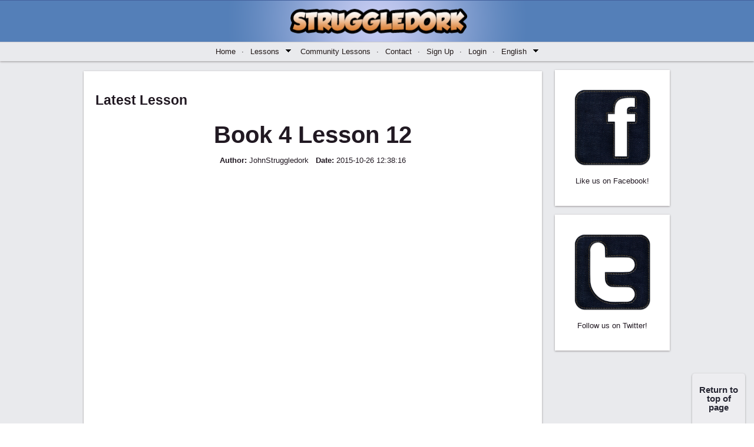

--- FILE ---
content_type: text/html; charset=UTF-8
request_url: http://struggledork.com/?page_id=307
body_size: 52788
content:
<!DOCTYPE html PUBLIC "-//W3C//DTD XHTML 1.0 Transitional//EN" "http://www.w3.org/TR/xhtml1/DTD/xhtml1-transitional.dtd">
<html xmlns="http://www.w3.org/1999/xhtml" lang="en-US" xml:lang="en-US">
<head profile="http://gmpg.org/xfn/11">
<meta http-equiv="Content-Type" content="text/html; charset=UTF-8" />
<title>Latest Lesson - John Struggledork</title>

<link rel="stylesheet" href="http://d18wdc57oovlag.cloudfront.net/wp-content/plugins/sitepress-multilingual-cms/res/css/language-selector.css?v=2.6.4.1" type="text/css" media="all" />
<link rel="Shortcut Icon" href="http://struggledork.com/wp-content/plugins/genesis-favicon-uploader/favicons/favicon.ico" type="image/x-icon" />
<link rel="stylesheet" href="http://d18wdc57oovlag.cloudfront.net/wp-content/themes/pinsomo/style.css" type="text/css" media="screen" />
<meta name="viewport" content="width=device-width, initial-scale=1.0" />

		<style type="text/css">
			.carousel-caption { width: 100%; }
			.carousel-caption { bottom: 0; }
			.carousel-caption { left: 0; }
			.carousel { max-width: 1600px; max-height: 400px; }
		</style>
<!-- This site is optimized with the Yoast WordPress SEO plugin v1.4.13 - http://yoast.com/wordpress/seo/ -->
<link rel="canonical" href="http://struggledork.com/?page_id=307" />
<!-- / Yoast WordPress SEO plugin. -->

<link rel="alternate" type="application/rss+xml" title="John Struggledork &raquo; Feed" href="http://struggledork.com/?feed=rss2" />
<link rel="alternate" type="application/rss+xml" title="John Struggledork &raquo; Comments Feed" href="http://struggledork.com/?feed=comments-rss2" />
<link rel='stylesheet' id='frm-forms-css'  href='http://d18wdc57oovlag.cloudfront.net/wp-content/plugins/formidable/css/frm_display.css?ver=1.06.11' type='text/css' media='all' />
<link rel='stylesheet' id='mp-store-theme-css'  href='http://d18wdc57oovlag.cloudfront.net/wp-content/plugins/wordpress-ecommerce/marketpress-includes/themes/icons.css?ver=2.5.1' type='text/css' media='all' />
<link rel='stylesheet' id='pinsomo-theme-css'  href='http://d18wdc57oovlag.cloudfront.net/wp-content/themes/pinsomo/style.css?ver=2.0.1' type='text/css' media='all' />
<link rel='stylesheet' id='paginating_css-css'  href='http://d18wdc57oovlag.cloudfront.net/wp-content/plugins/iglei-mix-fuc-module/comment/cm.css?ver=3.5.2' type='text/css' media='all' />
<link rel='stylesheet' id='responsive-video-css'  href='http://d18wdc57oovlag.cloudfront.net/wp-content/plugins/responsive-video/css/responsive-videos.css?ver=27082012' type='text/css' media='all' />
<link rel='stylesheet' id='wp-pagenavi-css'  href='http://d18wdc57oovlag.cloudfront.net/wp-content/plugins/wp-pagenavi/pagenavi-css.css?ver=2.70' type='text/css' media='all' />
<link rel='stylesheet' id='carousel_styles-css'  href='http://d18wdc57oovlag.cloudfront.net/wp-content/plugins/genesis-bootstrap-carousel/carousel.css?ver=0.1.2' type='text/css' media='all' />
<script type='text/javascript' src='http://d18wdc57oovlag.cloudfront.net/wp-includes/js/jquery/jquery.js?ver=1.8.3'></script>
<script type='text/javascript'>
/* <![CDATA[ */
var MP_Ajax = {"ajaxUrl":"http:\/\/struggledork.com\/wp-admin\/admin-ajax.php","emptyCartMsg":"Are you sure you want to remove all items from your cart?","successMsg":"Item(s) Added!","imgUrl":"http:\/\/struggledork.com\/wp-content\/plugins\/wordpress-ecommerce\/marketpress-includes\/images\/loading.gif","addingMsg":"Adding to your cart...","outMsg":"In Your Cart"};
/* ]]> */
</script>
<script type='text/javascript' src='http://d18wdc57oovlag.cloudfront.net/wp-content/plugins/wordpress-ecommerce/marketpress-includes/js/store.js?ver=2.5.1'></script>
<script type='text/javascript' src='http://d18wdc57oovlag.cloudfront.net/wp-content/themes/pinsomo/lib/js/somozon.js?ver=3.5.2'></script>
<script type='text/javascript' src='http://d18wdc57oovlag.cloudfront.net/wp-content/plugins/sitepress-multilingual-cms/res/js/jquery.cookie.js?ver=2.6.4.1'></script>
<script type='text/javascript'>
/* <![CDATA[ */
var wpml_browser_redirect_params = {"pageLanguage":"en","languageUrls":{"en":"http:\/\/struggledork.com\/?page_id=307","zu":"http:\/\/struggledork.com\/?page_id=2212&amp;lang=zu"},"cookie":{"name":"_icl_visitor_lang_js","domain":"struggledork.com","path":"\/","expiration":24}};
/* ]]> */
</script>
<script type='text/javascript' src='http://d18wdc57oovlag.cloudfront.net/wp-content/plugins/sitepress-multilingual-cms/res/js/browser-redirect.js?ver=2.6.4.1'></script>
<script type='text/javascript' src='http://d18wdc57oovlag.cloudfront.net/wp-content/plugins/google-analyticator/external-tracking.min.js?ver=6.4.4.3'></script>
<link rel="EditURI" type="application/rsd+xml" title="RSD" href="http://struggledork.com/xmlrpc.php?rsd" />
<link rel="wlwmanifest" type="application/wlwmanifest+xml" href="http://d18wdc57oovlag.cloudfront.net/wp-includes/wlwmanifest.xml" /> 
<meta name="generator" content="WordPress 3.5.2" />
<script language="javascript" type="text/javascript" src="http://d18wdc57oovlag.cloudfront.net/wp-content/plugins/iglei-mix-fuc-module/js/jquery-1.7.1.min.js"></script><script language="javascript" type="text/javascript" src="http://d18wdc57oovlag.cloudfront.net/wp-content/plugins/iglei-mix-fuc-module/js/comment-reply2.js"></script><script language="javascript" type="text/javascript" src="http://d18wdc57oovlag.cloudfront.net/wp-content/plugins/iglei-mix-fuc-module/js/jquery.autogrowtextarea.js"></script><script language="javascript" type="text/javascript" src="http://d18wdc57oovlag.cloudfront.net/wp-content/plugins/iglei-mix-fuc-module/js/common.js"></script><script language="javascript" type="text/javascript" src="http://d18wdc57oovlag.cloudfront.net/wp-content/plugins/iglei-mix-fuc-module/js/jquery.blockUI.js"></script><script language="javascript" type="text/javascript" src="http://d18wdc57oovlag.cloudfront.net/wp-content/plugins/iglei-mix-fuc-module/js/jquery.colorbox.js"></script><link rel="stylesheet" href="http://d18wdc57oovlag.cloudfront.net/wp-content/plugins/iglei-mix-fuc-module/css/iglei.css" type="text/css" media="screen" /><link rel="stylesheet" href="http://d18wdc57oovlag.cloudfront.net/wp-content/plugins/iglei-mix-fuc-module/css/colorbox.css" type="text/css" media="screen" /><script type='text/javascript' src='http://struggledork.api.oneall.com/socialize/library.js'></script>
<script type="text/javascript">var icl_lang = 'en';var icl_home = 'http://struggledork.com';</script>
<script type="text/javascript" src="http://d18wdc57oovlag.cloudfront.net/wp-content/plugins/sitepress-multilingual-cms/res/js/sitepress.js"></script>
<meta name="generator" content="WPML ver:2.6.4.1 stt:1,62;0" />
<link rel="alternate" hreflang="" href="http://struggledork.com/?page_id=2212&lang=zu" />
<link rel="pingback" href="http://struggledork.com/xmlrpc.php" />
<style type="text/css">
#infscr-loading img {
    height: 64px;
    width: 64px;
}
    .head-wrap {
        position:fixed; top:0px;  width:100%; z-index:999;
    }
    #inner{
	 position:relative;
}
.stick          { position:fixed !important; }
.scroll_sidebar { position:static !important; }
.bot_stick   { position:absolute !important;}
.bot_stick_big   { position:fixed !important;}
.fixedsidebar {  }
.shadowbox1,.shadowbox2 { 
border:1px solid #c3c4c6; 
border-top:none;
border-bottom-right-radius:3px;
border-bottom-left-radius:3px; height:4px; color:#E9EAED; bottom:0;  position:absolute; display:none; }
.shadow_l,.shadow_2 { background:url(http://d18wdc57oovlag.cloudfront.net/wp-content/themes/genesis/images/ZHnGu4K_0EG.png) repeat-x center center; height:3px; bottom:1px; position:absolute; z-index:9; /*transition: opacity 0.1s linear 0s;*/  display:none; }
.shadowbox1 { left:4px;   }
.shadow_l   { left:5px;   }
.shadowbox2 { right:3px; }
.shadow_2   { right:4px; }
.s_left,.s_right { 
	background: none repeat scroll 0 0 #E9EAED;
    height: 10px;
    position: fixed;
	z-index:9;
    top: 104px; display:none; 
}
/*.s_right { right:130px;}*/	

.linein1,.linein2 { 
border:1px solid #c3c4c6; 
border-bottom:none;
border-top-right-radius:4px;
border-top-left-radius:4px; height:4px; color:#E9EAED; bottom:-4px; position:absolute;
}
.linein_1,.linein_2 { background:url(http://d18wdc57oovlag.cloudfront.net/wp-content/themes/genesis/images/line.png) repeat-x center center; height:3px; bottom:-3px; position:absolute; }
.linein1  { left:4px;  } .linein_1 { left:5px;  }
.linein2  { right:1px; } .linein_2 { right:2px; }

.stick_sidebar { /* margin-left:28px; */ }
</style>
<script>
$(window).load(function() {	
	var scrolls,new_scr,j;
    var s = $("#sidebar-alt,#sidebar");
	var sl = $("#sidebar-alt");
	var si = $("#sidebar");	
	var content = $('#content').height();
	var sidebar = $('#sidebar').height();
	var sidebar_alt = $('#sidebar-alt').height();
	var slastHeight = sl.children().last().height();
	var siastHeight = si.children().last().height();
	var widthContent = $('#content').width();
	var widthInner = $('#inner').width();
	var slWidth = sl.width();
	var siWidth = si.width();
	var wh = $(window).height();
	var headerHeight = 0;
		var headerHeight = $('.head-wrap').height();
	var wh = ( wh - headerHeight );
		var ss = $('#sidebar').position();
	var ss2 = $('#sidebar-alt').position();
	var homewidth = 1000;
	var bwidth2 = $(document.body).width();
	//alert(widthInner);
	var rightWidth = ( ( bwidth2 - widthInner )/2 );
	if(bwidth2 < homewidth){
		s.addClass("scroll_sidebar");
		s.removeClass("stick");
		s.removeClass("bot_stick");
	}else{
		s.removeClass("scroll_sidebar");
	}
	var headerTop = $('.head-wrap').height();
	$('#featured-image').css({
			"margin-top": headerTop+"px"
	});
	
	$('#inner').last().append( "<div class='shadowbox1'>&nbsp;</div><div class='shadow_l'>&nbsp;</div>" );
	$('#inner').last().append( "<div class='shadowbox2'>&nbsp;</div><div class='shadow_2'>&nbsp;</div>" );
	$('.shadowbox1,.shadow_l').css({
			"width": slWidth+"px"
	});
	
	$('.shadowbox2,.shadow_2').css({
			"width": siWidth+"px"
	});
	if( sidebar_alt > wh ){
		var slw = ( slWidth + 10 );
		sl.before( "<div  class='s_left'><div class='linein1'>&nbsp;</div><div class='linein_1'>&nbsp;</div></div>" );
		$('.s_left').css({
			"width": slw+"px",
			"margin-left": "0px"
		});
		$('.linein1,.linein_1').css({
			"width": slWidth+"px"
		});
	}
	if( sidebar > wh ){
		var siw = ( siWidth + 10 );
		var siLeft = (( bwidth2 - si.offset().left ) + siWidth + 50 );
		si.after( "<div class='s_right'><div class='linein2'>&nbsp;</div><div class='linein_2'>&nbsp;</div></div>" );
		$('.s_right').css({
			"width": siw+"px",
			"right": ( rightWidth )+"px"
		});
		$('.linein2,.linein_2').css({
			"width": siWidth+"px"
		});
		$('.shadowbox2').css({
						"right": "1px"
					});	
		$('.shadow_2').css({
						"right": "2px"
					});	
	}
	var page_title_sidebar = $(".page_title_sidebar").height();
	//left sidebar 
	var list_alt = new Array();
	var $j,$sumHeight_alt = 0,$sums_alt = 0,$temp_alt;
	$('#sidebar-alt .widget').each(function(){
		var $widget_alt = $(this);
		var spanTxt_alt = ( $widget_alt.height() + 45 );
		list_alt.push(spanTxt_alt);
	});
	var list_length = list_alt.length - 1; 
	for( $j = (list_alt.length-1); $j >= 0; $j-- ){
		$sumHeight_alt+=list_alt[$j];
		if( $sumHeight_alt <= wh ){
			$sums_alt = $sumHeight_alt;
		}
	}
	if($sums_alt == 0){ $sums_alt = list_alt[list_length]; }
	var pageTop = ( sidebar_alt-$sums_alt );
	if(page_title_sidebar){
		pageTop = ( sidebar_alt-$sums_alt ) + page_title_sidebar + 40;	
	}
	//right sidebar
	var list = new Array();
	var $i,$sumHeight = 0,$sums = 0,$temp;
	$('#sidebar .widget').each(function(){
		var $widget = $(this);
		var spanTxt = ( $widget.height() + 45 );
		list.push(spanTxt);
	});
	var list_lg = list.length - 1; 
	for( $i = (list.length-1); $i >= 0; $i-- ){
		$sumHeight+=list[$i];
		if( $sumHeight <= wh ){
			$sums = $sumHeight;
		}
	}
	if($sums == 0){ $sums = list[list_lg]; }
	var sipageTop = ( sidebar-$sums ) + page_title_sidebar;
	if(page_title_sidebar){
		sipageTop = ( sidebar-$sums ) + page_title_sidebar + 40;	
	}
	//end right sidebar
	$(window).resize(function() {
		var bwidth = $(document.body).width();
		var widthInner2 = $('#inner').width();
		var rightWidth2= ( ( bwidth - widthInner2 )/2 );
		beforlong();
		if(bwidth < widthInner || bwidth < widthInner ){
			//alert('0');
			s.addClass("scroll_sidebar"); 
			s.removeClass("stick");
			s.removeClass("bot_stick");
			$('.shadowbox1,.shadow_l,.shadowbox2,.shadow_2').hide();
			$('.s_left,.linein1,.linein_1,.s_right,.linein2,.linein_2').hide();
					}else{
			$('.s_right').css({
				"right": ( rightWidth2 )+"px"
			});
			s.removeClass("scroll_sidebar");
					}
		var headerTop = $('.head-wrap').height();
		$('#featured-image').css({
				"margin-top": headerTop+"px"
		});
	})
	//alert(oo);
    $(window).scroll(function() {
    	beforlong()
	});
	
	function clearjs(){
		sl.removeClass("bot_stick");
		sl.removeClass("stick");
		sl.removeClass("bot_stick_big");
		si.removeClass("bot_stick");
		si.removeClass("stick");
		si.removeClass("bot_stick_big");
		
		$('.s_left,.s_right').hide();
		$('.shadowbox1,.shadow_l').hide();
		$('.shadowbox2,.shadow_2').hide();
		
		sl.css({
		   "position": "static"
		});
		si.css({
		   "position": "static"
		});
			}
	//alert(widthInner);
	function beforlong(){
		var screenWidth = $(document.body).width();
		var innerHeight = $('#inner').height();
					var toph = $(".head-wrap").height();
				var windowpos = $(window).scrollTop()+100;
		var innertop = $('#inner').position().top
		var lefts = sl.height();
		var rights = si.height();
		var bigHeight;
				
		var leftLastH  = sl.children().last().height();
		var rightLastH = si.children().last().height();
		
		if(lefts>rights){bigHeight = lefts }else{bigHeight = rights}
		//$('.post').html($('#inner').next().offset().top);
	
		$('.shadowbox1,.shadow_l').css({
				"width": sl.width()+"px"
		});
		
		$('.shadowbox2,.shadow_2').css({
				"width": si.width()+"px"
		});

		if(bigHeight > wh){
			
			if( screenWidth > widthInner ){
				long();
			}else{
				clearjs();	
			}
		}else{
			if( screenWidth > widthInner ){
				if (windowpos  > innertop ){
					$('.s_left,.s_right').hide();
					if(windowpos>innertop+innerHeight-bigHeight){
						$("#warfooter").css({
						  "position": "relative",
						  'padding-top':'1px',
						  'background-color':"#E9EAED",
						  "z-index":"99"
						});
					}
					
					if(windowpos>innertop+innerHeight-lefts+3){
						$('.shadowbox1,.shadow_l').show();
					}else{
						$('.shadowbox1,.shadow_l').hide();
						sl.removeClass("bot_stick");
						
						sl.addClass("stick");
						sl.css({
						  "top": (toph+15)+"px"
						});
				   }
				   
					if(windowpos>innertop+innerHeight-rights+3){
						$('.shadowbox2,.shadow_2').show();
					}else{
						$('.shadowbox2,.shadow_2').hide();
						si.removeClass("bot_stick");
						
						si.addClass("stick");
						si.css({
						  "top": (toph+15)+"px"
						});
				   }

				}else{
					sl.removeClass("stick");
					sl.addClass("bot_stick");
					sl.css({
					  "top": "15px"
					});
					
					
					si.removeClass("stick");
					si.addClass("bot_stick");
					si.css({
					  "top": "15px"
					});
					
				}
			}else{
				clearjs();	
			}
		}
	}	
	function long(){
		var screenWidth = $(document.body).width();
		var wrap = $('#wrap').height();
		var footer = $('#footer').height();
		var ex_content = $('#ex_content').height();
		var footer_c = $('#footer_c').height();
		var foot_l = $('.foot_l').height();
		var foot_l = $('.foot_r').height();
		var footer_widgets = $('#footer-widgets').height();
		var innerContent = $('#content').height();
		var widthContent = $('#content').width();
		var innerHeight = $('#inner').height();
		var featured = $('#featured-image').height();
		var sih = $("#sidebar").height();
		var salt = $("#sidebar-alt").height();
		var page_title_sidebar = $(".page_title_sidebar").height();
		var home_top_sidebar = $(".home_top_sidebar").height();
		var home_buttom_sidebar = $(".home_buttom_sidebar").height();
		var windowpos = $(window).scrollTop();
		var totals = (wrap-innerHeight-footer_widgets-footer_c-home_buttom_sidebar-footer);		
		var slTop = sl.offset();
		var siTop = si.offset();
		var postTop = $('#content .post').last().offset();
		var postlastHeight = $('#content .post').last().outerHeight(true);
		var slTopHeight = sl.outerHeight(true);
		var siTopHeight = si.outerHeight(true);
		var foot_widget_top = $('#warfooter').offset().top;
		if(page_title_sidebar){
			var pts = page_title_sidebar + 30; 
		}else{
			var pts = page_title_sidebar + 10;
		}
		//var pageTop = ( sidebar_alt-slastHeight ) + page_title_sidebar - 10;
		//var sipageTop = ( sidebar-siastHeight ) + page_title_sidebar -10;
		if( screenWidth >= homewidth || screenWidth >= widthInner ){
			if(windowpos >= ( page_title_sidebar + 30 )){
				$('.s_left,.s_right').show();	
			}else{
				$('.s_left,.s_right').hide();
			}
			if( windowpos < pageTop && windowpos > ( pts ) ){
				$('.s_left,.linein1,.linein_1').show();
			}
			if( windowpos < sipageTop && windowpos > ( pts ) ){
				$('.s_right,.linein2,.linein_2').show();
			}
		}
					total = totals;
			var topHeight = ( page_title_sidebar );
        		
		//sidebar_alt left sidebar function
		if( sidebar_alt <= wh ){
			if ( ( windowpos >= topHeight ) && ( screenWidth >= widthInner ) ) {
				sl.addClass("stick");
				sl.css({
				  "top": "119px"
			  	});
				if( ( slTop.top + slTopHeight ) >= ( foot_widget_top + 20 ) ){
					$('.shadowbox1,.shadow_l').show();
					sl.addClass("bot_stick");
					sl.css({
					  "top": (windowpos-total-56)+"px"
				  	});
				}else{
					$('.shadowbox1,.shadow_l').hide();
					sl.removeClass("bot_stick");
				}
			} else {
				sl.removeClass("stick");
				sl.css({
				  "top": 0
			  });
			}
		}else{
			if ( windowpos >= pageTop && ( innerContent > sidebar_alt ) && ( screenWidth >= widthInner ) ) {	
				sl.addClass("fixedsidebar");
				$('.s_left,.linein1,.linein_1').hide();
				var lastHeight2 = 2 + 28;
				sl.css({
				  "position": "fixed",
				  "top": "-"+(sidebar_alt - $sums_alt - 145 + lastHeight2 )+"px"
			  	});
				if( ( slTop.top + slTopHeight ) >= ( foot_widget_top + 15 ) ){
					$('.shadowbox1,.shadow_l').show();
					sl.addClass("bot_stick_big");
					sl.css({
					 "top": "-"+(sidebar_alt - $sums_alt - 145 + lastHeight2 )+"px"
				  });
				  $("#warfooter").css({
						  "position": "relative",
						  'background-color':"#E9EAED",
						  "z-index":"99"
				  });
				}else{
					$('.shadowbox1,.shadow_l').hide();
					sl.removeClass("bot_stick_big");
				}
			}else{
				sl.removeClass("fixedsidebar");
				sl.css({
					  "position": "static",
					  "top": 0
				});
				if(screenWidth < widthInner){
					sl.removeClass("bot_stick");
				}
			}
		}
		
		//sidebar right sidebar function
		if( sidebar <= wh ){
			if ( ( windowpos >= topHeight ) && ( screenWidth >= widthInner ) ) {
				si.addClass("stick");
				si.css({
				  "top": "119px"
			  	});
				if( ( siTop.top + siTopHeight ) >= ( foot_widget_top + 20 ) ){
					$('.shadowbox2,.shadow_2').show();
					si.addClass("bot_stick");
					si.css({
					  "top": (windowpos-total-56)+"px"
				  	});
				}else{
					$('.shadowbox2,.shadow_2').hide();
					si.removeClass("bot_stick");
				}
			} else {
				si.removeClass("stick");
				si.css({
				  "top": 0
			  	});
			}
		}else{
			if ( windowpos >= sipageTop && ( innerContent > sidebar ) && ( screenWidth >= widthInner )) {
				$('.s_right,.linein2,.linein_2').hide();
				si.addClass("fixedsidebar");
				var lastHeight = 2 + 28;
				si.css({
				  "position": "fixed",
				  "top": "-"+(sidebar - $sums - 145 + lastHeight )+"px"
			  	});
				if( ( siTop.top + siTopHeight ) >= ( foot_widget_top + 20 ) ){
					$('.shadowbox2,.shadow_2').show();
					si.addClass("bot_stick_big");
					si.css({
					  "top": "-"+(sidebar - $sums - 145 + lastHeight )+"px"
				  	});
					$("#warfooter").css({
						  "position": "relative",
						  'background-color':"#E9EAED",
						  'padding-top':'10px',
						  "z-index":"99"
					});
				}else{
					$('.shadowbox2,.shadow_2').hide();
					si.removeClass("bot_stick_big");
				}
			}else{
				si.removeClass("fixedsidebar");
				si.css({
					  "position": "static",
					  "top": 0
				});
				if(screenWidth < widthInner){
					s.removeClass("bot_stick");
				}
			}

		}				
	}	
});
</script>
<style type="text/css">#header #title a,#header #title-area,#header #title{ display: block;
	float: left;
	overflow: hidden;
	padding: 0;
	height: 70px; text-align:center; }#title a, #title a:hover, #description { color: #333333; }</style><style type="text/css">
/*******content-sidebar-sidebar*****/

#inner { max-width:1000px !important; }
#sidebar-alt { width:800px !important;}
#sidebar-alt .widget { width:770px !important;}

/*************sidebar-content*****/
.sidebar-content #content-sidebar-wrap { width:100% !important; }
.sidebar-content #content { width:138px !important; background:#FFF; border:none;  padding-top:0px;  }
.sidebar-content #content { margin-left:17px; margin-right:5px;  }
.sidebar-content .sidebar { width:800px !important; }
.sidebar-content .sidebar .widget { width:770px !important; }
.sidebar-content .stick_sidebar { margin-left:0px !important; }


/*******content-sidebar*****/
.content-sidebar #content-sidebar-wrap { width:100% !important; }
.content-sidebar #content { width:738px !important; background:#FFF; border:none; }
.content-sidebar #content { margin-right:17px;}
.content-sidebar .sidebar { width:200px !important; }
.content-sidebar .sidebar .widget { width:165px !important; }
.content-sidebar .stick_sidebar { margin-left:5px !important; }

/*******sidebar-content-sidebar*****/
.sidebar-content-sidebar #content-sidebar-wrap { width:170px !important;}
.sidebar-content-sidebar .sidebar { width:200px !important; float:left; }
.sidebar-content-sidebar .sidebar .widget { width:170px !important; }
.sidebar-content-sidebar #content { width:-95px !important; background:#FFF; border:none; padding-top:15px; margin:2px 25px 2px -2px; }
.sidebar-content-sidebar #content { /*margin:0 0px 5px 15px;*/ /*margin-right:15px; */ }
.sidebar-content-sidebar #content .page { padding-left:15px; padding-right:15px;}
.sidebar-content-sidebar #sidebar-alt {  }
.sidebar-content-sidebar .stick_sidebar { margin-left:0px !important; }


/*******content-sidebar-sidebar*****/



.content-sidebar-sidebar #sidebar-alt { width:200px !important;}
.content-sidebar-sidebar #sidebar-alt .widget { width:170px !important;}
.content-sidebar-sidebar #content-sidebar-wrap { width:1190px !important;}
.content-sidebar-sidebar .sidebar { width:px !important; float:left; }
.content-sidebar-sidebar .sidebar .widget { width:-30px !important; }
.content-sidebar-sidebar #content { width:715px !important; background:#FFF; border:none;  padding-top:0px; }
.content-sidebar-sidebar #content { margin:0 17px 5px 5px; }

.content-sidebar-sidebar #sidebar-alt { margin-right:4px;}


/*******sidebar-sidebar-content*****/

.sidebar-sidebar-content #sidebar-alt { width:795px !important; margin-left:3px;}
.sidebar-sidebar-content #sidebar-alt .widget { width:770px !important;}
.sidebar-sidebar-content #content-sidebar-wrap { width:178px !important;}
.sidebar-sidebar-content #content { width:115px !important; background:#FFF; border:none; padding-top:0px;}
.sidebar-sidebar-content #content { margin:0 5px 0 17px; }
.sidebar-sidebar-content #sidebar { width:px !important; }
.sidebar-sidebar-content .sidebar .widget { width:-30px !important; }

.full-width-content #content { width:97%;}

@media only screen and (max-width: 600px),
only screen and (min-width: 600px) and (max-width: 960px) {
.page #inner { max-width:960px !important; }	
.page #content-sidebar-wrap {
		width: 100% !important;
	}
.page #content {
		width:560px !important;
		margin:0 auto 15px auto !important;
		float:none;
		clear:both;
	}

.page #sidebar, .page #sidebar-alt{
	width:590px !important; float:none;
}
.page #sidebar, .page #sidebar-alt { margin:0 auto !important;}
.page #sidebar .widget,.page #sidebar-alt .widget {
	width:560px !important;
	margin:0 0 15px 0 !important;
}
.page .sidebar { float:none !important; display:block; margin:0 auto !important; }

}


@media only screen and (max-width: 600px) {
	.page #content-sidebar-wrap {
		width: 100% !important;
	}
	.page #content { width:90% !important; }
	.page #sidebar, .page #sidebar-alt{
		width:250px !important; float:none;
	}
	.page #sidebar { /* left:-7px; position:relative; */ }
	.page #sidebar, .page #sidebar-alt { margin:0 auto;} 
	.page #sidebar .widget,.page #sidebar-alt .widget {
		width:220px !important;
		margin:0 0 15px 0 !important;
	}
}
@media only screen and (max-width: 480px) {
        /*.page .page_title { top: 40px !important; margin-bottom: 40px; }*/
}
@media only screen and (max-width: 240px) {
        /*.page .page_title { top: 60px !important; margin-bottom: 60px; }*/
}

@media only screen and (min-width: 960px) and (max-width: 1020px) {
.page #inner { max-width:960px !important; }	
.page #content-sidebar-wrap {
		width: 100% !important;
	}
.page #content {
		width:560px !important;
		margin:0 auto 15px auto !important;
		float:none;
		clear:both;
	}
	
.page #sidebar, .page #sidebar-alt{
	width:600px !important; float:none;
}
.page #sidebar, .page #sidebar-alt { margin:0 auto !important;}
.page #sidebar .widget,.page #sidebar-alt .widget {
	width:570px !important;
}
.page .sidebar { float:none !important; display:block; margin:0 auto !important; }
}

</style>
<!-- Google Analytics Tracking by Google Analyticator 6.4.4.3: http://www.videousermanuals.com/google-analyticator/ -->
<script type="text/javascript">
	var analyticsFileTypes = ['pdf'];
	var analyticsEventTracking = 'enabled';
</script>
<script type="text/javascript">
	var _gaq = _gaq || [];
	_gaq.push(['_setAccount', 'UA-36044141-1']);
        _gaq.push(['_addDevId', 'i9k95']); // Google Analyticator App ID with Google 
        
	_gaq.push(['_trackPageview']);

	(function() {
		var ga = document.createElement('script'); ga.type = 'text/javascript'; ga.async = true;
		ga.src = ('https:' == document.location.protocol ? 'https://ssl' : 'http://www') + '.google-analytics.com/ga.js';
		var s = document.getElementsByTagName('script')[0]; s.parentNode.insertBefore(ga, s);
	})();
</script>
</head>
<body class="page page-id-307 page-child parent-pageid-369 page-template-default header-full-width content-sidebar somo-blue">
<script type="text/javascript">

$(document).ready(function(){
	var w = $(window).height();
	var h = $('#inner').height();
	var t = $('.head-wrap').height();
	var f = $('#footer-widgets').height();
	var ft = $('#footer').height();
	var tt = (w-t-f-ft+5);
	if(h < tt){
		$('#inner').css({
			"min-height": tt+"px"
		});	
	}
	$('#masonry-container .post').first().css({
		'margin-top':'0px'
	});	
})
$(window).resize(function() {
	})
</script>
<div id="wrap">
<div class="head-wrap"><div id="header"><div class="wrap"><div id="title-area"><p id="title"><a href="http://struggledork.com/" title="John Struggledork"><img src="http://d18wdc57oovlag.cloudfront.net/wp-content/uploads/2013/09/cropped-logo2.png" /></a></p><p id="description">The Struggledork Story</p></div><!-- end #title-area --></div><!-- end .wrap --></div><!--end #header--><div id="subnav"><div class="wrap"><ul id="menu-menu-1" class="menu menu-secondary superfish"><li class="menu-item menu-item-type-custom menu-item-object-custom menu-item-48"><a href="/index.php">Home<div class="menu-separator">&middot;</div></a></li>
<li class="menu-item menu-item-type-custom menu-item-object-custom current-menu-ancestor current-menu-parent menu-item-2284"><a>Lessons<div class="menu-separator">&middot;</div></a>
<ul class="sub-menu">
	<li class="menu-item menu-item-type-post_type menu-item-object-page current-menu-item page_item page-item-307 current_page_item menu-item-325"><a href="http://struggledork.com/?page_id=307">Latest Lesson<div class="menu-separator">&middot;</div></a></li>
	<li class="menu-item menu-item-type-taxonomy menu-item-object-category menu-item-1346"><a href="http://struggledork.com/?cat=10">Previous Lessons<div class="menu-separator">&middot;</div></a></li>
</ul>
</li>
<li class="menu-item menu-item-type-taxonomy menu-item-object-category menu-item-4128"><a href="http://struggledork.com/?cat=58">Community Lessons<div class="menu-separator">&middot;</div></a></li>
<li class="menu-item menu-item-type-post_type menu-item-object-page menu-item-58"><a href="http://struggledork.com/?page_id=53">Contact<div class="menu-separator">&middot;</div></a></li>
<li class="menu-item menu-item-type-custom menu-item-object-custom menu-item-2998"><a href="/sign-up/?product_id=77">Sign Up<div class="menu-separator">&middot;</div></a></li>
<li class="menu-item menu-item-type-custom menu-item-object-custom menu-item-407"><a href="/wp-login.php?redirect_to=index.php">Login<div class="menu-separator">&middot;</div></a></li>
<li class="menu-item menu-item-language menu-item-language-current"><a href="#" onclick="return false">English<div class="menu-separator">&middot;</div></a><ul class="sub-menu submenu-languages"><li class="menu-item menu-item-language menu-item-language-current"><a href="http://struggledork.com/?page_id=2212&amp;lang=zu">Zulu (Zulu)</a></li></ul></li></ul></div><!-- end .wrap --></div></div><!-- end .head-wrap --><script>
$(document).ready(function(){
	var t = $('.head-wrap').height();
	$('.page_title').css({
			"margin-top": t+"px"
	});
})
$(window).resize(function() {
	var t = $('.head-wrap').height();
	$('.page_title').css({
			"margin-top": t+"px"
	});
})
</script>
<style type="text/css">
	.page_title { width:90%; background:#FFFFFF;
    box-shadow: 0 1px 3px rgba(34, 25, 25, 0.4);
    margin-left:auto; margin-right:auto;  position:relative; top:15px; margin-bottom:25px;; }
	.page_title_sidebar { text-align:center;  }
	.page_title_sidebar .widget { padding:5px;}
</style>
<div class="page_title">
	<div class="page_title_sidebar">
    	    </div>
</div>
<div id="inner">	<div id="content-sidebar-wrap">
				<div id="content" class="hfeed">
				<div class="post-307 page type-page status-publish hentry">

				<h1 class="entry-title">Latest Lesson</h1>
		
				<div class="entry-content">
					</div><!-- end .entry-content -->
		
	</div><!-- end .postclass -->
	              			  				                                        <style>
                    .author-user { text-transform:capitalize;}
					.entry_title { font-size:40px;}
                    </style> 
                    <div style="text-align:center;" id="post-4918" class="post-307 page type-page status-publish hentry">
                        <div class="entry_c entry_content4918">
						<div class="printContent4918">
                            <h2 class="entry_title">Book 4 Lesson 12</h2>
                            <div class="entry-utility-date">
                                                        <strong>Author:</strong>&nbsp;<span class="author-user">JohnStruggledork</span>
                                                        &nbsp;&nbsp;<strong>Date:</strong>&nbsp;<span class="times">2015-10-26 12:38:16</span>
                                                         </div>
							<div class="">
                            <p><iframe width="560" height="315" src="https://www.youtube.com/embed/RfKnu93BpXc" frameborder="0" allowfullscreen></iframe><br />
<iframe width="560" height="315" src="https://www.youtube.com/embed/ZRheVMIEMz8" frameborder="0" allowfullscreen></iframe></p>
							</div>
                         </div>
                         <style>#toolbar_share a:hover{ text-decoration:none;}</style>
                         <div style="float:left; margin:15px 0;" >
                             <div id="toolbar_share" style="display: inline-block;">
                                                             <a target="_blank" href="http://www.facebook.com/sharer.php?u=http://struggledork.com/?p=4918&t=Book 4 Lesson 12" onclick="javascript:window.open(this.href,
  '', 'menubar=no,toolbar=no,resizable=yes,scrollbars=yes,height=600,width=600');return false;">
                                    <img border="0" title="Facebook" src="http://d18wdc57oovlag.cloudfront.net/wp-content/plugins/iglei-mix-fuc-module/img/facebook.png" style="padding-right: 5px; padding-top: 5px; margin: 0; background-color:transparent; display:inline-block; border:0; ">
                                </a>
                                                                                                <a target="_blank" href="https://twitter.com/share?text=Book 4 Lesson 12&url=http://struggledork.com/?p=4918" onclick="javascript:window.open(this.href,
  '', 'menubar=no,toolbar=no,resizable=yes,scrollbars=yes,height=600,width=600');return false;">
                                    <img border="0" title="Twitter" src="http://d18wdc57oovlag.cloudfront.net/wp-content/plugins/iglei-mix-fuc-module/img/twitter.png" style="padding-right: 5px; padding-top: 5px; margin: 0; background-color:transparent; display:inline-block; border:0; ">
                                </a>
                                                                                                 <a target="_blank" href="https://plus.google.com/share?url=http://struggledork.com/?p=4918" onclick="javascript:window.open(this.href,
  '', 'menubar=no,toolbar=no,resizable=yes,scrollbars=yes,height=600,width=600');return false;">
                                    <img border="0" title="Google Plus" src="http://d18wdc57oovlag.cloudfront.net/wp-content/plugins/iglei-mix-fuc-module/img/googleplus.png" style="padding-right: 5px; padding-top: 5px; margin: 0; background-color:transparent; display:inline-block; border:0; ">
                                </a>
                                                                                                 <a target="_blank" href="http://www.linkedin.com/shareArticle?mini=true&url=http://struggledork.com/?p=4918&title=Book 4 Lesson 12&summary=&source=LinkedIn" onclick="javascript:window.open(this.href,
  '', 'menubar=no,toolbar=no,resizable=yes,scrollbars=yes,height=600,width=600');return false;">
                                    <img border="0" title="Linkedin" src="http://d18wdc57oovlag.cloudfront.net/wp-content/plugins/iglei-mix-fuc-module/img/linkedin.png" style="padding-right: 5px; padding-top: 5px; margin: 0; background-color:transparent; display:inline-block; border:0; ">
                                </a>
                                                                                                 <a href="http://pinterest.com/pin/create/button/?url=http://struggledork.com/?p=4918&media=&description=" onclick="javascript:window.open(this.href,
  '', 'menubar=no,toolbar=no,resizable=yes,scrollbars=yes,height=600,width=600');return false;">
                                    <img border="0" title="StumbleUpon" src="http://d18wdc57oovlag.cloudfront.net/wp-content/plugins/iglei-mix-fuc-module/img/pinterest.jpg" style="padding-right: 5px; padding-top: 5px; margin: 0; background-color:transparent; display:inline-block; border:0; ">
                                </a>
                                                            </div>
                        </div>
                         <div id="topdf" style="float:right; margin:15px 0px;">
							<a class="wpptopdf" target="_blank" rel="noindex,nofollow" href="http://struggledork.com/?p=4918&format=pdf" title="Download PDF"><img alt="Download PDF" src="http://d18wdc57oovlag.cloudfront.net/wp-content/plugins/iglei-mix-fuc-module/pdf/asset/images/pdf.png"></a>                             <a href="javascript:void(0)" class="btnPrint4918"><img style="cursor:pointer;" alt="print" src="http://d18wdc57oovlag.cloudfront.net/wp-content/plugins/iglei-mix-fuc-module/img/print.png"></a>
                                                      </div>
                         <div style="clear:both;"></div>
 <style>
 .gbug-article { width:100%; margin:0 auto 10px auto;}
 .gbug-article ul { margin:0 auto; width:100%; padding:0; }
 .gbug-article ul li{ list-style-type:none; display:inline-block; margin:0 30px; text-align:center; } 
 </style>  
 
                     
<div style=" ;" class="gbug-article" id="gbug-article4918">
 
 
    <ul>                         
        <li><a class="gbuga1" href="javascript:void(0);" onclick="score_article4918(1);">
        <img height="120" title="Good" src="http://struggledork.com/wp-content/plugins/iglei-mix-fuc-module/thumb.php?src=http://struggledork.com/wp-content/plugins/iglei-mix-fuc-module/img/good-full.png&amp;h=120&amp;w=90&amp;zc=1" alt="Good"  /></a><br /><span>(0)</span></li>
        <li><a class="gbuga2" href="javascript:void(0);" onclick="score_article4918(2);">
        <img height="120" title="Bad" src="http://struggledork.com/wp-content/plugins/iglei-mix-fuc-module/thumb.php?src=http://struggledork.com/wp-content/plugins/iglei-mix-fuc-module/img/bad-full.png&amp;h=120&amp;w=90&amp;zc=1" alt="Bad"  /></a><br /><span>(0)</span></li>
        <li><a class="gbuga3" href="javascript:void(0);" onclick="score_article4918(3);">
        <img height="120" title="Ugly" src="http://struggledork.com/wp-content/plugins/iglei-mix-fuc-module/thumb.php?src=http://struggledork.com/wp-content/plugins/iglei-mix-fuc-module/img/ugly-full.png&amp;h=120&amp;w=90&amp;zc=1" alt="Ugly"  /></a><br /><span>(0)</span></li>
        <li><a class="gbuga4" href="javascript:void(0);" onclick="score_article4918(4);">
        <img height="120" title="Great" src="http://struggledork.com/wp-content/plugins/iglei-mix-fuc-module/thumb.php?src=http://struggledork.com/wp-content/plugins/iglei-mix-fuc-module/img/great-full.png&amp;h=120&amp;w=90&amp;zc=1" alt="Great" /></a><br /><span>(0)</span></i>
    </ul>
    <div style="clear:both;"></div>
</div>
<div style="clear:both;"></div>
        <script type="text/javascript">
		function score_article4918(val){
			var postid = '4918';
			var v = val;
			$.ajax({
				url:'http://struggledork.com/wp-content/plugins/iglei-mix-fuc-module/score_article.php',
				type: 'POST',
				data:'score='+v+'&postid='+postid,
				dataType: 'html',
				timeout: 1000000,
				error: function(){
					//alert('Error loading XML document');
				},
				beforeSend: function(){
					//alert('score='+v+'&cid='+cid+'&postid='+postid);
				},
				success: function(msg){		
					if(msg > 0){
						$("#gbug-article4918").load(location.href+" #gbug-article4918>*","");
					}else{
						alert(msg);	
					}
				}
			});
			return false;
		}
		if(!ajaxurl){
			//var ajaxurl = '/wp-admin/admin-ajax.php';
			var ajaxurl = 'http://struggledork.com/wp-admin/admin-ajax.php';
		}
		$(window).load(function(){
			$.ajax({
				url:'http://struggledork.com/wp-content/plugins/iglei-mix-fuc-module/posturl.php',
				type: 'POST',
				data:'action=pagingComments&id='+4918,
				dataType: 'html',
				timeout: 1000000,
				error: function(){
					//alert('Error loading XML document');
				},
				beforeSend: function(){
					//alert('score='+v+'&cid='+cid+'&postid='+postid);
				},
				success: function(msg){	
					$("#pagingcomments4918").html(msg.replace(/wp-admin\/admin-ajax.php/g,""));
					com_more(1,4918);
				}
			});
		});
		function loadedpage4918(page){
			$.blockUI({ message: '<img src="http://d18wdc57oovlag.cloudfront.net/wp-content/plugins/iglei-mix-fuc-module/img/loading.gif" />Loading...' ,css: { 
						border: 'none', 
						opacity: .8, 
						color: '#1982D1' 
       		 }}); 
			$('html, body').animate({
						scrollTop:$('#tx4918').offset().top
					}, 1000, function() {
						//alert('ok');
					});
			
			page ? page=page : page="1";
			$.ajax({
				url:'http://struggledork.com/wp-content/plugins/iglei-mix-fuc-module/posturl.php',
				type: 'POST',
				data:'action=pagingComments&id='+4918+'&page='+page,
				dataType: 'html',
				timeout: 1000000,
				error: function(){
					//alert('Error loading XML document for loadedpage');
				},
				beforeSend: function(){
					
				},
				success: function(msg){	
					$("#pagingcomments4918").html(msg.replace(/wp-admin\/admin-ajax.php/g,""));
					$.unblockUI({ fadeOut: 200 });
					com_more(1,4918); 
				}
			});
		}

        </script>                                                 
        					<div style="text-align:justify;">		
                             <div id="comments4918">
                             			
                                								<div id="respond4918">
				<h3 id="reply-title">Speak Your Mind <small><a rel="nofollow" id="cancel-comment-reply-link4918" href="/?page_id=307#respond" style="display:none;">Cancel reply</a></small></h3>
									<form class="commentform" action="http://struggledork.com/wp-comments-post.php" method="post" id="commentform4918">
																										<p class="comment-form-author"><label for="author"><span class="tl" >Name<span class="required">*</span><input style="margin-left:10px;" id="author" name="author" type="text" value="" size="30"  aria-required='true' /></label><br /><label for="email"><span class="tl">Email<span class="required">*</span><input style="margin-left:11px;" id="email" name="email" type="text" value="" size="30"  aria-required='true' /></p></label>
												<p class="comment-form-comment"><textarea class="commentarea" id="comment4918" name="comment" cols="45" rows="8" aria-required="true"></textarea>		</p><p class="comment-form-captcha"><label for="captcha">Captcha</label><span class="required">*</span>&nbsp;&nbsp;&nbsp;<input class="captcha" id="inputcaptcha4918" name="captcha" type="text" value="" style="margin-bottom:0px;" size="30" /><img src="http://struggledork.com/wp-content/plugins/iglei-mix-fuc-module/captcha/captcha.php?length=4&id=4918" id="captcha4918" style="vertical-align:middle;"  /> <a href="javascript:createCode4918();"><img width="22" height="20"  alt="Refresh Image" src="http://d18wdc57oovlag.cloudfront.net/wp-content/plugins/iglei-mix-fuc-module/img/refresh.png" class="captchaImgRefresh"></a>												
						<input name="submit" style="float:right; margin-right:10px; margin-left:0px;margin-top:10px;" type="submit" id="submit" value="Post Comment" />
							<input type='hidden' name='comment_post_ID' value='4918' id='comment_post_ID4918' />
<input type='hidden' name='comment_parent' id='comment_parent4918' value='0' />
						</p>
                        <span class="msg_v4918" style="display:none; color:#CC2222; font-size:13px;"><strong>ERROR</strong>: Input verification failed!</span><br />
						        
        <input type="hidden" name="icl_comment_language" value="en" />
        
          
        					</form>
					<style type="text/css">
					.unchanged {
						border:0;
					}
					</style>
                    
                   <script language="javascript" type="text/javascript">
					function createCode4918(){ 
						jQuery('#captcha4918').attr("src",'http://struggledork.com/wp-content/plugins/iglei-mix-fuc-module/captcha/captcha.php?length=4&id=4918&'+Math.random());
						jQuery('#inputcaptcha4918').focus();				
					}
					
					$(document).ready(function()
					{   
						$('#commentform4918').submit(function() {
								//get user input and create random number
								$('.msg_v4918').hide();
								$('.yjl-mes').hide();
								var input = ($(this).serialize());
								var rand = Math.random();
								var url2 = $(this).attr('action');
								//alert(rand);
								//submit post to check.php and reload image
								$("#commentform4918 input").attr('disabled','disabled');
								
								
									$('.msg_v4918').hide();
									//oooo(url2,input);
								  var $message=jQuery('<span class="yjl-mes"></span>').appendTo(".commentform");
								  jQuery.ajax({
									 beforeSend:function(xhr){
										xhr.setRequestHeader("If-Modified-Since","0");
										$message.empty().append('<img src="'+yjlSettings.gifUrl+'" alt="Loading...">');
									 },
									 type:'post',
									 url:url2,
									 data:input,
									 dataType:'html',
									 error:function(xhr){
										 $("#commentform4918 input").removeAttr('disabled');
										 $("#inputcaptcha4918").val("");
										 if(xhr.status==500){
										   $message.empty().append(xhr.responseText.split('<p>')[1].split('</p>')[0]);
										 }
										 else if(xhr.status=='timeout'){
										   $message.empty().append((yjlSettings.timeOut!=''?yjlSettings.timeOut:'Server timeout, please try again!'));
										 }
										 else{
										   $message.empty().append((yjlSettings.fast!=''?yjlSettings.fast:'You release frequency too fast!'));
										 }
									 },
							
									 success:function(data){
										if(data != 0){
											$message.empty().append((yjlSettings.thank!=''?yjlSettings.thank:'Thank you for your comment!'));
											$('.yjl-mes').show();
											$("#commentform4918 input").removeAttr('disabled');
											setTimeout(loadedpage4918,2000);
											resets(4918);
											createCode4918();
										}else{
											$('.msg_v4918').show();	
											$message.empty().append('');
											$("#commentform4918 input").removeAttr('disabled');
										}
										$("#inputcaptcha4918").val("");
										//alert(data);
									 }
								   });//end of ajax

									
									
									
									
									//self.location=document.location+'#tx4918';
									
									
								
									//$('.msg_v4918').show();	
									//$("#commentform4918 input").removeAttr('disabled');
								
								return false;
								});
						
						return false;
					});
                    </script>   
							</div><!-- #respond -->
            <a id="tx4918" name="tx4918"></a>
						<h3>Comments</h3>                                <div id="pagingcomments4918" class="pagingcomment">
                                
                                </div>
                                
                              
                            </div><!--end #comments-->
                            <style>
                            .gbugcomment{ margin:0 auto; width:100%;}
							.gbugcomment ul{ margin:0 auto; padding:0; width:100%;}
							.gbugcomment ul li{ float:left; margin:0 10px; list-style-type:none; width:20%; height:100%; border:1px solid #e0e0e0; padding-bottom:10px;}
							.gbugcomment ul li div.imgs{ text-align:center; width:100%; }
							.gbugcomment ul li div img {}
							.gbugcomment ul li ol { padding:0 10px;}
							.gbugcomment ul li ol img { float:left; margin-right:5px; margin-top:8px; }
							.captcha { background-color: #FFFFFF; border: 1px solid #CCCCCC; box-shadow: 0 0 5px #CCCCCC inset; 
							margin:0px 10px 10px 0; padding: 5px; width:80px; }
							img.captcha { position:relative; top:11px;}
							.gbugcomment ul li p { width:100%; overflow:hidden;}
                            </style>
                            	                            <div style="clear:both;"></div>
                            
        				</div>
                                                </div><!-- .entry-content -->
                        	
                        </div><!-- #post-## -->
                    <script type="text/javascript">
						$(window).load(function(){
														$(".btnPrint4918").click(function(){ $(".printContent4918").printArea(); });
					})
					</script>
                   
					<script type="text/javascript">
					function cleardatabase4918(v){
						var postid = '4918';
						$.ajax({
							url:'http://struggledork.com/wp-content/plugins/iglei-mix-fuc-module/clear_score.php',
							type: 'POST',
							data:'score='+v+'&postid='+postid,
							dataType: 'html',
							timeout: 1000000,
							error: function(){
								//alert('Error loading XML document');
							},
							beforeSend: function(){
								//alert('score='+v+'&cid='+cid+'&postid='+postid);
							},
							success: function(msg){		
								if(msg == 1){
									alert('Clear Success!');
									$("#gbug-article4918").load(location.href+" #gbug-article4918>*","");
								}else if(msg == 2){
									alert('Clear Success!');
									$("#gbugcomment4918").load(location.href+" #gbugcomment4918>*","");
									$('.gbug-comment4918 span a').css({"color":"#3E3E3E"});	
								}
							}
						});
						return false;
					}
                    </script>
                      
        		</div><!-- end #content -->
		<div id="sidebar" class="sidebar widget-area">
<div id="text-22" class="widget widget_text"><div class="widget-wrap">			<div class="textwidget"><p style="text-align: center;">
	<a href="http://www.facebook.com/struggledork" target="_blank"><img alt="John Struggledork" src="http://d18wdc57oovlag.cloudfront.net/wp-content/uploads/2013/08/facebook-square-icon.png" style="width: 500px;" /></a>
</p>
<p style="text-align: center;">
	Like us on Facebook!
</p>
<p>
	&nbsp;
</p></div>
		</div></div>
<div id="text-23" class="widget widget_text"><div class="widget-wrap">			<div class="textwidget"><p style="text-align: center;">
	<a href="https://twitter.com/JDStruggledork" target="_blank"><img alt="John Struggledork" src="http://d18wdc57oovlag.cloudfront.net/wp-content/uploads/2013/08/twitter-square-icon.png" style="width: 500px;" /></a>
</p>
<p style="text-align: center;">
	Follow us on Twitter!
</p>
<p>
	&nbsp;
</p></div>
		</div></div>
</div>
	</div><!-- end #content-sidebar-wrap -->
	</div><!-- end #inner --><div id="warfooter"><div id="footer" class="footer"><div class="wrap"><style>
	#footer {  position:static; bottom:0px; margin-top:20px; }
	    #footer a:hover { text-decoration: none; }
	#footer .creds { text-align:center;}
</style>
	<style>
	#footer .gototop{ right:15px;display:block; }
	</style>
	<div class="gototop"><p><a href="#wrap" rel="nofollow">Return to top of page</a></p></div><div class="creds"><p>Copyright &#x000A9; 2026 <a href="http://struggledork.com" title="Struggledork Pty Ltd.">Struggledork Pty Ltd.</a> All rights reserved.</p></div></div><!-- end .wrap --></div><!-- end #footer -->
</div><!-- end #warfooter -->
</div><!-- end #wrap -->
<script type='text/javascript' src='http://d18wdc57oovlag.cloudfront.net/wp-content/plugins/iglei-mix-fuc-module/comment/autoresize.jquery.min.js?ver=3.5.2'></script>
<script type='text/javascript'>
/* <![CDATA[ */
var yjlSettings = {"pagination":"","comPerpage":"","numPerpage":"","pagerPos":"","repForm":"","gifUrl":"http:\/\/struggledork.com\/wp-content\/plugins\/iglei-mix-fuc-module\/comment\/ajax-loader.gif","prev":"","next":"","timeOut":"","fast":"","thank":"","order":"desc","autoGrow":""};
/* ]]> */
</script>
<script type='text/javascript' src='http://d18wdc57oovlag.cloudfront.net/wp-content/plugins/iglei-mix-fuc-module/comment/cm.js?ver=3.5.2'></script>
<script type='text/javascript' src='http://d18wdc57oovlag.cloudfront.net/wp-content/themes/genesis/lib/js/menu/superfish.js?ver=1.4.8'></script>
<script type='text/javascript' src='http://d18wdc57oovlag.cloudfront.net/wp-content/themes/genesis/lib/js/menu/superfish.args.js?ver=2.0.1'></script>
<script type='text/javascript' src='http://d18wdc57oovlag.cloudfront.net/wp-content/plugins/genesis-bootstrap-carousel/js/carousel.min.js?ver=0.1.2'></script>
<script type="text/javascript">
	jQuery(document).ready(function($) {
		$(".carousel").carousel({
			interval: 6000
	    });
	});</script>
</body>
</html>

<!-- Performance optimized by W3 Total Cache. Learn more: http://www.w3-edge.com/wordpress-plugins/

Content Delivery Network via Amazon Web Services: CloudFront: d18wdc57oovlag.cloudfront.net

 Served from: struggledork.com @ 2026-01-22 01:12:27 by W3 Total Cache -->

--- FILE ---
content_type: text/html; charset=UTF-8
request_url: http://d18wdc57oovlag.cloudfront.net/wp-content/plugins/iglei-mix-fuc-module/js/jquery.autogrowtextarea.js
body_size: 38416
content:
<!DOCTYPE html PUBLIC "-//W3C//DTD XHTML 1.0 Transitional//EN" "http://www.w3.org/TR/xhtml1/DTD/xhtml1-transitional.dtd">
<html xmlns="http://www.w3.org/1999/xhtml" lang="en-US" xml:lang="en-US">
<head profile="http://gmpg.org/xfn/11">
<meta http-equiv="Content-Type" content="text/html; charset=UTF-8" />
<title>John Struggledork - The Struggledork Story</title>

<link rel="stylesheet" href="http://d18wdc57oovlag.cloudfront.net/wp-content/plugins/sitepress-multilingual-cms/res/css/language-selector.css?v=2.6.4.1" type="text/css" media="all" />
<link rel="Shortcut Icon" href="http://struggledork.com/wp-content/plugins/genesis-favicon-uploader/favicons/favicon.ico" type="image/x-icon" />
<link rel="stylesheet" href="http://d18wdc57oovlag.cloudfront.net/wp-content/themes/pinsomo/style.css" type="text/css" media="screen" />
<meta name="viewport" content="width=device-width, initial-scale=1.0" />

		<style type="text/css">
			.carousel-caption { width: 100%; }
			.carousel-caption { bottom: 0; }
			.carousel-caption { left: 0; }
			.carousel { max-width: 1600px; max-height: 400px; }
		</style>
<!-- This site is optimized with the Yoast WordPress SEO plugin v1.4.13 - http://yoast.com/wordpress/seo/ -->
<link rel="canonical" href="http://struggledork.com/" />
<!-- / Yoast WordPress SEO plugin. -->

<link rel="alternate" type="application/rss+xml" title="John Struggledork &raquo; Feed" href="http://struggledork.com/?feed=rss2" />
<link rel="alternate" type="application/rss+xml" title="John Struggledork &raquo; Comments Feed" href="http://struggledork.com/?feed=comments-rss2" />
<link rel='stylesheet' id='frm-forms-css'  href='http://d18wdc57oovlag.cloudfront.net/wp-content/plugins/formidable/css/frm_display.css?ver=1.06.11' type='text/css' media='all' />
<link rel='stylesheet' id='mp-store-theme-css'  href='http://d18wdc57oovlag.cloudfront.net/wp-content/plugins/wordpress-ecommerce/marketpress-includes/themes/icons.css?ver=2.5.1' type='text/css' media='all' />
<link rel='stylesheet' id='pinsomo-theme-css'  href='http://d18wdc57oovlag.cloudfront.net/wp-content/themes/pinsomo/style.css?ver=2.0.1' type='text/css' media='all' />
<link rel='stylesheet' id='paginating_css-css'  href='http://d18wdc57oovlag.cloudfront.net/wp-content/plugins/iglei-mix-fuc-module/comment/cm.css?ver=3.5.2' type='text/css' media='all' />
<link rel='stylesheet' id='responsive-video-css'  href='http://d18wdc57oovlag.cloudfront.net/wp-content/plugins/responsive-video/css/responsive-videos.css?ver=27082012' type='text/css' media='all' />
<link rel='stylesheet' id='wp-pagenavi-css'  href='http://d18wdc57oovlag.cloudfront.net/wp-content/plugins/wp-pagenavi/pagenavi-css.css?ver=2.70' type='text/css' media='all' />
<link rel='stylesheet' id='carousel_styles-css'  href='http://d18wdc57oovlag.cloudfront.net/wp-content/plugins/genesis-bootstrap-carousel/carousel.css?ver=0.1.2' type='text/css' media='all' />
<script type='text/javascript' src='http://d18wdc57oovlag.cloudfront.net/wp-includes/js/jquery/jquery.js?ver=1.8.3'></script>
<script type='text/javascript'>
/* <![CDATA[ */
var MP_Ajax = {"ajaxUrl":"http:\/\/struggledork.com\/wp-admin\/admin-ajax.php","emptyCartMsg":"Are you sure you want to remove all items from your cart?","successMsg":"Item(s) Added!","imgUrl":"http:\/\/struggledork.com\/wp-content\/plugins\/wordpress-ecommerce\/marketpress-includes\/images\/loading.gif","addingMsg":"Adding to your cart...","outMsg":"In Your Cart"};
/* ]]> */
</script>
<script type='text/javascript' src='http://d18wdc57oovlag.cloudfront.net/wp-content/plugins/wordpress-ecommerce/marketpress-includes/js/store.js?ver=2.5.1'></script>
<script type='text/javascript' src='http://d18wdc57oovlag.cloudfront.net/wp-content/themes/pinsomo/lib/js/somozon.js?ver=3.5.2'></script>
<script type='text/javascript' src='http://d18wdc57oovlag.cloudfront.net/wp-content/themes/pinsomo/lib/js/jquery.masonry.min.js?ver=3.5.2'></script>
<script type='text/javascript' src='http://d18wdc57oovlag.cloudfront.net/wp-content/themes/pinsomo/lib/js/jquery.infinitescroll.min.js?ver=3.5.2'></script>
<script type='text/javascript' src='http://d18wdc57oovlag.cloudfront.net/wp-content/themes/pinsomo/lib/js/somozon-masonry.js.php?ver=3.5.2'></script>
<script type='text/javascript' src='http://d18wdc57oovlag.cloudfront.net/wp-content/plugins/sitepress-multilingual-cms/res/js/jquery.cookie.js?ver=2.6.4.1'></script>
<script type='text/javascript'>
/* <![CDATA[ */
var wpml_browser_redirect_params = {"pageLanguage":"en","languageUrls":{"en":"http:\/\/struggledork.com","zu":"http:\/\/struggledork.com?lang=zu"},"cookie":{"name":"_icl_visitor_lang_js","domain":"struggledork.com","path":"\/","expiration":24}};
/* ]]> */
</script>
<script type='text/javascript' src='http://d18wdc57oovlag.cloudfront.net/wp-content/plugins/sitepress-multilingual-cms/res/js/browser-redirect.js?ver=2.6.4.1'></script>
<script type='text/javascript' src='http://d18wdc57oovlag.cloudfront.net/wp-content/plugins/google-analyticator/external-tracking.min.js?ver=6.4.4.3'></script>
<link rel="EditURI" type="application/rsd+xml" title="RSD" href="http://struggledork.com/xmlrpc.php?rsd" />
<link rel="wlwmanifest" type="application/wlwmanifest+xml" href="http://d18wdc57oovlag.cloudfront.net/wp-includes/wlwmanifest.xml" /> 
<meta name="generator" content="WordPress 3.5.2" />
<script language="javascript" type="text/javascript" src="http://d18wdc57oovlag.cloudfront.net/wp-content/plugins/iglei-mix-fuc-module/js/jquery-1.7.1.min.js"></script><script language="javascript" type="text/javascript" src="http://d18wdc57oovlag.cloudfront.net/wp-content/plugins/iglei-mix-fuc-module/js/comment-reply2.js"></script><script language="javascript" type="text/javascript" src="http://d18wdc57oovlag.cloudfront.net/wp-content/plugins/iglei-mix-fuc-module/js/jquery.autogrowtextarea.js"></script><script language="javascript" type="text/javascript" src="http://d18wdc57oovlag.cloudfront.net/wp-content/plugins/iglei-mix-fuc-module/js/common.js"></script><script language="javascript" type="text/javascript" src="http://d18wdc57oovlag.cloudfront.net/wp-content/plugins/iglei-mix-fuc-module/js/jquery.blockUI.js"></script><script language="javascript" type="text/javascript" src="http://d18wdc57oovlag.cloudfront.net/wp-content/plugins/iglei-mix-fuc-module/js/jquery.colorbox.js"></script><link rel="stylesheet" href="http://d18wdc57oovlag.cloudfront.net/wp-content/plugins/iglei-mix-fuc-module/css/iglei.css" type="text/css" media="screen" /><link rel="stylesheet" href="http://d18wdc57oovlag.cloudfront.net/wp-content/plugins/iglei-mix-fuc-module/css/colorbox.css" type="text/css" media="screen" /><script type='text/javascript' src='http://struggledork.api.oneall.com/socialize/library.js'></script>
<script type="text/javascript">var icl_lang = 'en';var icl_home = 'http://struggledork.com';</script>
<script type="text/javascript" src="http://d18wdc57oovlag.cloudfront.net/wp-content/plugins/sitepress-multilingual-cms/res/js/sitepress.js"></script>
<meta name="generator" content="WPML ver:2.6.4.1 stt:1,62;0" />
<link rel="alternate" hreflang="" href="http://struggledork.com?lang=zu" />
<link rel="pingback" href="http://struggledork.com/xmlrpc.php" />
<style type="text/css">
#infscr-loading img {
    height: 64px;
    width: 64px;
}
    .head-wrap {
        position:fixed; top:0px;  width:100%; z-index:999;
    }
    #inner{
	 position:relative;
}
.stick          { position:fixed !important; }
.scroll_sidebar { position:static !important; }
.bot_stick   { position:absolute !important;}
.bot_stick_big   { position:fixed !important;}
.fixedsidebar {  }
.shadowbox1,.shadowbox2 { 
border:1px solid #c3c4c6; 
border-top:none;
border-bottom-right-radius:3px;
border-bottom-left-radius:3px; height:4px; color:#E9EAED; bottom:0;  position:absolute; display:none; }
.shadow_l,.shadow_2 { background:url(http://d18wdc57oovlag.cloudfront.net/wp-content/themes/genesis/images/ZHnGu4K_0EG.png) repeat-x center center; height:3px; bottom:1px; position:absolute; z-index:9; /*transition: opacity 0.1s linear 0s;*/  display:none; }
.shadowbox1 { left:4px;   }
.shadow_l   { left:5px;   }
.shadowbox2 { right:3px; }
.shadow_2   { right:4px; }
.s_left,.s_right { 
	background: none repeat scroll 0 0 #E9EAED;
    height: 10px;
    position: fixed;
	z-index:9;
    top: 104px; display:none; 
}
/*.s_right { right:130px;}*/	

.linein1,.linein2 { 
border:1px solid #c3c4c6; 
border-bottom:none;
border-top-right-radius:4px;
border-top-left-radius:4px; height:4px; color:#E9EAED; bottom:-4px; position:absolute;
}
.linein_1,.linein_2 { background:url(http://d18wdc57oovlag.cloudfront.net/wp-content/themes/genesis/images/line.png) repeat-x center center; height:3px; bottom:-3px; position:absolute; }
.linein1  { left:4px;  } .linein_1 { left:5px;  }
.linein2  { right:1px; } .linein_2 { right:2px; }

.stick_sidebar { margin-left:0px; }
</style>
<script>
$(window).load(function() {	
	var scrolls,new_scr,j;
    var s = $("#sidebar-alt,#sidebar");
	var sl = $("#sidebar-alt");
	var si = $("#sidebar");	
	var content = $('#content').height();
	var sidebar = $('#sidebar').height();
	var sidebar_alt = $('#sidebar-alt').height();
	var slastHeight = sl.children().last().height();
	var siastHeight = si.children().last().height();
	var widthContent = $('#content').width();
	var widthInner = $('#inner').width();
	var slWidth = sl.width();
	var siWidth = si.width();
	var wh = $(window).height();
	var headerHeight = 0;
		var headerHeight = $('.head-wrap').height();
	var wh = ( wh - headerHeight );
		var ss = $('#sidebar').position();
	var ss2 = $('#sidebar-alt').position();
	var homewidth = 1000;
	var bwidth2 = $(document.body).width();
	//alert(widthInner);
	var rightWidth = ( ( bwidth2 - widthInner )/2 );
	if(bwidth2 < homewidth){
		s.addClass("scroll_sidebar");
		s.removeClass("stick");
		s.removeClass("bot_stick");
	}else{
		s.removeClass("scroll_sidebar");
	}
	var headerTop = $('.head-wrap').height();
	$('#featured-image').css({
			"margin-top": headerTop+"px"
	});
	
	$('#inner').last().append( "<div class='shadowbox1'>&nbsp;</div><div class='shadow_l'>&nbsp;</div>" );
	$('#inner').last().append( "<div class='shadowbox2'>&nbsp;</div><div class='shadow_2'>&nbsp;</div>" );
	$('.shadowbox1,.shadow_l').css({
			"width": slWidth+"px"
	});
	
	$('.shadowbox2,.shadow_2').css({
			"width": siWidth+"px"
	});
	if( sidebar_alt > wh ){
		var slw = ( slWidth + 10 );
		sl.before( "<div  class='s_left'><div class='linein1'>&nbsp;</div><div class='linein_1'>&nbsp;</div></div>" );
		$('.s_left').css({
			"width": slw+"px",
			"margin-left": "0px"
		});
		$('.linein1,.linein_1').css({
			"width": slWidth+"px"
		});
	}
	if( sidebar > wh ){
		var siw = ( siWidth + 10 );
		var siLeft = (( bwidth2 - si.offset().left ) + siWidth + 50 );
		si.after( "<div class='s_right'><div class='linein2'>&nbsp;</div><div class='linein_2'>&nbsp;</div></div>" );
		$('.s_right').css({
			"width": siw+"px",
			"right": ( rightWidth )+"px"
		});
		$('.linein2,.linein_2').css({
			"width": siWidth+"px"
		});
		$('.shadowbox2').css({
						"right": "1px"
					});	
		$('.shadow_2').css({
						"right": "2px"
					});	
	}
	var page_title_sidebar = $(".page_title_sidebar").height();
	//left sidebar 
	var list_alt = new Array();
	var $j,$sumHeight_alt = 0,$sums_alt = 0,$temp_alt;
	$('#sidebar-alt .widget').each(function(){
		var $widget_alt = $(this);
		var spanTxt_alt = ( $widget_alt.height() + 45 );
		list_alt.push(spanTxt_alt);
	});
	var list_length = list_alt.length - 1; 
	for( $j = (list_alt.length-1); $j >= 0; $j-- ){
		$sumHeight_alt+=list_alt[$j];
		if( $sumHeight_alt <= wh ){
			$sums_alt = $sumHeight_alt;
		}
	}
	if($sums_alt == 0){ $sums_alt = list_alt[list_length]; }
	var pageTop = ( sidebar_alt-$sums_alt );
	if(page_title_sidebar){
		pageTop = ( sidebar_alt-$sums_alt ) + page_title_sidebar + 40;	
	}
	//right sidebar
	var list = new Array();
	var $i,$sumHeight = 0,$sums = 0,$temp;
	$('#sidebar .widget').each(function(){
		var $widget = $(this);
		var spanTxt = ( $widget.height() + 45 );
		list.push(spanTxt);
	});
	var list_lg = list.length - 1; 
	for( $i = (list.length-1); $i >= 0; $i-- ){
		$sumHeight+=list[$i];
		if( $sumHeight <= wh ){
			$sums = $sumHeight;
		}
	}
	if($sums == 0){ $sums = list[list_lg]; }
	var sipageTop = ( sidebar-$sums ) + page_title_sidebar;
	if(page_title_sidebar){
		sipageTop = ( sidebar-$sums ) + page_title_sidebar + 40;	
	}
	//end right sidebar
	$(window).resize(function() {
		var bwidth = $(document.body).width();
		var widthInner2 = $('#inner').width();
		var rightWidth2= ( ( bwidth - widthInner2 )/2 );
		beforlong();
		if(bwidth < widthInner || bwidth < widthInner ){
			//alert('0');
			s.addClass("scroll_sidebar"); 
			s.removeClass("stick");
			s.removeClass("bot_stick");
			$('.shadowbox1,.shadow_l,.shadowbox2,.shadow_2').hide();
			$('.s_left,.linein1,.linein_1,.s_right,.linein2,.linein_2').hide();
						$('#content .post').last().css({
				"margin-bottom": "15px"
			});
					}else{
			$('.s_right').css({
				"right": ( rightWidth2 )+"px"
			});
			s.removeClass("scroll_sidebar");
						$('#content .post').last().css({
				"margin-bottom": "0px"
			});
					}
		var headerTop = $('.head-wrap').height();
		$('#featured-image').css({
				"margin-top": headerTop+"px"
		});
	})
	//alert(oo);
    $(window).scroll(function() {
    	beforlong()
	});
	
	function clearjs(){
		sl.removeClass("bot_stick");
		sl.removeClass("stick");
		sl.removeClass("bot_stick_big");
		si.removeClass("bot_stick");
		si.removeClass("stick");
		si.removeClass("bot_stick_big");
		
		$('.s_left,.s_right').hide();
		$('.shadowbox1,.shadow_l').hide();
		$('.shadowbox2,.shadow_2').hide();
		
		sl.css({
		   "position": "static"
		});
		si.css({
		   "position": "static"
		});
				$("#content").css({
		   "margin-bottom": "15px"
		});
			}
	//alert(widthInner);
	function beforlong(){
		var screenWidth = $(document.body).width();
		var innerHeight = $('#inner').height();
					var toph = $(".head-wrap").height();
				var windowpos = $(window).scrollTop()+100;
		var innertop = $('#inner').position().top
		var lefts = sl.height();
		var rights = si.height();
		var bigHeight;
				
		var leftLastH  = sl.children().last().height();
		var rightLastH = si.children().last().height();
		
		if(lefts>rights){bigHeight = lefts }else{bigHeight = rights}
		//$('.post').html($('#inner').next().offset().top);
	
		$('.shadowbox1,.shadow_l').css({
				"width": sl.width()+"px"
		});
		
		$('.shadowbox2,.shadow_2').css({
				"width": si.width()+"px"
		});

		if(bigHeight > wh){
			
			if( screenWidth > widthInner ){
				long();
			}else{
				clearjs();	
			}
		}else{
			if( screenWidth > widthInner ){
				if (windowpos  > innertop ){
					$('.s_left,.s_right').hide();
					if(windowpos>innertop+innerHeight-bigHeight){
						$("#warfooter").css({
						  "position": "relative",
						  'padding-top':'1px',
						  'background-color':"#E9EAED",
						  "z-index":"99"
						});
					}
					
					if(windowpos>innertop+innerHeight-lefts+3){
						$('.shadowbox1,.shadow_l').show();
					}else{
						$('.shadowbox1,.shadow_l').hide();
						sl.removeClass("bot_stick");
						
						sl.addClass("stick");
						sl.css({
						  "top": (toph+15)+"px"
						});
				   }
				   
					if(windowpos>innertop+innerHeight-rights+3){
						$('.shadowbox2,.shadow_2').show();
					}else{
						$('.shadowbox2,.shadow_2').hide();
						si.removeClass("bot_stick");
						
						si.addClass("stick");
						si.css({
						  "top": (toph+15)+"px"
						});
				   }

				}else{
					sl.removeClass("stick");
					sl.addClass("bot_stick");
					sl.css({
					  "top": "15px"
					});
					
					
					si.removeClass("stick");
					si.addClass("bot_stick");
					si.css({
					  "top": "15px"
					});
					
				}
			}else{
				clearjs();	
			}
		}
	}	
	function long(){
		var screenWidth = $(document.body).width();
		var wrap = $('#wrap').height();
		var footer = $('#footer').height();
		var ex_content = $('#ex_content').height();
		var footer_c = $('#footer_c').height();
		var foot_l = $('.foot_l').height();
		var foot_l = $('.foot_r').height();
		var footer_widgets = $('#footer-widgets').height();
		var innerContent = $('#content').height();
		var widthContent = $('#content').width();
		var innerHeight = $('#inner').height();
		var featured = $('#featured-image').height();
		var sih = $("#sidebar").height();
		var salt = $("#sidebar-alt").height();
		var page_title_sidebar = $(".page_title_sidebar").height();
		var home_top_sidebar = $(".home_top_sidebar").height();
		var home_buttom_sidebar = $(".home_buttom_sidebar").height();
		var windowpos = $(window).scrollTop();
		var totals = (wrap-innerHeight-footer_widgets-footer_c-home_buttom_sidebar-footer);		
		var slTop = sl.offset();
		var siTop = si.offset();
		var postTop = $('#content .post').last().offset();
		var postlastHeight = $('#content .post').last().outerHeight(true);
		var slTopHeight = sl.outerHeight(true);
		var siTopHeight = si.outerHeight(true);
		var foot_widget_top = $('#warfooter').offset().top;
		if(page_title_sidebar){
			var pts = page_title_sidebar + 30; 
		}else{
			var pts = page_title_sidebar + 10;
		}
		//var pageTop = ( sidebar_alt-slastHeight ) + page_title_sidebar - 10;
		//var sipageTop = ( sidebar-siastHeight ) + page_title_sidebar -10;
		if( screenWidth >= homewidth || screenWidth >= widthInner ){
			if(windowpos >= ( page_title_sidebar + 30 )){
				$('.s_left,.s_right').show();	
			}else{
				$('.s_left,.s_right').hide();
			}
			if( windowpos < pageTop && windowpos > ( pts ) ){
				$('.s_left,.linein1,.linein_1').show();
			}
			if( windowpos < sipageTop && windowpos > ( pts ) ){
				$('.s_right,.linein2,.linein_2').show();
			}
		}
					total = (totals - 150);
			var topHeight = ( 20 + featured + home_top_sidebar );
				
		//sidebar_alt left sidebar function
		if( sidebar_alt <= wh ){
			if ( ( windowpos >= topHeight ) && ( screenWidth >= widthInner ) ) {
				sl.addClass("stick");
				sl.css({
				  "top": "119px"
			  	});
				if( ( slTop.top + slTopHeight ) >= ( foot_widget_top + 20 ) ){
					$('.shadowbox1,.shadow_l').show();
					sl.addClass("bot_stick");
					sl.css({
					  "top": (windowpos-total-56)+"px"
				  	});
				}else{
					$('.shadowbox1,.shadow_l').hide();
					sl.removeClass("bot_stick");
				}
			} else {
				sl.removeClass("stick");
				sl.css({
				  "top": 0
			  });
			}
		}else{
			if ( windowpos >= pageTop && ( innerContent > sidebar_alt ) && ( screenWidth >= widthInner ) ) {	
				sl.addClass("fixedsidebar");
				$('.s_left,.linein1,.linein_1').hide();
				var lastHeight2 = 2 + 28;
				sl.css({
				  "position": "fixed",
				  "top": "-"+(sidebar_alt - $sums_alt - 145 + lastHeight2 )+"px"
			  	});
				if( ( slTop.top + slTopHeight ) >= ( foot_widget_top + 15 ) ){
					$('.shadowbox1,.shadow_l').show();
					sl.addClass("bot_stick_big");
					sl.css({
					 "top": "-"+(sidebar_alt - $sums_alt - 145 + lastHeight2 )+"px"
				  });
				  $("#warfooter").css({
						  "position": "relative",
						  'background-color':"#E9EAED",
						  "z-index":"99"
				  });
				}else{
					$('.shadowbox1,.shadow_l').hide();
					sl.removeClass("bot_stick_big");
				}
			}else{
				sl.removeClass("fixedsidebar");
				sl.css({
					  "position": "static",
					  "top": 0
				});
				if(screenWidth < widthInner){
					sl.removeClass("bot_stick");
				}
			}
		}
		
		//sidebar right sidebar function
		if( sidebar <= wh ){
			if ( ( windowpos >= topHeight ) && ( screenWidth >= widthInner ) ) {
				si.addClass("stick");
				si.css({
				  "top": "119px"
			  	});
				if( ( siTop.top + siTopHeight ) >= ( foot_widget_top + 20 ) ){
					$('.shadowbox2,.shadow_2').show();
					si.addClass("bot_stick");
					si.css({
					  "top": (windowpos-total-56)+"px"
				  	});
				}else{
					$('.shadowbox2,.shadow_2').hide();
					si.removeClass("bot_stick");
				}
			} else {
				si.removeClass("stick");
				si.css({
				  "top": 0
			  	});
			}
		}else{
			if ( windowpos >= sipageTop && ( innerContent > sidebar ) && ( screenWidth >= widthInner )) {
				$('.s_right,.linein2,.linein_2').hide();
				si.addClass("fixedsidebar");
				var lastHeight = 2 + 28;
				si.css({
				  "position": "fixed",
				  "top": "-"+(sidebar - $sums - 145 + lastHeight )+"px"
			  	});
				if( ( siTop.top + siTopHeight ) >= ( foot_widget_top + 20 ) ){
					$('.shadowbox2,.shadow_2').show();
					si.addClass("bot_stick_big");
					si.css({
					  "top": "-"+(sidebar - $sums - 145 + lastHeight )+"px"
				  	});
					$("#warfooter").css({
						  "position": "relative",
						  'background-color':"#E9EAED",
						  'padding-top':'10px',
						  "z-index":"99"
					});
				}else{
					$('.shadowbox2,.shadow_2').hide();
					si.removeClass("bot_stick_big");
				}
			}else{
				si.removeClass("fixedsidebar");
				si.css({
					  "position": "static",
					  "top": 0
				});
				if(screenWidth < widthInner){
					s.removeClass("bot_stick");
				}
			}

		}				
	}	
});
</script>
<style type="text/css">#header #title a,#header #title-area,#header #title{ display: block;
	float: left;
	overflow: hidden;
	padding: 0;
	height: 70px; text-align:center; }#title a, #title a:hover, #description { color: #333333; }</style><style>
.carousel { width:100% !important; margin:0 auto; }
/*.home.blog.sidebar-content-sidebar #inner { max-width:1000px !important; width:100% !important;}
#sidebar-alt { width:200px !important;}
#sidebar-alt .widget { width:170px !important;}
#content-sidebar-wrap { width:790px !important;}
.home .sidebar { width:200px !important; float:left; margin-left:3px;}
.home .sidebar .widget { width:170px !important; }
#content { width:600px !important; background:none; border:none; box-shadow:none; padding-top:0px; }*/


.home.sidebar-content-sidebar #inner { max-width:1000px !important; }
#sidebar-alt { width:200px !important;}
#sidebar-alt .widget { width:170px !important;}
.home.sidebar-content-sidebar #content-sidebar-wrap { width:770px !important;}
.home.sidebar-content-sidebar .sidebar { width:200px !important; float:left; }
.home.sidebar-content-sidebar .sidebar .widget { width:170px !important; }
.home.sidebar-content-sidebar #content { width:565px !important; background:none; border:none; box-shadow:none; padding-top:0px; margin:2px 3px 2px -2px; padding-bottom:0; padding-left:0; padding-right:0; }
.home.sidebar-content-sidebar #masonry-container .post { width:515px;}
.home.sidebar-content-sidebar #sidebar-alt {/* position:relative;*/ }
.home.sidebar-content-sidebar .stick_sidebar { /*margin-left:0px !important;*/ }

#masonry-container .post { width:570px;}

#infscr-loading  img{ width:64px; height:64px; }

@media only screen and (max-width: 600px),
only screen and (min-width: 600px) and (max-width: 960px) {
.home.sidebar-content-sidebar #inner { max-width:960px !important; }	
.home.sidebar-content-sidebar #content-sidebar-wrap {
		width: 100% !important;
	}
.home.sidebar-content-sidebar #content {
		width:590px !important;
		margin:0 auto !important;
		float:none;
		clear:both;
	}
.home.sidebar-content-sidebar #masonry-container .post { width:560px !important;}	
#sidebar, #sidebar-alt{
	width:590px !important; float:none;
}
#sidebar, #sidebar-alt { margin:0 auto;} 
#sidebar .widget,#sidebar-alt .widget {
	width:560px !important;
	margin:0 0 15px 0 !important;
}
.home.sidebar-content-sidebar .sidebar { float:none !important; display:block; margin:0 auto; }

}
@media only screen and (max-width: 600px) {
	.home.sidebar-content-sidebar #content-sidebar-wrap {
		width: 100% !important;
	}
	.home.sidebar-content-sidebar #content { width:270px !important; }
	.home.sidebar-content-sidebar #masonry-container .post { width:240px !important;}
	#sidebar, #sidebar-alt{
		width:250px !important; float:none;
	}
	#sidebar { /*left:-7px; position:relative;*/ }
	#sidebar, #sidebar-alt { margin:0 auto !important;} 
	#sidebar .widget,#sidebar-alt .widget {
		width:220px !important;
		margin:0 0 15px 0 !important;
	}
	#masonry-container .social-actions { left:175px; }
}
@media only screen and (max-width: 480px) {
    /*#featured-image {  margin-top: 136px !important; }*/
}
@media only screen and (max-width: 240px) {
    /*#featured-image {  margin-top: 166px !important; }*/
	#masonry-container .social-actions { left:55px; }
}


@media only screen and (min-width: 960px) and (max-width: 1020px) {
.home.sidebar-content-sidebar #inner { max-width:960px !important; }	
.home.sidebar-content-sidebar #content-sidebar-wrap {
		width: 100% !important;
	}
.home.sidebar-content-sidebar #content {
		width:600px !important;
		margin:0 auto !important;
		float:none;
		clear:both;
	}
.home.sidebar-content-sidebar #masonry-container .post { width:570px !important;}	
#sidebar, #sidebar-alt{
	width:600px !important; float:none;
}
#sidebar, #sidebar-alt { margin:0 auto !important;} 
#sidebar .widget,#sidebar-alt .widget {
	width:570px !important;
}
.home.sidebar-content-sidebar .sidebar { float:none !important; display:block; margin:0 auto !important; }
}
</style>
<!-- Google Analytics Tracking by Google Analyticator 6.4.4.3: http://www.videousermanuals.com/google-analyticator/ -->
<script type="text/javascript">
	var analyticsFileTypes = ['pdf'];
	var analyticsEventTracking = 'enabled';
</script>
<script type="text/javascript">
	var _gaq = _gaq || [];
	_gaq.push(['_setAccount', 'UA-36044141-1']);
        _gaq.push(['_addDevId', 'i9k95']); // Google Analyticator App ID with Google 
        
	_gaq.push(['_trackPageview']);

	(function() {
		var ga = document.createElement('script'); ga.type = 'text/javascript'; ga.async = true;
		ga.src = ('https:' == document.location.protocol ? 'https://ssl' : 'http://www') + '.google-analytics.com/ga.js';
		var s = document.getElementsByTagName('script')[0]; s.parentNode.insertBefore(ga, s);
	})();
</script>
</head>
<body class="home blog header-full-width sidebar-content-sidebar somo-blue">
<script type="text/javascript">

$(document).ready(function(){
	var w = $(window).height();
	var h = $('#inner').height();
	var t = $('.head-wrap').height();
	var f = $('#footer-widgets').height();
	var ft = $('#footer').height();
	var tt = (w-t-f-ft+5);
	if(h < tt){
		$('#inner').css({
			"min-height": tt+"px"
		});	
	}
	$('#masonry-container .post').first().css({
		'margin-top':'0px'
	});	
})
$(window).resize(function() {
	})
</script>
<div id="wrap">
<div class="head-wrap"><div id="header"><div class="wrap"><div id="title-area"><h1 id="title"><a href="http://struggledork.com/" title="John Struggledork"><img src="http://d18wdc57oovlag.cloudfront.net/wp-content/uploads/2013/09/cropped-logo2.png" /></a></h1><p id="description">The Struggledork Story</p></div><!-- end #title-area --></div><!-- end .wrap --></div><!--end #header--><div id="subnav"><div class="wrap"><ul id="menu-menu-1" class="menu menu-secondary superfish"><li class="menu-item menu-item-type-custom menu-item-object-custom menu-item-48"><a href="/index.php">Home<div class="menu-separator">&middot;</div></a></li>
<li class="menu-item menu-item-type-custom menu-item-object-custom menu-item-2284"><a>Lessons<div class="menu-separator">&middot;</div></a>
<ul class="sub-menu">
	<li class="menu-item menu-item-type-post_type menu-item-object-page menu-item-325"><a href="http://struggledork.com/?page_id=307">Latest Lesson<div class="menu-separator">&middot;</div></a></li>
	<li class="menu-item menu-item-type-taxonomy menu-item-object-category menu-item-1346"><a href="http://struggledork.com/?cat=10">Previous Lessons<div class="menu-separator">&middot;</div></a></li>
</ul>
</li>
<li class="menu-item menu-item-type-taxonomy menu-item-object-category menu-item-4128"><a href="http://struggledork.com/?cat=58">Community Lessons<div class="menu-separator">&middot;</div></a></li>
<li class="menu-item menu-item-type-post_type menu-item-object-page menu-item-58"><a href="http://struggledork.com/?page_id=53">Contact<div class="menu-separator">&middot;</div></a></li>
<li class="menu-item menu-item-type-custom menu-item-object-custom menu-item-2998"><a href="/sign-up/?product_id=77">Sign Up<div class="menu-separator">&middot;</div></a></li>
<li class="menu-item menu-item-type-custom menu-item-object-custom menu-item-407"><a href="/wp-login.php?redirect_to=index.php">Login<div class="menu-separator">&middot;</div></a></li>
<li class="menu-item menu-item-language menu-item-language-current"><a href="#" onclick="return false">English<div class="menu-separator">&middot;</div></a><ul class="sub-menu submenu-languages"><li class="menu-item menu-item-language menu-item-language-current"><a href="http://struggledork.com?lang=zu">Zulu (Zulu)</a></li></ul></li></ul></div><!-- end .wrap --></div></div><!-- end .head-wrap --><div id='featured-image'><div id="bootstrap_carousel_widget-3" class="widget widget_bootstrap_carousel_widget"><div class="widget-wrap">
	<div id="tbsCarousel" class="carousel slide">	
		<div class="carousel-inner"><div class="item active"><img src="http://d18wdc57oovlag.cloudfront.net/wp-content/uploads/2013/04/New-Slide4-1600x400.png" alt="Slider 1" /></div><!-- end .item --><div class="item"><img src="http://d18wdc57oovlag.cloudfront.net/wp-content/uploads/2012/11/Slider-2-1600x400.png" alt="Slider 2" /></div><!-- end .item --><div class="item"><img src="http://d18wdc57oovlag.cloudfront.net/wp-content/uploads/2012/11/Slider-31-1600x400.png" alt="Slider 3" /></div><!-- end .item --><div class="item"><img src="http://d18wdc57oovlag.cloudfront.net/wp-content/uploads/2012/11/Lesson-2.8-1600x400.png" alt="Slider 4" /></div><!-- end .item -->
		</div><!-- end .carousel-inner -->
			<a class="carousel-control left" href="#tbsCarousel" data-slide="prev">&lsaquo;</a>
			<a class="carousel-control right" href="#tbsCarousel" data-slide="next">&rsaquo;</a>
	</div><!-- end #tbsCarousel --></div></div>
</div>
<div id='ex_content1' style="width:90%;">
<div class="home_top_sidebar">
</div>
</div>
<div id="inner">	<div id="content-sidebar-wrap">
				<div id="content" class="hfeed">
			<div id="masonry-container"><div class="home-sidebar-wrap post"><div class="home-sidebar-inner"><div id="text-24" class="widget widget_text"><div class="widget-wrap">			<div class="textwidget"><iframe width="560" height="315" src="https://www.youtube.com/embed/E3FEEuFqPiQ" frameborder="0" allowfullscreen></iframe>
<iframe width="560" height="315" src="https://www.youtube.com/embed/Cw2rxQQz1nQ" frameborder="0" allowfullscreen></iframe>
</div>
		</div></div>
</div><!-- end .home-sidebar-inner --></div><!-- end .home-sidebar-wrap .post-->	<div class="post-4887 post type-post status-publish format-standard hentry category-home category-lessons post">

				<h2 class="entry-title"><a href="http://struggledork.com/?p=4887" title="Book 4, Lesson 7" rel="bookmark">Book 4, Lesson 7</a></h2>
		
				<div class="entry-content">
			<p>
	&nbsp;
</p>
<p style="text-align: center;">
	<span style="font-size:36px;"><strong><span style="font-family:georgia,serif;">Business Communication</span></strong></span>
</p>
<p>
	&nbsp;
</p>
<p>
	<a href="http://d18wdc57oovlag.cloudfront.net/wp-content/uploads/2015/09/B4L61.1.png"><img alt="B4L61.1" class="aligncenter size-full wp-image-4888" height="826" src="http://d18wdc57oovlag.cloudfront.net/wp-content/uploads/2015/09/B4L61.1.png" width="775" /></a>
</p>
<p>
	&nbsp;
</p>
<p>
	<a href="http://d18wdc57oovlag.cloudfront.net/wp-content/uploads/2015/09/B4L62.2.png"><img alt="B4L62.2" class="aligncenter size-full wp-image-4889" height="825" src="http://d18wdc57oovlag.cloudfront.net/wp-content/uploads/2015/09/B4L62.2.png" width="713" /></a></p>
		</div><!-- end .entry-content -->
		<div class="post-info"><a class="author-img"><img alt="" src="http://pbs.twimg.com/profile_images/2860980365/e48e52ff69e165309ac66db17c2ebe9a_bigger.png" class="avatar avatar-social-login avatar-30 photo" height="30" width="30" /></a><p>By <span class="author vcard"><span class="fn"><a href="http://struggledork.com/?author=20" class="fn n" title="JohnStruggledork" rel="author">JohnStruggledork</a></span></span> in <span class="categories"><a href="http://struggledork.com/?cat=48" title="View all posts in Home" rel="category">Home</a>, <a href="http://struggledork.com/?cat=10" title="View all posts in Lessons" rel="category">Lessons</a></span>  </p></div><div class="post-meta"><p><span class="no-bullet"><span class="post-comments"><a href="http://struggledork.com/?p=4887#comments">2,184 Comments</a></span></span></p></div>
	</div><!-- end .postclass -->
	</div><!-- end #masonry-container --><div class="inf-navigation"><a href="http://d18wdc57oovlag.cloudfront.net/wp-content/plugins/iglei-mix-fuc-module/js/jquery.autogrowtextarea.js/?paged=2" >Next Page &raquo;</a></div><!-- end .inf-navigation --><div id="loading"></div>		</div><!-- end #content -->
		<div id="sidebar" class="sidebar widget-area">
<div id="text-12" class="widget widget_text"><div class="widget-wrap">			<div class="textwidget"><p style="text-align: center;">
	<a href="http://www.facebook.com/struggledork" target="_blank"><img alt="John Struggledork" src="http://d18wdc57oovlag.cloudfront.net/wp-content/uploads/2013/08/facebook-square-icon.png" style="width: 500px;" /></a>
</p>
<p style="text-align: center;">
	Like us on Facebook!
</p>
<p>
	&nbsp;
</p></div>
		</div></div>
</div>
	</div><!-- end #content-sidebar-wrap -->
	<div id="sidebar-alt" class="sidebar widget-area">
<div id="text-4" class="widget widget_text"><div class="widget-wrap">			<div class="textwidget"><p style="text-align: center;">
	<a href="https://twitter.com/JDStruggledork" target="_blank"><img alt="John Struggledork" src="http://d18wdc57oovlag.cloudfront.net/wp-content/uploads/2013/08/twitter-square-icon.png" style="width: 500px;" /></a>
</p>
<p style="text-align: center;">
	Follow us on Twitter!
</p>
<p>
	&nbsp;
</p></div>
		</div></div>
</div>
</div><!-- end #inner --><div id="warfooter"><div id="footer_c" style=" width: 90%;">
    <div class="foot_l" style="width:48%;">
    	<div class="home_l_sidebar">
    	<div id="text-25" class="widget widget_text"><div class="widget-wrap">			<div class="textwidget"><div class="video-container"><iframe src="//www.youtube.com/embed/8LM-ixCz-_o?rel=0" frameborder="0" allowfullscreen></iframe></div></div>
		</div></div>
<div id="text-20" class="widget widget_text"><div class="widget-wrap">			<div class="textwidget"><p style="text-align: center;">
	<a href="/exchange/" target="_blank"><img alt="John Struggledork" src="http://d18wdc57oovlag.cloudfront.net/wp-content/uploads/2013/08/Exchange.png"/></a>
</p></div>
		</div></div>
        </div>
    </div>
    <div class="foot_r" style="width:48%;">
    	<div class="home_r_sidebar">
    	<div id="text-26" class="widget widget_text"><div class="widget-wrap">			<div class="textwidget"><div class="video-container"><iframe src="//www.youtube.com/embed/oCUa0L2H3qw?rel=0" frameborder="0" allowfullscreen></iframe></div></div>
		</div></div>
<div id="text-21" class="widget widget_text"><div class="widget-wrap">			<div class="textwidget"><p style="text-align: center;">
	<a href="/agreements/" target="_blank"><img alt="John Struggledork" src="http://d18wdc57oovlag.cloudfront.net/wp-content/uploads/2013/08/Terms-and-Conditions.png"/></a>
</p></div>
		</div></div>
        </div>
    </div>
<div style="clear:both;"> </div>    
</div>
<div style="clear:both;"> </div>
<div id='ex_content' style="width:90%;">
<div class="home_top_sidebar home_buttom_sidebar">	
</div>
</div>

<div id="footer" class="footer"><div class="wrap"><style>
	#footer {  position:static; bottom:0px; margin-top:20px; }
	    #footer a:hover { text-decoration: none; }
	#footer .creds { text-align:center;}
</style>
	<style>
	#footer .gototop{ right:15px;display:block; }
	</style>
	<div class="gototop"><p><a href="#wrap" rel="nofollow">Return to top of page</a></p></div><div class="creds"><p>Copyright &#x000A9; 2026 <a href="http://struggledork.com" title="Struggledork Pty Ltd.">Struggledork Pty Ltd.</a> All rights reserved.</p></div></div><!-- end .wrap --></div><!-- end #footer -->
</div><!-- end #warfooter -->
</div><!-- end #wrap -->
<script type='text/javascript' src='http://d18wdc57oovlag.cloudfront.net/wp-content/plugins/iglei-mix-fuc-module/comment/autoresize.jquery.min.js?ver=3.5.2'></script>
<script type='text/javascript'>
/* <![CDATA[ */
var yjlSettings = {"pagination":"","comPerpage":"","numPerpage":"","pagerPos":"","repForm":"","gifUrl":"http:\/\/struggledork.com\/wp-content\/plugins\/iglei-mix-fuc-module\/comment\/ajax-loader.gif","prev":"","next":"","timeOut":"","fast":"","thank":"","order":"desc","autoGrow":""};
/* ]]> */
</script>
<script type='text/javascript' src='http://d18wdc57oovlag.cloudfront.net/wp-content/plugins/iglei-mix-fuc-module/comment/cm.js?ver=3.5.2'></script>
<script type='text/javascript' src='http://d18wdc57oovlag.cloudfront.net/wp-content/themes/genesis/lib/js/menu/superfish.js?ver=1.4.8'></script>
<script type='text/javascript' src='http://d18wdc57oovlag.cloudfront.net/wp-content/themes/genesis/lib/js/menu/superfish.args.js?ver=2.0.1'></script>
<script type='text/javascript' src='http://d18wdc57oovlag.cloudfront.net/wp-content/plugins/genesis-bootstrap-carousel/js/carousel.min.js?ver=0.1.2'></script>
<script type="text/javascript">
	jQuery(document).ready(function($) {
		$(".carousel").carousel({
			interval: 6000
	    });
	});</script>
</body>
</html>

<!-- Performance optimized by W3 Total Cache. Learn more: http://www.w3-edge.com/wordpress-plugins/

Content Delivery Network via Amazon Web Services: CloudFront: d18wdc57oovlag.cloudfront.net

 Served from: struggledork.com @ 2026-01-22 01:12:44 by W3 Total Cache -->

--- FILE ---
content_type: text/html; charset=UTF-8
request_url: http://struggledork.com/wp-content/plugins/iglei-mix-fuc-module/posturl.php
body_size: 34958
content:
<ol class="comment-list">		<li class="comment even thread-even depth-1" id="comment-33278">
				<div id="div-comment-33278" class="comment-body">
		                <script type="text/javascript">
		$(document).ready( function() {
			$(".inline1").colorbox({inline:true, width:"50%"});
			$(".inline2").colorbox({inline:true, width:"50%"});
			$(".inline3").colorbox({inline:true, width:"50%"});
			$(".inline4").colorbox({inline:true, width:"50%"});
			var sc = '0';
			if(sc == 1)
			$('.gbug1-33278').css({"color":"#ED702B"});
			if(sc == 2)
			$('.gbug2-33278').css({"color":"#ED702B"});
			if(sc == 3)
			$('.gbug3-33278').css({"color":"#ED702B"});
			if(sc == 4)
			$('.gbug4-33278').css({"color":"#ED702B"});
		})
		function colorbox1(){
			$(".inline1").colorbox({inline:true, width:"50%"});	
		}
		function colorbox2(){
			$(".inline2").colorbox({inline:true, width:"50%"});	
		}
		function colorbox3(){
			$(".inline3").colorbox({inline:true, width:"50%"});	
		}
		function colorbox4(){
			$(".inline4").colorbox({inline:true, width:"50%"});	
		}

		function score_comment33278(val){
			var cid = '33278';	
			var postid = '4918';
			var v = val;
			$.ajax({
				url:'http://struggledork.com/wp-content/plugins/iglei-mix-fuc-module/score_comment.php',
				type: 'POST',
				data:'score='+v+'&cid='+cid+'&postid='+postid,
				dataType: 'html',
				timeout: 1000000,
				error: function(){
					alert('Error loading XML document');
				},
				beforeSend: function(){
					//alert('score='+v+'&cid='+cid+'&postid='+postid);
				},
				success: function(msg){	
//					alert(msg);
//					return false;	
					if(msg == 1){
						if(v == 1)
						{$('.gbug-comment4918 .gbug1').css({"color":"#3E3E3E"});}
						if(v == 2)
						{$('.gbug-comment4918 .gbug2').css({"color":"#3E3E3E"});}
						if(v == 3)
						{$('.gbug-comment4918 .gbug3').css({"color":"#3E3E3E"});}
						if(v == 4)
						{$('.gbug-comment4918 .gbug4').css({"color":"#3E3E3E"});}
						$('.gbug-comment33278 span a').css({"color":"#3E3E3E"});
						$('.gbug'+v+'-33278').css({"color":"#ED702B"});
						$("#gbugcomment4918").load(location.href+" #gbugcomment4918>*","");
					}
				}
			});
			return false;
		}
        </script>
		<div class="comment-author vcard">
		<img alt='' src='http://1.gravatar.com/avatar/d8cbfa107582ab82c58743f8e197ddb0?s=32&amp;d=http%3A%2F%2F1.gravatar.com%2Favatar%2Fad516503a11cd5ca435acc9bb6523536%3Fs%3D32&amp;r=G' class='avatar avatar-32 photo' height='32' width='32' />		<cite class="fn">Leonardpax</cite> <span class="says">says:</span>		</div>

		<div class="comment-meta commentmetadata"><a href="#">
			January 17, 2026 at 7:52 am</a>		</div>

		<p>Vertyowdiwjodko kofkosfjwgojfsjf oijwfwsfjowehgewjiofwj jewfkwkfdoeguhrfkadwknfew ijedkaoaswnfeugjfkadcajsfn struggledork.com</p>

		<div class="reply">
				</div>
				</div>
		<style type="text/css">
.pagingcomment .navigation a.prevpage,.pagingcomment .navigation a.nextpage,.pagingcomment .navigation a,.pagingcomment .navigation span,.pagingcomment .navigation input{ padding:3px 8px; margin:0 2px; font-size:12px; border:1px solid #cfcfcf; border-radius:4px; text-align:center; font-family:Arial;} 
.pagingcomment .navigation a.nextpage,.pagingcomment .navigation a.prevpage { font-weight:normal; padding-left:10px; padding-right:10px; margin-left:10px; }
.pagingcomment .navigation span.nextpage,.pagingcomment .navigation span.prevpage { border:1px solid #cfcfcf; color:#cfcfcf; padding:3px 8px; padding-left:10px; padding-right:10px; margin-right:5px; }
</style>        
</li>
		<li class="comment odd alt thread-odd thread-alt depth-1" id="comment-33254">
				<div id="div-comment-33254" class="comment-body">
		                <script type="text/javascript">
		$(document).ready( function() {
			$(".inline1").colorbox({inline:true, width:"50%"});
			$(".inline2").colorbox({inline:true, width:"50%"});
			$(".inline3").colorbox({inline:true, width:"50%"});
			$(".inline4").colorbox({inline:true, width:"50%"});
			var sc = '0';
			if(sc == 1)
			$('.gbug1-33254').css({"color":"#ED702B"});
			if(sc == 2)
			$('.gbug2-33254').css({"color":"#ED702B"});
			if(sc == 3)
			$('.gbug3-33254').css({"color":"#ED702B"});
			if(sc == 4)
			$('.gbug4-33254').css({"color":"#ED702B"});
		})
		function colorbox1(){
			$(".inline1").colorbox({inline:true, width:"50%"});	
		}
		function colorbox2(){
			$(".inline2").colorbox({inline:true, width:"50%"});	
		}
		function colorbox3(){
			$(".inline3").colorbox({inline:true, width:"50%"});	
		}
		function colorbox4(){
			$(".inline4").colorbox({inline:true, width:"50%"});	
		}

		function score_comment33254(val){
			var cid = '33254';	
			var postid = '4918';
			var v = val;
			$.ajax({
				url:'http://struggledork.com/wp-content/plugins/iglei-mix-fuc-module/score_comment.php',
				type: 'POST',
				data:'score='+v+'&cid='+cid+'&postid='+postid,
				dataType: 'html',
				timeout: 1000000,
				error: function(){
					alert('Error loading XML document');
				},
				beforeSend: function(){
					//alert('score='+v+'&cid='+cid+'&postid='+postid);
				},
				success: function(msg){	
//					alert(msg);
//					return false;	
					if(msg == 1){
						if(v == 1)
						{$('.gbug-comment4918 .gbug1').css({"color":"#3E3E3E"});}
						if(v == 2)
						{$('.gbug-comment4918 .gbug2').css({"color":"#3E3E3E"});}
						if(v == 3)
						{$('.gbug-comment4918 .gbug3').css({"color":"#3E3E3E"});}
						if(v == 4)
						{$('.gbug-comment4918 .gbug4').css({"color":"#3E3E3E"});}
						$('.gbug-comment33254 span a').css({"color":"#3E3E3E"});
						$('.gbug'+v+'-33254').css({"color":"#ED702B"});
						$("#gbugcomment4918").load(location.href+" #gbugcomment4918>*","");
					}
				}
			});
			return false;
		}
        </script>
		<div class="comment-author vcard">
		<img alt='' src='http://0.gravatar.com/avatar/6f4387344cf7c80086d09af8806f7764?s=32&amp;d=http%3A%2F%2F0.gravatar.com%2Favatar%2Fad516503a11cd5ca435acc9bb6523536%3Fs%3D32&amp;r=G' class='avatar avatar-32 photo' height='32' width='32' />		<cite class="fn">CurtisHem</cite> <span class="says">says:</span>		</div>

		<div class="comment-meta commentmetadata"><a href="#">
			January 15, 2026 at 4:33 am</a>		</div>

		<p>Производство и поставка &#8211; РІРµСЂРµРІРєР° С‚СЂРѕСЃ производства Северсталь метиз ОСПАЗ со склада в г.Орел.<br />
Продажа С‚СЂРѕСЃ РєСЂР°РЅРѕРІС‹Р№ оптом и в розницу по низким ценам.<br />
Полный каталог всей метизной продукции, описания, характеристики, ГОСТы и технические условия.<br />
Офоррление заказа и доставка в сжатые сроки. Возможна отгрузка железнодорожным транспортом. Цены производителя.</p>

		<div class="reply">
				</div>
				</div>
		<style type="text/css">
.pagingcomment .navigation a.prevpage,.pagingcomment .navigation a.nextpage,.pagingcomment .navigation a,.pagingcomment .navigation span,.pagingcomment .navigation input{ padding:3px 8px; margin:0 2px; font-size:12px; border:1px solid #cfcfcf; border-radius:4px; text-align:center; font-family:Arial;} 
.pagingcomment .navigation a.nextpage,.pagingcomment .navigation a.prevpage { font-weight:normal; padding-left:10px; padding-right:10px; margin-left:10px; }
.pagingcomment .navigation span.nextpage,.pagingcomment .navigation span.prevpage { border:1px solid #cfcfcf; color:#cfcfcf; padding:3px 8px; padding-left:10px; padding-right:10px; margin-right:5px; }
</style>        
</li>
		<li class="comment even thread-even depth-1" id="comment-33050">
				<div id="div-comment-33050" class="comment-body">
		                <script type="text/javascript">
		$(document).ready( function() {
			$(".inline1").colorbox({inline:true, width:"50%"});
			$(".inline2").colorbox({inline:true, width:"50%"});
			$(".inline3").colorbox({inline:true, width:"50%"});
			$(".inline4").colorbox({inline:true, width:"50%"});
			var sc = '0';
			if(sc == 1)
			$('.gbug1-33050').css({"color":"#ED702B"});
			if(sc == 2)
			$('.gbug2-33050').css({"color":"#ED702B"});
			if(sc == 3)
			$('.gbug3-33050').css({"color":"#ED702B"});
			if(sc == 4)
			$('.gbug4-33050').css({"color":"#ED702B"});
		})
		function colorbox1(){
			$(".inline1").colorbox({inline:true, width:"50%"});	
		}
		function colorbox2(){
			$(".inline2").colorbox({inline:true, width:"50%"});	
		}
		function colorbox3(){
			$(".inline3").colorbox({inline:true, width:"50%"});	
		}
		function colorbox4(){
			$(".inline4").colorbox({inline:true, width:"50%"});	
		}

		function score_comment33050(val){
			var cid = '33050';	
			var postid = '4918';
			var v = val;
			$.ajax({
				url:'http://struggledork.com/wp-content/plugins/iglei-mix-fuc-module/score_comment.php',
				type: 'POST',
				data:'score='+v+'&cid='+cid+'&postid='+postid,
				dataType: 'html',
				timeout: 1000000,
				error: function(){
					alert('Error loading XML document');
				},
				beforeSend: function(){
					//alert('score='+v+'&cid='+cid+'&postid='+postid);
				},
				success: function(msg){	
//					alert(msg);
//					return false;	
					if(msg == 1){
						if(v == 1)
						{$('.gbug-comment4918 .gbug1').css({"color":"#3E3E3E"});}
						if(v == 2)
						{$('.gbug-comment4918 .gbug2').css({"color":"#3E3E3E"});}
						if(v == 3)
						{$('.gbug-comment4918 .gbug3').css({"color":"#3E3E3E"});}
						if(v == 4)
						{$('.gbug-comment4918 .gbug4').css({"color":"#3E3E3E"});}
						$('.gbug-comment33050 span a').css({"color":"#3E3E3E"});
						$('.gbug'+v+'-33050').css({"color":"#ED702B"});
						$("#gbugcomment4918").load(location.href+" #gbugcomment4918>*","");
					}
				}
			});
			return false;
		}
        </script>
		<div class="comment-author vcard">
		<img alt='' src='http://1.gravatar.com/avatar/39e5d058e8d03f2193e60c2024581647?s=32&amp;d=http%3A%2F%2F1.gravatar.com%2Favatar%2Fad516503a11cd5ca435acc9bb6523536%3Fs%3D32&amp;r=G' class='avatar avatar-32 photo' height='32' width='32' />		<cite class="fn">JustinTok</cite> <span class="says">says:</span>		</div>

		<div class="comment-meta commentmetadata"><a href="#">
			December 26, 2025 at 10:42 am</a>		</div>

		<p>на этом сайте</p>

		<div class="reply">
				</div>
				</div>
		<style type="text/css">
.pagingcomment .navigation a.prevpage,.pagingcomment .navigation a.nextpage,.pagingcomment .navigation a,.pagingcomment .navigation span,.pagingcomment .navigation input{ padding:3px 8px; margin:0 2px; font-size:12px; border:1px solid #cfcfcf; border-radius:4px; text-align:center; font-family:Arial;} 
.pagingcomment .navigation a.nextpage,.pagingcomment .navigation a.prevpage { font-weight:normal; padding-left:10px; padding-right:10px; margin-left:10px; }
.pagingcomment .navigation span.nextpage,.pagingcomment .navigation span.prevpage { border:1px solid #cfcfcf; color:#cfcfcf; padding:3px 8px; padding-left:10px; padding-right:10px; margin-right:5px; }
</style>        
</li>
		<li class="comment odd alt thread-odd thread-alt depth-1" id="comment-32902">
				<div id="div-comment-32902" class="comment-body">
		                <script type="text/javascript">
		$(document).ready( function() {
			$(".inline1").colorbox({inline:true, width:"50%"});
			$(".inline2").colorbox({inline:true, width:"50%"});
			$(".inline3").colorbox({inline:true, width:"50%"});
			$(".inline4").colorbox({inline:true, width:"50%"});
			var sc = '0';
			if(sc == 1)
			$('.gbug1-32902').css({"color":"#ED702B"});
			if(sc == 2)
			$('.gbug2-32902').css({"color":"#ED702B"});
			if(sc == 3)
			$('.gbug3-32902').css({"color":"#ED702B"});
			if(sc == 4)
			$('.gbug4-32902').css({"color":"#ED702B"});
		})
		function colorbox1(){
			$(".inline1").colorbox({inline:true, width:"50%"});	
		}
		function colorbox2(){
			$(".inline2").colorbox({inline:true, width:"50%"});	
		}
		function colorbox3(){
			$(".inline3").colorbox({inline:true, width:"50%"});	
		}
		function colorbox4(){
			$(".inline4").colorbox({inline:true, width:"50%"});	
		}

		function score_comment32902(val){
			var cid = '32902';	
			var postid = '4918';
			var v = val;
			$.ajax({
				url:'http://struggledork.com/wp-content/plugins/iglei-mix-fuc-module/score_comment.php',
				type: 'POST',
				data:'score='+v+'&cid='+cid+'&postid='+postid,
				dataType: 'html',
				timeout: 1000000,
				error: function(){
					alert('Error loading XML document');
				},
				beforeSend: function(){
					//alert('score='+v+'&cid='+cid+'&postid='+postid);
				},
				success: function(msg){	
//					alert(msg);
//					return false;	
					if(msg == 1){
						if(v == 1)
						{$('.gbug-comment4918 .gbug1').css({"color":"#3E3E3E"});}
						if(v == 2)
						{$('.gbug-comment4918 .gbug2').css({"color":"#3E3E3E"});}
						if(v == 3)
						{$('.gbug-comment4918 .gbug3').css({"color":"#3E3E3E"});}
						if(v == 4)
						{$('.gbug-comment4918 .gbug4').css({"color":"#3E3E3E"});}
						$('.gbug-comment32902 span a').css({"color":"#3E3E3E"});
						$('.gbug'+v+'-32902').css({"color":"#ED702B"});
						$("#gbugcomment4918").load(location.href+" #gbugcomment4918>*","");
					}
				}
			});
			return false;
		}
        </script>
		<div class="comment-author vcard">
		<img alt='' src='http://0.gravatar.com/avatar/cdbf895a8db1723bdb96382f500c69c4?s=32&amp;d=http%3A%2F%2F0.gravatar.com%2Favatar%2Fad516503a11cd5ca435acc9bb6523536%3Fs%3D32&amp;r=G' class='avatar avatar-32 photo' height='32' width='32' />		<cite class="fn">RonaldOpeda</cite> <span class="says">says:</span>		</div>

		<div class="comment-meta commentmetadata"><a href="#">
			December 10, 2025 at 7:48 pm</a>		</div>

		<p>Работает стабильно, все функции доступны полностью. Никаких проблем с доступностью на сегодня.</p>

		<div class="reply">
				</div>
				</div>
		<style type="text/css">
.pagingcomment .navigation a.prevpage,.pagingcomment .navigation a.nextpage,.pagingcomment .navigation a,.pagingcomment .navigation span,.pagingcomment .navigation input{ padding:3px 8px; margin:0 2px; font-size:12px; border:1px solid #cfcfcf; border-radius:4px; text-align:center; font-family:Arial;} 
.pagingcomment .navigation a.nextpage,.pagingcomment .navigation a.prevpage { font-weight:normal; padding-left:10px; padding-right:10px; margin-left:10px; }
.pagingcomment .navigation span.nextpage,.pagingcomment .navigation span.prevpage { border:1px solid #cfcfcf; color:#cfcfcf; padding:3px 8px; padding-left:10px; padding-right:10px; margin-right:5px; }
</style>        
</li>
		<li class="comment even thread-even depth-1" id="comment-32900">
				<div id="div-comment-32900" class="comment-body">
		                <script type="text/javascript">
		$(document).ready( function() {
			$(".inline1").colorbox({inline:true, width:"50%"});
			$(".inline2").colorbox({inline:true, width:"50%"});
			$(".inline3").colorbox({inline:true, width:"50%"});
			$(".inline4").colorbox({inline:true, width:"50%"});
			var sc = '0';
			if(sc == 1)
			$('.gbug1-32900').css({"color":"#ED702B"});
			if(sc == 2)
			$('.gbug2-32900').css({"color":"#ED702B"});
			if(sc == 3)
			$('.gbug3-32900').css({"color":"#ED702B"});
			if(sc == 4)
			$('.gbug4-32900').css({"color":"#ED702B"});
		})
		function colorbox1(){
			$(".inline1").colorbox({inline:true, width:"50%"});	
		}
		function colorbox2(){
			$(".inline2").colorbox({inline:true, width:"50%"});	
		}
		function colorbox3(){
			$(".inline3").colorbox({inline:true, width:"50%"});	
		}
		function colorbox4(){
			$(".inline4").colorbox({inline:true, width:"50%"});	
		}

		function score_comment32900(val){
			var cid = '32900';	
			var postid = '4918';
			var v = val;
			$.ajax({
				url:'http://struggledork.com/wp-content/plugins/iglei-mix-fuc-module/score_comment.php',
				type: 'POST',
				data:'score='+v+'&cid='+cid+'&postid='+postid,
				dataType: 'html',
				timeout: 1000000,
				error: function(){
					alert('Error loading XML document');
				},
				beforeSend: function(){
					//alert('score='+v+'&cid='+cid+'&postid='+postid);
				},
				success: function(msg){	
//					alert(msg);
//					return false;	
					if(msg == 1){
						if(v == 1)
						{$('.gbug-comment4918 .gbug1').css({"color":"#3E3E3E"});}
						if(v == 2)
						{$('.gbug-comment4918 .gbug2').css({"color":"#3E3E3E"});}
						if(v == 3)
						{$('.gbug-comment4918 .gbug3').css({"color":"#3E3E3E"});}
						if(v == 4)
						{$('.gbug-comment4918 .gbug4').css({"color":"#3E3E3E"});}
						$('.gbug-comment32900 span a').css({"color":"#3E3E3E"});
						$('.gbug'+v+'-32900').css({"color":"#ED702B"});
						$("#gbugcomment4918").load(location.href+" #gbugcomment4918>*","");
					}
				}
			});
			return false;
		}
        </script>
		<div class="comment-author vcard">
		<img alt='' src='http://0.gravatar.com/avatar/0d48a9b169600972caca29244e362275?s=32&amp;d=http%3A%2F%2F0.gravatar.com%2Favatar%2Fad516503a11cd5ca435acc9bb6523536%3Fs%3D32&amp;r=G' class='avatar avatar-32 photo' height='32' width='32' />		<cite class="fn">RonaldOpeda</cite> <span class="says">says:</span>		</div>

		<div class="comment-meta commentmetadata"><a href="#">
			December 10, 2025 at 5:43 pm</a>		</div>

		<p>Уже месяц как играю тут, всё гладко. Менеджер поддержки помогал разбираться мне быстро.</p>

		<div class="reply">
				</div>
				</div>
		<style type="text/css">
.pagingcomment .navigation a.prevpage,.pagingcomment .navigation a.nextpage,.pagingcomment .navigation a,.pagingcomment .navigation span,.pagingcomment .navigation input{ padding:3px 8px; margin:0 2px; font-size:12px; border:1px solid #cfcfcf; border-radius:4px; text-align:center; font-family:Arial;} 
.pagingcomment .navigation a.nextpage,.pagingcomment .navigation a.prevpage { font-weight:normal; padding-left:10px; padding-right:10px; margin-left:10px; }
.pagingcomment .navigation span.nextpage,.pagingcomment .navigation span.prevpage { border:1px solid #cfcfcf; color:#cfcfcf; padding:3px 8px; padding-left:10px; padding-right:10px; margin-right:5px; }
</style>        
</li>
		<li class="comment odd alt thread-odd thread-alt depth-1" id="comment-32880">
				<div id="div-comment-32880" class="comment-body">
		                <script type="text/javascript">
		$(document).ready( function() {
			$(".inline1").colorbox({inline:true, width:"50%"});
			$(".inline2").colorbox({inline:true, width:"50%"});
			$(".inline3").colorbox({inline:true, width:"50%"});
			$(".inline4").colorbox({inline:true, width:"50%"});
			var sc = '0';
			if(sc == 1)
			$('.gbug1-32880').css({"color":"#ED702B"});
			if(sc == 2)
			$('.gbug2-32880').css({"color":"#ED702B"});
			if(sc == 3)
			$('.gbug3-32880').css({"color":"#ED702B"});
			if(sc == 4)
			$('.gbug4-32880').css({"color":"#ED702B"});
		})
		function colorbox1(){
			$(".inline1").colorbox({inline:true, width:"50%"});	
		}
		function colorbox2(){
			$(".inline2").colorbox({inline:true, width:"50%"});	
		}
		function colorbox3(){
			$(".inline3").colorbox({inline:true, width:"50%"});	
		}
		function colorbox4(){
			$(".inline4").colorbox({inline:true, width:"50%"});	
		}

		function score_comment32880(val){
			var cid = '32880';	
			var postid = '4918';
			var v = val;
			$.ajax({
				url:'http://struggledork.com/wp-content/plugins/iglei-mix-fuc-module/score_comment.php',
				type: 'POST',
				data:'score='+v+'&cid='+cid+'&postid='+postid,
				dataType: 'html',
				timeout: 1000000,
				error: function(){
					alert('Error loading XML document');
				},
				beforeSend: function(){
					//alert('score='+v+'&cid='+cid+'&postid='+postid);
				},
				success: function(msg){	
//					alert(msg);
//					return false;	
					if(msg == 1){
						if(v == 1)
						{$('.gbug-comment4918 .gbug1').css({"color":"#3E3E3E"});}
						if(v == 2)
						{$('.gbug-comment4918 .gbug2').css({"color":"#3E3E3E"});}
						if(v == 3)
						{$('.gbug-comment4918 .gbug3').css({"color":"#3E3E3E"});}
						if(v == 4)
						{$('.gbug-comment4918 .gbug4').css({"color":"#3E3E3E"});}
						$('.gbug-comment32880 span a').css({"color":"#3E3E3E"});
						$('.gbug'+v+'-32880').css({"color":"#ED702B"});
						$("#gbugcomment4918").load(location.href+" #gbugcomment4918>*","");
					}
				}
			});
			return false;
		}
        </script>
		<div class="comment-author vcard">
		<img alt='' src='http://0.gravatar.com/avatar/0d48a9b169600972caca29244e362275?s=32&amp;d=http%3A%2F%2F0.gravatar.com%2Favatar%2Fad516503a11cd5ca435acc9bb6523536%3Fs%3D32&amp;r=G' class='avatar avatar-32 photo' height='32' width='32' />		<cite class="fn">RonaldOpeda</cite> <span class="says">says:</span>		</div>

		<div class="comment-meta commentmetadata"><a href="#">
			December 8, 2025 at 9:07 am</a>		</div>

		<p>Прочитал про казино онлайн и решил попробовать 7к казино официальный сайт. Все работает как описано, никаких подвохов.</p>

		<div class="reply">
				</div>
				</div>
		<style type="text/css">
.pagingcomment .navigation a.prevpage,.pagingcomment .navigation a.nextpage,.pagingcomment .navigation a,.pagingcomment .navigation span,.pagingcomment .navigation input{ padding:3px 8px; margin:0 2px; font-size:12px; border:1px solid #cfcfcf; border-radius:4px; text-align:center; font-family:Arial;} 
.pagingcomment .navigation a.nextpage,.pagingcomment .navigation a.prevpage { font-weight:normal; padding-left:10px; padding-right:10px; margin-left:10px; }
.pagingcomment .navigation span.nextpage,.pagingcomment .navigation span.prevpage { border:1px solid #cfcfcf; color:#cfcfcf; padding:3px 8px; padding-left:10px; padding-right:10px; margin-right:5px; }
</style>        
</li>
		<li class="comment even thread-even depth-1" id="comment-32870">
				<div id="div-comment-32870" class="comment-body">
		                <script type="text/javascript">
		$(document).ready( function() {
			$(".inline1").colorbox({inline:true, width:"50%"});
			$(".inline2").colorbox({inline:true, width:"50%"});
			$(".inline3").colorbox({inline:true, width:"50%"});
			$(".inline4").colorbox({inline:true, width:"50%"});
			var sc = '0';
			if(sc == 1)
			$('.gbug1-32870').css({"color":"#ED702B"});
			if(sc == 2)
			$('.gbug2-32870').css({"color":"#ED702B"});
			if(sc == 3)
			$('.gbug3-32870').css({"color":"#ED702B"});
			if(sc == 4)
			$('.gbug4-32870').css({"color":"#ED702B"});
		})
		function colorbox1(){
			$(".inline1").colorbox({inline:true, width:"50%"});	
		}
		function colorbox2(){
			$(".inline2").colorbox({inline:true, width:"50%"});	
		}
		function colorbox3(){
			$(".inline3").colorbox({inline:true, width:"50%"});	
		}
		function colorbox4(){
			$(".inline4").colorbox({inline:true, width:"50%"});	
		}

		function score_comment32870(val){
			var cid = '32870';	
			var postid = '4918';
			var v = val;
			$.ajax({
				url:'http://struggledork.com/wp-content/plugins/iglei-mix-fuc-module/score_comment.php',
				type: 'POST',
				data:'score='+v+'&cid='+cid+'&postid='+postid,
				dataType: 'html',
				timeout: 1000000,
				error: function(){
					alert('Error loading XML document');
				},
				beforeSend: function(){
					//alert('score='+v+'&cid='+cid+'&postid='+postid);
				},
				success: function(msg){	
//					alert(msg);
//					return false;	
					if(msg == 1){
						if(v == 1)
						{$('.gbug-comment4918 .gbug1').css({"color":"#3E3E3E"});}
						if(v == 2)
						{$('.gbug-comment4918 .gbug2').css({"color":"#3E3E3E"});}
						if(v == 3)
						{$('.gbug-comment4918 .gbug3').css({"color":"#3E3E3E"});}
						if(v == 4)
						{$('.gbug-comment4918 .gbug4').css({"color":"#3E3E3E"});}
						$('.gbug-comment32870 span a').css({"color":"#3E3E3E"});
						$('.gbug'+v+'-32870').css({"color":"#ED702B"});
						$("#gbugcomment4918").load(location.href+" #gbugcomment4918>*","");
					}
				}
			});
			return false;
		}
        </script>
		<div class="comment-author vcard">
		<img alt='' src='http://1.gravatar.com/avatar/5fac3bb6bd666592c749fcce07d16f87?s=32&amp;d=http%3A%2F%2F1.gravatar.com%2Favatar%2Fad516503a11cd5ca435acc9bb6523536%3Fs%3D32&amp;r=G' class='avatar avatar-32 photo' height='32' width='32' />		<cite class="fn">WebUser</cite> <span class="says">says:</span>		</div>

		<div class="comment-meta commentmetadata"><a href="#">
			December 6, 2025 at 11:11 pm</a>		</div>

		<p>Thank you for this interesting article! Very useful information.</p>
<p>Verification: VRFA5F3CFE6</p>

		<div class="reply">
				</div>
				</div>
		<style type="text/css">
.pagingcomment .navigation a.prevpage,.pagingcomment .navigation a.nextpage,.pagingcomment .navigation a,.pagingcomment .navigation span,.pagingcomment .navigation input{ padding:3px 8px; margin:0 2px; font-size:12px; border:1px solid #cfcfcf; border-radius:4px; text-align:center; font-family:Arial;} 
.pagingcomment .navigation a.nextpage,.pagingcomment .navigation a.prevpage { font-weight:normal; padding-left:10px; padding-right:10px; margin-left:10px; }
.pagingcomment .navigation span.nextpage,.pagingcomment .navigation span.prevpage { border:1px solid #cfcfcf; color:#cfcfcf; padding:3px 8px; padding-left:10px; padding-right:10px; margin-right:5px; }
</style>        
</li>
		<li class="comment odd alt thread-odd thread-alt depth-1" id="comment-32629">
				<div id="div-comment-32629" class="comment-body">
		                <script type="text/javascript">
		$(document).ready( function() {
			$(".inline1").colorbox({inline:true, width:"50%"});
			$(".inline2").colorbox({inline:true, width:"50%"});
			$(".inline3").colorbox({inline:true, width:"50%"});
			$(".inline4").colorbox({inline:true, width:"50%"});
			var sc = '0';
			if(sc == 1)
			$('.gbug1-32629').css({"color":"#ED702B"});
			if(sc == 2)
			$('.gbug2-32629').css({"color":"#ED702B"});
			if(sc == 3)
			$('.gbug3-32629').css({"color":"#ED702B"});
			if(sc == 4)
			$('.gbug4-32629').css({"color":"#ED702B"});
		})
		function colorbox1(){
			$(".inline1").colorbox({inline:true, width:"50%"});	
		}
		function colorbox2(){
			$(".inline2").colorbox({inline:true, width:"50%"});	
		}
		function colorbox3(){
			$(".inline3").colorbox({inline:true, width:"50%"});	
		}
		function colorbox4(){
			$(".inline4").colorbox({inline:true, width:"50%"});	
		}

		function score_comment32629(val){
			var cid = '32629';	
			var postid = '4918';
			var v = val;
			$.ajax({
				url:'http://struggledork.com/wp-content/plugins/iglei-mix-fuc-module/score_comment.php',
				type: 'POST',
				data:'score='+v+'&cid='+cid+'&postid='+postid,
				dataType: 'html',
				timeout: 1000000,
				error: function(){
					alert('Error loading XML document');
				},
				beforeSend: function(){
					//alert('score='+v+'&cid='+cid+'&postid='+postid);
				},
				success: function(msg){	
//					alert(msg);
//					return false;	
					if(msg == 1){
						if(v == 1)
						{$('.gbug-comment4918 .gbug1').css({"color":"#3E3E3E"});}
						if(v == 2)
						{$('.gbug-comment4918 .gbug2').css({"color":"#3E3E3E"});}
						if(v == 3)
						{$('.gbug-comment4918 .gbug3').css({"color":"#3E3E3E"});}
						if(v == 4)
						{$('.gbug-comment4918 .gbug4').css({"color":"#3E3E3E"});}
						$('.gbug-comment32629 span a').css({"color":"#3E3E3E"});
						$('.gbug'+v+'-32629').css({"color":"#ED702B"});
						$("#gbugcomment4918").load(location.href+" #gbugcomment4918>*","");
					}
				}
			});
			return false;
		}
        </script>
		<div class="comment-author vcard">
		<img alt='' src='http://0.gravatar.com/avatar/4a950651f947bb02e0cdb6546c566a71?s=32&amp;d=http%3A%2F%2F0.gravatar.com%2Favatar%2Fad516503a11cd5ca435acc9bb6523536%3Fs%3D32&amp;r=G' class='avatar avatar-32 photo' height='32' width='32' />		<cite class="fn">aerofit_lgot</cite> <span class="says">says:</span>		</div>

		<div class="comment-meta commentmetadata"><a href="#">
			November 15, 2025 at 5:01 am</a>		</div>

		<p>позволяет купить современные спортивные комплексы для профессиональных спортсменов. Aerofit тренажеры официальный сайт  дает возможность приобрести тренажеры по доступным ценам. Aerofit тренажеры официальный сайт помогает создать домашнюю спортзал с помощью своих тренажеров . </p>
<p>Aerofit тренажеры официальный сайт  позволяет создать персональную программу тренировок с помощью своих тренажеров. Aerofit тренажеры официальный сайт предоставляет услуги по консультированию и подбору тренажеров . Aerofit тренажеры официальный сайт  предлагает специальные скидки и акции для постоянных клиентов . </p>
<p>Aerofit тренажеры официальный сайт предлагает широкий выбор тренажеров, которые подходят для разных целей и задач . Aerofit тренажеры официальный сайт  дает возможность получить профессиональную консультацию по выбору тренажеров. Aerofit тренажеры официальный сайт помогает улучшить физическую форму и здоровье с помощью своих тренажеров . </p>
<p>Aerofit тренажеры официальный сайт  предлагает возможность купить тренажеры по доступным ценам . Aerofit тренажеры официальный сайт предоставляет услуги по доставке и установке тренажеров . Aerofit тренажеры официальный сайт  дает возможность оплачивать заказы разными способами. </p>
<p>Aerofit тренажеры официальный сайт предлагает широкий выбор тренажеров для кардио-тренировок . Aerofit тренажеры официальный сайт является лучшим решением для тех, кто хочет улучшить физическую форму и здоровье . Aerofit тренажеры официальный сайт помогает создать домашнюю спортзал с помощью своих тренажеров . </p>
<p>Aerofit тренажеры официальный сайт  дает возможность получить скидки и акции на все продукты. Aerofit тренажеры официальный сайт предоставляет услуги по доставке и установке тренажеров . Aerofit тренажеры официальный сайт позволяет сделать заказ онлайн и получить быструю доставку . </p>
<p>Aerofit тренажеры официальный сайт  позволяет купить современные спортивные комплексы для профессиональных спортсменов. Aerofit тренажеры официальный сайт является надежным поставщиком оборудования для спортзалов . Aerofit тренажеры официальный сайт помогает создать домашнюю спортзал с помощью своих тренажеров . </p>
<p>Aerofit тренажеры официальный сайт  предлагает тренажеры, которые подходят для разных возрастных групп и уровней физической подготовки . Aerofit тренажеры официальный сайт  дает возможность получить гарантийное обслуживание на все свои продукты. Aerofit тренажеры официальный сайт  дает возможность оплачивать заказы разными способами.<br />
аэроспорт тренажеры</p>

		<div class="reply">
				</div>
				</div>
		<style type="text/css">
.pagingcomment .navigation a.prevpage,.pagingcomment .navigation a.nextpage,.pagingcomment .navigation a,.pagingcomment .navigation span,.pagingcomment .navigation input{ padding:3px 8px; margin:0 2px; font-size:12px; border:1px solid #cfcfcf; border-radius:4px; text-align:center; font-family:Arial;} 
.pagingcomment .navigation a.nextpage,.pagingcomment .navigation a.prevpage { font-weight:normal; padding-left:10px; padding-right:10px; margin-left:10px; }
.pagingcomment .navigation span.nextpage,.pagingcomment .navigation span.prevpage { border:1px solid #cfcfcf; color:#cfcfcf; padding:3px 8px; padding-left:10px; padding-right:10px; margin-right:5px; }
</style>        
</li>
</ol>
		<div class="navigation"><span class="disabled prevpage">Prev Page</span><span class="current">1</span><a href='javascript:loadedpage4918(2);'>2</a><a href='javascript:loadedpage4918(3);'>3</a><a href='javascript:loadedpage4918(4);'>4</a><a href='javascript:loadedpage4918(5);'>5</a><a href='javascript:loadedpage4918(6);'>6</a><a href='javascript:loadedpage4918(7);'>7</a><a href='javascript:loadedpage4918(8);'>8</a><a href='javascript:loadedpage4918(9);'>9</a><a href='javascript:loadedpage4918(10);'>10</a><span>...</span><a href='javascript:loadedpage4918(98);'>98</a><a class='nextpage' href='javascript:loadedpage4918(2);'>Next Page</a><input name="page" id = "pss4918" type="text" value="1" style="width:20px;" onChange="loadedpage4918(value);"/>&nbsp;/ 98&nbsp; Pages &nbsp;<input name="GO" type="button" value="GO" onclick="loadedpage4918($('#pss4918').val());"/> 
		</div>

--- FILE ---
content_type: text/css
request_url: http://d18wdc57oovlag.cloudfront.net/wp-content/themes/pinsomo/style.css
body_size: 75268
content:
/*
	Theme Name: Pinsomo Theme
	Theme URI: http://somothemes.com/themes/pinsomo/
	Description: PinSomo is a Pinterest-style child theme created for the Genesis Framework.
	Author: SomoThemes
	Author URI: http://somothemes.com/

	Version: 1.5

	Tags: red, blue, green, orange, gray, pink, one-column, two-columns, three-columns, left-sidebar, right-sidebar, fixed-width, custom-header, custom-menu, full-width-template, sticky-post, theme-options, threaded-comments, social-profiles, authorship-markup, facebook-opengraph-markup, mobile-responsive

	Template: genesis
	Template Version: 1.8.2

	License: GNU General Public License v2.0 (or later)
	License URI: http://www.opensource.org/licenses/gpl-license.php
*/

/* Table of Contents

* Import Fonts
* Defaults
* Hyperlinks
* Body
* Wrap
* Header
* Image Header - Partial Width
* Image Header - Full Width
* Header / Primary / Secondary Navigation
* Primary Navigation Extras
* Inner
* Breadcrumb
* Taxonomy Description
* Content-Sidebar Wrap
* Content
* Column Classes
* Featured Post Grid
* Headlines
* Ordered / Unordered Lists
* Post Info
* Post Meta
* Author Box
* Archive Page
* Post Icons
* Images
* Post Navigation
* Primary / Secondary Sidebars
* Dropdowns
* Featured Page / Post
* User Profile
* Buttons
* Message Boxes
* Search Form
* eNews & Updates Widget
* Calendar Widget
* Footer Widgets
* Footer
* Comments
* Gravity Forms
* Masonry Transitions
* Somozon Plus Plugin 
* Color Styles
* Responsive Design

*/


/* Import Fonts
------------------------------------------------------------ */

@import url(http://fonts.googleapis.com/css?family=Pacifico);


/* Defaults
------------------------------------------------------------ */

body,
h1,
h2,
h2 a,
h2 a:visited,
h3,
h4,
h5,
h6,
p,
select,
textarea {
	color: #211922;
	font-family: "helvetica neue", arial, sans-serif;
	font-size: 13px;
	font-weight: 300;
	line-height: 18px;
	margin: 0;
	padding: 0;
	text-decoration: none;
}

input,
blockquote,
select,
textarea,
.author-box,
.breadcrumb,
.wp-caption {
	background-color: #f7f5f5;
	border: 1px solid #dfd7d7;
}

.wp-caption {
	border: none !important;
}

input,
label,
select,
textarea {
	color: #333;
	font-family: "helvetica neue", arial, helvetica, sans-serif;
	font-size: 13px;
}

li,
ol,
ul {
	margin: 0;
	padding: 0;
}

ol li {
	list-style-type: decimal;
}


/* Hyperlinks
------------------------------------------------------------ */

a,
a:visited {
	color: #ad1114;
	text-decoration: none;
}

a:hover {
	text-decoration: underline;
}

a img {
	border: none;
}


/* Body
------------------------------------------------------------ */

/*::-moz-selection {
	background-color: #ad1114;
	color: #fff;
}

::selection {
	background-color: #ad1114;
	color: #fff;
}*/
.somo-blue *::-moz-selection{
	background-color: #5d88b3;
	color: #fff;
}
.somo-blue *::selection {
	background-color: #5d88b3;
	color: #fff;
}
.somo-green *::-moz-selection{
	background-color: #85bb35;
	color: #fff;
}
.somo-green *::selection {
	background-color: #85bb35;
	color: #fff;
}
.somo-orange *::-moz-selection{
	background-color: #ff6501;
	color: #fff;
}
.somo-orange *::selection {
	background-color: #ff6501;
	color: #fff;
}
.somo-pink *::-moz-selection{
	background-color: #f82090;
	color: #fff;
}
.somo-pink *::selection {
	background-color: #f82090;
	color: #fff;
}
.somo-gray *::-moz-selection{
	background-color: #666;
	color: #fff;
}
.somo-gray *::selection {
	background-color: #666;
	color: #fff;
}
/* Wrap
------------------------------------------------------------ */

#wrap {
	background-color: #f2f2f2;
	margin: 0 auto;
	padding: 0;
}


/* Header
------------------------------------------------------------ */

.head-wrap {
	background-color: #f9f8f6;
	box-shadow: inset 0 1px #fff, 0 1px 3px rgba(34, 25, 25, 0.4);
	-moz-box-shadow: inset 0 1px #fff, 0 1px 2px rgba(34, 25, 25, 0.4);
	-webkit-box-shadow: inset 0 1px #fff, 0 1px 3px rgba(34, 25, 25, 0.4);
	/*position:fixed; top:28px;  width:100%; z-index:999; height:81px;*/
}

.somo-blue .head-wrap { 
/*background-color: #44619d;*/
box-shadow: inset 0 1px #44619d, 0 1px 3px rgba(34, 25, 25, 0.4);
-moz-box-shadow: inset 0 1px #44619d, 0 1px 2px rgba(34, 25, 25, 0.4);
-webkit-box-shadow: inset 0 1px #44619d, 0 1px 3px rgba(34, 25, 25, 0.4);

 }


#featured-image {
	/*margin-top:81px;*/
}
#header {
	margin: 0 auto;
	margin-bottom: 1px;
	margin-top: 1px;
	min-height: 70px;
	text-align: center;
	width: 100%;
}
.somo-blu #header { background-color: #44619d; }
#title-area {
	float: left;
	overflow: hidden;
	width: 350px;
	height: 46px;
}

#title {
	font: 300 2.1em/1.25 'Pacifico', cursive, serif;
	margin: 0;
	padding: 5px 0 0 0;
}

#title a,
#title a:hover {
	color: #ad1114 !important;
	/* font-style: italic;
	font-weight: 600; */
	padding: 0;
	text-decoration: none;
	text-shadow: 1px 1px #f9cdcd;
}

#description {
	padding: 0;
	text-indent: -9999px;
}


/* Image Header - Partial Width
------------------------------------------------------------ */

.header-image #title-area,
.header-image #title,
.header-image #title a {
	display: block;
	float: left;
	overflow: hidden;
	padding: 0;
	text-indent: -9999px;
	width: 350px;
	height: 70px;
}

.header-image #title a {
	background: url(images/logo.png) center center no-repeat;
}

.header-image #title-area {
	padding: 0 0;
}

.header-image #description {
	display: block;
	overflow: hidden;
}


/* Image Header - Full Width
------------------------------------------------------------ */

.header-full-width #title-area,
.header-full-width #title,
.header-full-width #title a {
	width: 100%;
}


/* Header / Primary / Secondary Navigation
------------------------------------------------------------ */

#nav {
	background-color: #faf7f7;
	border-bottom: 1px solid #cfcaca;
	box-shadow: 0 1px #fff;
	-moz-box-shadow: 0 1px #fff;
	-webkit-box-shadow: 0 1px #fff;
}

#nav .wrap {
	margin: 0 auto;
	padding: 0;
	width: 100%;
}

#subnav {
	box-shadow: 0 -1px #cfcaca;
	-moz-box-shadow: 0 -1px #cfcaca;
	-webkit-box-shadow: 0 -1px #cfcaca;
}

#subnav .wrap {
	background-color: #faf7f7;
	line-height: 20px
}

.menu-primary,
.menu-secondary,
#header .menu {
	clear: both;
	color: #524d4d !important;
	margin: 0 auto;
	overflow: hidden;
	width: 100%;
}

.menu-primary {
	font-weight: bold;
}

.menu-secondary {
	margin: 0px auto;
	text-align: center;
}

.menu-primary ul,
.menu-secondary ul,
#header .menu ul {
	float: left;
	width: 100%;
}

.menu-primary li,
.menu-secondary li,
#header .menu li {
	float: left;
	list-style-type: none;
}

.menu-secondary li {
	display: inline-block;
	float: none;
}

.menu-primary a {
	color: #524d4d !important;
	display: block; 
	padding: 8px 15px 8px;
	text-decoration: none;
}

.menu-secondary a,
#header .menu a {
	border: 1px solid transparent;
	display: inline-block;
	padding: 8px 15px 8px;
	text-decoration: none;
}

.menu-separator {
	display: inline-block;
	font-weight: normal;
	padding-left: 10px;
}

.menu-secondary li:last-child .menu-separator ,
.menu-secondary li li .menu-separator,
.menu-secondary li li> .menu-separator,
.sf-with-ul .menu-separator {
	display:none;
}

.menu-secondary a {
	color: #221919 !important;
	padding: 5px 0 5px 5px;
}
.menu-secondary li.menu-item-2284 a.sf-with-ul { cursor:default; }
.menu-primary li a:active,
.menu-primary li a:hover {
	background: #ddd;
	text-decoration: none;
}

.menu-primary .current_page_item a,
.menu-primary .current-cat a,
.menu-primary .current-menu-item a {
	font-weight: bold;
}

.menu-secondary li a:active,
.menu-secondary li a:hover {
	text-decoration: underline;
}

.menu-secondary .current_page_item a,
.menu-secondary .current-cat a,
.menu-secondary .current-menu-item a {

	font-weight: bold;
}

.menu-primary li li a,
.menu-primary li li a:link,
.menu-primary li li a:visited,
.menu-secondary li li a,
.menu-secondary li li a:link,
.menu-secondary li li a:visited,
#header .menu li li a,
#header .menu li li a:link,
#header .menu li li a:visited{
 	background: #fff;
	color: #8c7e7e;
	font-weight: normal;
	padding: 9px 10px 8px 15px;
	position: relative;
	text-transform: none;
	width: auto;
	min-width: 165px;
}

.menu-secondary li li a,
.menu-secondary li li a:link,
.menu-secondary li li a:visited,
#header .menu li li a,
#header .menu li li a:link,
#header .menu li li a:visited {
	padding: 9px 10px 8px 13px;
}

.menu-primary li li.current_page_item> a,
.menu-primary li li.current-cat> a,
.menu-primary li li.current-menu-item> a,
.menu-secondary li li.current_page_item> a,
.menu-secondary li li.current-cat> a,
.menu-secondary li li.current-menu-item> a {
	font-weight: bold;
}

.menu-primary li li a:active,
.menu-primary li li a:hover,
.menu-secondary li li a:active,
.menu-secondary li li a:hover,
#header .menu li li a:active,
#header .menu li li a:hover {
	background-color: #ddd;
	text-decoration: none;
}

.menu-primary li ul,
.menu-secondary li ul,
#header .menu li ul {
	background: transparent;
	font-weight: normal;
	left: -9999px;
	margin: 0 0 0 1px;
	position: absolute;
	width: 190px;
	height: auto;
	z-index: 9999;
	box-shadow: 0 1px 3px rgba(34, 25, 25, 0.4);
	-moz-box-shadow: 0 1px 2px rgba(34, 25, 25, 0.4);
	-webkit-box-shadow: 0 1px 3px rgba(34, 25, 25, 0.4);
}

.menu-secondary li ul,
#header .menu li ul {
	border-top: 1px solid transparent;
	margin: 0 0 0 1px;
	text-align: left;
}
#featured-image {
    text-align: center;
    width: 100%;
	box-shadow:0 1px #44619D inset, 0 1px 3px rgba(34, 25, 25, 0.4)
}
/*********home sidebar******/
#ex_content1,#ex_content   {  text-align:center; background:#FFF; margin:20px auto 10px auto;  box-shadow: 0 1px 3px rgba(34, 25, 25, 0.4); }

#ex_content1 ul li#ex_content ul li,#footer_c ul li { list-style-type:none; }

#footer_c { width:100%; margin:20px auto; text-align:center;  }
#footer_c .foot_l{ clear:both; float:left; background:#FFF;  box-shadow: 0 1px 3px rgba(34, 25, 25, 0.4);}
#footer_c .foot_r { float:right; background:#FFF; box-shadow: 0 1px 3px rgba(34, 25, 25, 0.4);}

.home .home_top_sidebar .widget,.home .home_l_sidebar .widget,.home .home_r_sidebar .widget { padding:8px;} 
.home .home_top_sidebar ul li,.home .home_l_sidebar ul li,.home .home_r_sidebar ul li{
	border-bottom: 1px dotted #e1dfdf;
	list-style-type: none;
	/*margin: 0 0 7px;*/
	margin-bottom:7px;
	padding: 0 0 5px;
	word-wrap: break-word;
}

.home .home_top_sidebar ul li ul li,.home .home_l_sidebar ul li ul li,.home .home_r_sidebar ul li ul li {
	padding: 5px 0 5px 5px;
}

.home .home_top_sidebar ul li:last-child,.home .home_l_sidebar ul li:last-child,.home .home_r_sidebar ul li:last-child{
	border-bottom: none !important;
}

.home .home_top_sidebar ul ul li,.home .home_l_sidebar ul ul li,.home .home_r_sidebar ul ul li {
	border: none;
	margin: 0;
}
.home .home_top_sidebar .post,.home .home_l_sidebar .post,.home .home_r_sidebar .post { padding:10px; }
/***********end***/

.menu-primary li ul ul {
	margin: -35px 0 0 190px;
}

.menu-secondary li ul ul,
#header .menu li ul ul {
	margin: -39px 0 0 190px;
}

#header .menu li ul {
	padding-top: 5px;
}

#header .menu li ul ul {
	padding-top: 0px;
}

.menu li:hover ul ul,
.menu li.sfhover ul ul {
	left: -9999px;
}

.menu li:hover,
.menu li.sfhover {
	position: static;
}

ul.menu li:hover>ul,
ul.menu li.sfhover ul,
#header .menu li:hover>ul,
#header .menu li.sfhover ul {
	left: auto;
}

.menu-primary li a.sf-with-ul,
.menu-secondary li a.sf-with-ul {
	padding-right: 25px;
}

.menu li a .sf-sub-indicator,
.menu li li a .sf-sub-indicator,
.menu li li li a .sf-sub-indicator {
	background: url(images/icon-arrow-down-dark.png) no-repeat center right;
	position: absolute;
	text-indent: -9999px;
	width: 11px;
	height: 16px;
}

#header .menu li a .sf-sub-indicator {
	background: none;
}

#header .menu li li a .sf-sub-indicator,
#header .menu li li li a .sf-sub-indicator {
	background: url(images/icon-arrow-down-dark.png) no-repeat center right;
}

.menu.menu-secondary li li a .sf-sub-indicator,
.menu.menu-secondary li li li a .sf-sub-indicator,
.menu.menu-secondary li a:hover .sf-sub-indicator,
.menu.menu-secondary li li a:hover .sf-sub-indicator,
.menu.menu-secondary li li li a:hover .sf-sub-indicator,
.menu.menu-secondary li a:active .sf-sub-indicator,
.menu.menu-secondary li li a:active .sf-sub-indicator,
.menu.menu-secondary li li li a:active .sf-sub-indicator,
.menu-secondary .current_page_item a .sf-sub-indicator,
.menu-secondary .current-cat a .sf-sub-indicator,
.menu-secondary .current-menu-item a .sf-sub-indicator {
	background: url(images/icon-arrow-down-dark.png) no-repeat center right;
}

.menu li a .sf-sub-indicator {
	margin-left: 10px;
	text-align: left;
	text-indent: -9999px;
}

.menu li li a .sf-sub-indicator,
.menu li li li a .sf-sub-indicator {
	right: 10px;
	text-align: right;
	text-indent: 9999px;
}

#wpadminbar li:hover ul ul {
	left: 0;
}


/* Primary Navigation Extras
------------------------------------------------------------ */

.menu li.right {
	float: right;
	padding: 7px 15px 6px;
}

.menu li.right a {
	background: none;
	border: none;
	display: inline;
	text-decoration: none;
}

.menu li.right a:hover {
	text-decoration: underline;
}

.menu li.search {
	padding: 0 10px;
}

.menu li.rss a {
	background: url(images/rss.png) no-repeat center left;
	margin: 0 0 0 10px;
	padding: 0 0 0 16px;
}

.menu li.twitter a {
	background: url(images/twitter-nav.png) no-repeat center left;
	padding: 0 0 0 20px;
}


/* Inner
------------------------------------------------------------ */

#inner {
	margin: 0 auto;
	max-width: 960px;
	overflow: hidden;
	padding: 15px 0 0;
	width: 100%;
}

#inner + #footer {
	margin-top: 15px;
}

/*.home.blog #inner,*/
.page-template-page_blog-php.full-width-content #inner,.page-template-page_cats-php.full-width-content #inner,
.page-template-page_archive-php.full-width-content #inner,
.archive #inner,
.search #inner {
	margin: 0 auto -15px;
	max-width: 100%;
	padding: 15px 0 0;
}

/* Breadcrumb
------------------------------------------------------------ */

.breadcrumb {
	color: #666;
	font-size: 12px;
	margin: 10px 0 20px;
	padding: 5px 10px;
	text-transform: uppercase;
}

.breadcrumb a {
	color: #666 !important;
}

.home.blog .breadcrumb,
.page-template-page_blog-php.full-width-content .breadcrumb,
.page-template-page_archive-php.full-width-content .breadcrumb,
.archive .breadcrumb, 
.error404 .breadcrumb,
.search .breadcrumb {
	text-align: center;
}


/* Taxonomy Description
------------------------------------------------------------ */

.taxonomy-description {
	background: #fff;
	box-shadow: 0 1px 3px rgba(34, 25, 25, 0.5);
	-moz-box-shadow: 0 1px 3px rgba(34, 25, 25, 0.5);
	-webkit-box-shadow: 0 1px 3px rgba(34, 25, 25, 0.5);
	max-width: 660px;
	margin: 5px auto 15px;
	padding: 0 0 15px;
}

.taxonomy-description p {
	color: #524d4d;
	padding: 15px 15px 0;
}

.taxonomy-description a {
	color: #524d4d;
}

/* Content-Sidebar Wrap
------------------------------------------------------------ */

#content-sidebar-wrap {
	float: left;
	margin: 0 0px;
	width: 790px;
}

.content-sidebar #content-sidebar-wrap,
.full-width-content #content-sidebar-wrap,
.sidebar-content #content-sidebar-wrap {
	margin: 0 2px;
	width: 99%;
}

.sidebar-content-sidebar #content-sidebar-wrap,
.sidebar-sidebar-content #content-sidebar-wrap {
	float: right;
}

.home.blog.full-width-content #content-sidebar-wrap,
.page-template-page_blog-php.full-width-content #content-sidebar-wrap,.page-template-page_cats-php.full-width-content #content-sidebar-wrap,
.page-template-page_archive-php.full-width-content #content-sidebar-wrap,
.archive.full-width-content #content-sidebar-wrap,
.search  #content-sidebar-wrap{
	float: none;
	margin: 0;
	width: 100%;
}


/* Content
------------------------------------------------------------ */

#content {
	background-color: #fff;
	box-shadow: 0 1px 3px rgba(34, 25, 25, 0.4);
	-moz-box-shadow: 0 1px 2px rgba(34, 25, 25, 0.4);
	-webkit-box-shadow: 0 1px 3px rgba(34, 25, 25, 0.4);
	float: left;
	margin:2px 1px;
	padding: 20px;
	width: 450px;
}

.home.blog.full-width-content #content,
.page-template-page_blog-php.full-width-content #content,.page-template-page_cats-php.full-width-content #content,
.page-template-page_archive-php.full-width-content #content,
.archive.full-width-content #content,
.search.full-width-content #content {
	background-color: transparent;
	box-shadow: none;
	-moz-box-shadow: none;
	-webkit-box-shadow: none;
	float: none;
	margin: 0 auto;
	padding: 0px;
	width: 100%;
}

#masonry-container,#masonry-container-cats {
	float: none;
	margin: 0 auto;
	padding: 0px;
	width: 100%;
}

.content-sidebar #content,
.sidebar-content #content {
	margin: 2px 0;
	width: 620px;
}

.sidebar-content #content ,
.sidebar-sidebar-content #content {
	float: right;
}

.full-width-content #content {
	float: none;
	margin: 2px auto;
	width: 620px;
}

.post {
	margin: 0 0 40px;
}

.error404 .post {
	margin: 0;
}

#masonry-container .post,#masonry-container-cats .post {
	background-color: #fff;
	box-shadow: 0 1px 3px rgba(34, 25, 25, 0.4);
	-moz-box-shadow: 0 1px 2px rgba(34, 25, 25, 0.4);
	-webkit-box-shadow: 0 1px 3px rgba(34, 25, 25, 0.4);
	font-size: 11px;
	float: left;
	line-height: 14px;
	margin: 15px 0 0px 0;
	padding: 15px 15px 0;
	width: 192px;
}

#masonry-container .social-actions,#masonry-container-cats .social-actions {
	display: none;
	/*left: 55px;*/
	left:230px;
	position: absolute;
	top: 7px;
	width: 152px;
	height: 32px;
	z-index: 3;
}
#masonry-container-cats .social-actions { left:55px;}
#masonry-container .post:hover .social-actions,#masonry-container-cats .post:hover .social-actions {
	display: block;
}

#masonry-container .social-actions ul,#masonry-container-cats .social-actions ul {
	list-style-type: none;
}

#masonry-container .social-actions li,#masonry-container-cats .social-actions li {
	float: left;
	margin-right: 8px;
}

#masonry-container .social-actions li:last-child,#masonry-container-cats .social-actions li:last-child {
	margin-right: 0;
}

.social-action {
	background-color: #ababab;
	background-position: center center;
	border-radius: 5px;
	-moz-border-radius: 5px;
	-webkit-border-radius: 5px;
	display: block;
	opacity: 0.8;
	width: 32px;
	height: 32px;
}

.social-action a{
	display: block;
	width: 32px;
	height: 32px;
}

.social-action:hover{
	background-color: #d43638;
	cursor: pointer;
	opacity: 1;
}

.social-action-twitter {
	background-image: url('images/social-icons/32/32x32_twitter.png');
}

.social-action-facebook {
	background-image: url('images/social-icons/32/32x32_facebook.png');
}

.social-action-pinterest {
	background-image: url('images/social-icons/32/32x32_pinterest.png');
}

#masonry-container .post a,#masonry-container-cats .post a {
	color: #524d4d;
	font-weight: bold;
}

#masonry-container .post a:hover,#masonry-container-cats .post a:hover{
	color: #ad1114;
}

#masonry-container h2,
#masonry-container  h2 a,
#masonry-container  h2 a:visited,
#masonry-container-cats h2,
#masonry-container-cats h2 a,
#masonry-container-cats h2 a:visited{
	clear: both;
	margin: 0 0 5px;
	font-size: 11px;
	line-height: 14px;
	text-align: left;
	word-wrap: break-word;
}

#masonry-container  h2 a:hover,#masonry-container-cats  h2 a:hover {
	text-decoration: underline;
}

#masonry-container a .post-image,#masonry-container-cats a .post-image {
	margin: 0 auto 10px;
}

#masonry-container .post-image-link,#masonry-container-cats .post-image-link {
	background-color: #f2f0f0;
	display: block;
}

#masonry-container p,#masonry-container-cats p {
	font-size: 11px;
	line-height: 14px;
	margin: 0 0 10px;
}

#masonry-container .post-info,
#masonry-container .post-meta,
#masonry-container-cats .post-info,
#masonry-container-cats .post-meta {
	border: none;
	background-color: #f2f0f0;
	color: #ad9c9c;
	font-size: 11px;
	line-height: 14px;
	margin: 0 -15px;
	padding: 10px 15px;
	text-transform: none;
}

#masonry-container .post-info p,
#masonry-container .post-meta p,
#masonry-container-cats .post-info p,
#masonry-container-cats .post-meta p{
	color: #ad9c9c;
	display: table-cell;
	height: 30px;
	margin: 0px;
	vertical-align: middle;
}

#masonry-container .post-info a,
#masonry-container .post-meta a,
#masonry-container-cats .post-info a,
#masonry-container-cats .post-meta a {
	color: #8c7e7e !important;
}

#masonry-container .post-meta,#masonry-container-cats .post-meta {
	border-top: 1px solid #d9d4d4;
	box-shadow: inset 0 1px #fcfafa;
	-moz-box-shadow: inset 0 1px #fcfafa;
	-webkit-box-shadow: inset 0 1px #fcfafa;
}

#masonry-container .no-bullet .post-comments,
#masonry-container .tags,
#masonry-container-cats .no-bullet .post-comments,
#masonry-container-cats .tags {
	background: none;
	margin: 0;
	padding: 0;
}

.entry-content {
	overflow: hidden;
}

.entry-content p {
	margin: 0 0 10px;
}

blockquote {
	background: url(images/blockquote.png) no-repeat;
	background-color: #fce4e4;
	border: 1px solid #f9cdcd;
	margin: 5px 5px 20px;
	padding: 25px 30px 5px 70px;
}

blockquote p {
	color: #777;
	font-family: georgia, times new roman, trebuchet ms;
	font-style: italic;
}

p.subscribe-to-comments {
	padding: 20px 0 10px;
}

.clear {
	clear: both;
}

.clear-line {
	border-bottom: 1px solid #f6b6b6;
	clear: both;
	margin: 0 0 25px;
}

.pages {
	clear: both;
}

.post-edit-link {
	clear: both;
	display: block;
	max-width: 50px;
}

.post-info .post-edit-link {
	clear: none;
	display: inline;
}


/* Column Classes
------------------------------------------------------------ */

.five-sixths,
.four-fifths,
.four-sixths,
.one-fifth,
.one-fourth,
.one-half,
.one-sixth,
.one-third,
.three-fifths,
.three-fourths,
.three-sixths,
.two-fifths,
.two-fourths,
.two-sixths,
.two-thirds {
	float: left;
	margin: 0 0 20px;
	padding-left: 3%;
}

.one-half,
.three-sixths,
.two-fourths {
	width: 48%;
}

.one-third,
.two-sixths {
	width: 31%;
}

.four-sixths,
.two-thirds {
	width: 65%;
}

.one-fourth {
	width: 22.5%;
}

.three-fourths {
	width: 73.5%;
}

.one-fifth {
	width: 17.4%;
}

.two-fifths {
	width: 37.8%;
}

.three-fifths {
	width: 58.2%;
}

.four-fifths {
	width: 78.6%;
}

.one-sixth {
	width: 14%;
}

.five-sixths {
	width: 82%;
}

.first {
	clear: both;
	padding-left: 0;
}


/* Featured Post Grid
------------------------------------------------------------ */

.genesis-grid-even,
.genesis-grid-odd {
	margin: 0 0 20px;
	padding: 0 0 15px;
	width: 48%;
}

.genesis-grid-even {
	float: right;
}

.genesis-grid-odd {
	clear: both;
	float: left;
}


/* Headlines
------------------------------------------------------------ */

h1,
h2,
h2 a,
h2 a:visited,
h3,
h4,
h5,
h6 {
	line-height: 1.25;
	margin: 0 0 10px;
}

h1 {
	font-size: 23px;
	font-weight: bold;
}

h1.entry-title, 
h2.entry-title {
	margin: 15px 0 20px;
	word-wrap: break-word;
}

.error404 .entry-title {
	text-align: center;
}

.page-template-page_archive-php h1.entry-title {
	border-bottom: double rgba(34, 25, 25, 0.14);
	margin: 10px auto 20px;
	max-width: 660px;
	padding: 10px;
	text-align: center;
}

h2,
h2 a,
h2 a:visited {
	font-size: 22px;
	font-weight: bold;
}

h2 a:hover {
	color: #da1619;
	text-decoration: none;
}

.widget-area h2,
.widget-area h2 a {
	margin: 0 0 5px;
}

h3 {
	font-size: 20px;
}

h4 {
	font-size: 18px;
}

.taxonomy-description h1 {
	color: #524d4d;
	margin: 0;
	padding: 15px 15px 0px;
	text-align: center;
}

.page-template-page_landing-php h1 {
	text-align: center;
}

.widget-area h4 {
	border-bottom: 1px solid #e1dfdf;
	-moz-box-shadow: 0px 1px 0px 0px #fff;
	-webkit-box-shadow: 0px 1px 0px 0px #fff;
	box-shadow: 0px 1px 0px 0px #fff;
	font-size: 13px;
	font-weight: 300;
	padding: 9px 0px 8px;
}

.widget-area h4 a {
	text-decoration: none;
}

h5 {
	font-size: 16px;
}


/* Ordered / Unordered Lists
------------------------------------------------------------ */

.entry-content ol,
.entry-content ul {
	margin: 0;
	padding: 0 0 25px;
}

.archive-page ul li,
.entry-content ul li {
	list-style-type: square;
	margin: 0 0 0 30px;
	padding: 0;
}

.entry-content ol li {
	margin: 0 0 0 35px;
}

.archive-page ul ul,
.entry-content ol ol,
.entry-content ul ul {
	padding: 0;
}


/* Post Info
------------------------------------------------------------ */

.post-info {
	border-bottom: 1px solid #dfd7d7;
	clear: both;
	color: #666;
	font-size: 12px;
	margin: 0 0 15px;
	padding: 0 0 5px;
	text-transform: uppercase;
}

.post-info a {
	color: #666 !important;
}


/* Post Meta
------------------------------------------------------------ */

.post-meta {
	border-top: 1px solid #dfd7d7;
	clear: both;
	color: #666;
	font-size: 12px;
	margin-top: 15px;
	padding: 5px 0 0;
	text-transform: uppercase;
}

.post-meta a {
	color: #666 !important;
}


/* Author Box
------------------------------------------------------------ */

.author-box {
	color: #524d4d;
	margin: 0 0 40px;
	max-width: 660px;
	margin: 5px auto 15px;
	overflow: hidden;
	padding: 15px 15px 0px;
}

.archive .author-box {
	background-color: #fff;
	box-shadow: 0 1px 3px rgba(34, 25, 25, 0.5);
	-moz-box-shadow: 0 1px 3px rgba(34, 25, 25, 0.5);
	-webkit-box-shadow: 0 1px 3px rgba(34, 25, 25, 0.5);
	border: none;
	color: #524d4d;
	margin: 0 0 40px;
	max-width: 660px;
	margin: 5px auto 15px;
	overflow: hidden;
	padding: 15px 15px 0px;
}

.author-box h1 {
	color: #524d4d;
	font-size: 1.5em;
}

.archive .author-box h1 {
	font-size: 30px;
	font-weight: bold;
}

.author-box h2 {
	color: #524d4d;
	font-size: 1.2em;
}

.author-box p {
	color: #524d4d;
	padding-bottom: 10px;
}

.author-description {
	background: #fff;
	box-shadow: 0 1px 3px rgba(34, 25, 25, 0.5);
	-moz-box-shadow: 0 1px 3px rgba(34, 25, 25, 0.5);
	-webkit-box-shadow: 0 1px 3px rgba(34, 25, 25, 0.5);
	color: #524d4d;
	max-width: 660px;
	margin: 5px auto 15px;
	padding: 15px 15px 0;
}

.author-description h1 {
	color: #524d4d;
	text-align: center;
}

.author-description p {
	color: #524d4d;
	padding-bottom: 20px;
}

.author-box-separator {
	border-bottom: 1px solid #dfd7d7;
	box-shadow: 0px 1px 0px 0px #fff;
	-moz-box-shadow: 0px 1px 0px 0px #fff;
	-webkit-box-shadow: 0px 1px 0px 0px #fff;
	clear: both;
	margin: 10px 0 20px 0;
	padding: 5px 0;
}

.author-box-social-title {
	color: #221919;
}

ul.author-box-social-list {
	list-style-type: none;
}

.author-box-social-list li {
	float: left;
	font-size: 80%;
	font-weight: bold;
	margin: 10px 10px 20px 0;
	text-align: center;
}

.author-box-social-list li:last-child {
	margin-right: 0px;
}

.author-box-social-list li a {
	display: block;
	width: 32px;
	height: 32px;
}

.author-social-profiles a {
	background-color: #ababab;
	background-position: center center;
	background-repeat: no-repeat;
	border-radius: 5px;
	-moz-border-radius: 5px;
	-webkit-border-radius: 5px;
	color: #221919;
}

.author-social-profiles a:hover {
	background-color: #d43638;
	color: #221919 !important;
	text-decoration: none;
}

.social-profile-twitter a {
	background-image: url('images/social-icons/32/32x32_twitter.png');
}

.social-profile-facebook a {
	background-image: url('images/social-icons/32/32x32_facebook.png');
}

.social-profile-googleplus a {
	background-image: url('images/social-icons/32/32x32_googleplus.png');
}

.social-profile-pinterest a {
	background-image: url('images/social-icons/32/32x32_pinterest.png');
}

.social-profile-linkedin a {
	background-image: url('images/social-icons/32/32x32_linkedin.png');
}

.social-profile-youtube a {
	background-image: url('images/social-icons/32/32x32_youtube.png');
}


/* Archive Page
------------------------------------------------------------ */

.archive-page {
	float: left;
	padding: 20px 0 0;
	width: 45%;
}

.archives .post h4 {
	border-bottom: 1px solid #e1dfdf;
	font-size: 13px;
	font-weight: 300;
	padding: 9px 0px 8px;
}

.archives .post ul {
	padding: 0 0 15px;
}

.archives .post ul li> ul {
	margin-bottom: -6px;
	padding: 0;
}

.archives .post ul li{
	list-style-type: none;
}

.archives .post ul li {
	border-bottom: 1px dotted #e1dfdf;
	margin: 0;
	padding: 6px 0;
}

.archives .post ul li:last-child {
	border-bottom: none;
}

.archives .post ul ul> li {
	border-bottom: none;
	list-style-type: circle;
	margin-left: 15px;
}

#masonry-container.archives,#masonry-container-cats.archives {
	margin: 2px auto;
}

/* Post Icons
------------------------------------------------------------ */

.post-comments,
.tags {
	background: url(images/icon-dot.png) no-repeat left;
	margin: 0 0 0 3px;
	padding: 0 0 0 10px;
}


/* Images
------------------------------------------------------------ */

img {
	height: auto;
	max-width: 100%;
}

.avatar,
.featuredpage img,
.featuredpost img,
.post-image {
	background-color: #f5f5f5;
	border: 1px solid #dfd7d7;
	padding: 4px;
}

#masonry-container .featuredpage img,
#masonry-container .featuredpost img,
#masonry-container .post-image,
#masonry-container-cats .featuredpage img,
#masonry-container-cats .featuredpost img,
#masonry-container-cats .post-image {
	border: 0px solid transparent;
	margin: 0;
	max-width: 192px;
	padding: 0;
}

#masonry-container .avatar,#masonry-container-cats .avatar {
	border: none;
	margin: 0;
	padding: 0;
	width: 30px;
	height: 30px;
}

#masonry-container .author-img,#masonry-container-cats .author-img {
	float: left;
	margin-right: 6px;
	width: 30px;
}

.author-box .avatar {
	background-color: #fff !important;
	float: right;
	margin: 0 0 0 10px; 
}

.archive .author-box .avatar {
	background: none !important;
	border: none;
	float: left;
	margin: -15px 15px 0 -15px;
	padding: 0px;
}

.post-image {
	margin: 0 10px 10px 0;
}

.comment-list li .avatar {
	background-color: #fff;
	float: right;
	margin: 5px 0 0 10px;
}

img.centered,
.aligncenter {
	display: block;
	margin: 0 auto 10px;
}

img.alignnone {
	display: inline;
	margin: 0 0 10px;
}

img.alignleft {
	display: inline;
	margin: 5px 15px 10px 0;
}

img.alignright {
	display: inline;
	margin: 5px 0 10px 15px;
}

.alignleft {
	float: left;
	margin: 0 15px 10px 0;
}

.alignright {
	float: right;
	margin: 0 0 10px 15px;
}

.wp-caption {
	max-width: 98%;
	padding: 0;
	text-align: center;
}

.wp-caption img {
	/* padding: 5px; */
}

p.wp-caption-text {
	margin: 5px 0;
}

.wp-smiley,
.wp-wink {
	border: none;
	float: none;
}


/* Post Navigation
------------------------------------------------------------ */

.navigation,
.inf-navigation,
#loading {
	overflow: hidden;
	padding: 0;
	text-align: center;
	/*width: 100%;*/
	width:96.2%;
	padding-top:5px;
}

.navigation {
	padding: 10px 0;
}

.navigation li {
	display: inline;
}

.navigation li a,
.navigation li.disabled,
.navigation li a:hover,
.navigation li.active a {
	background-color: #f9cdcd;
	border: 1px solid #f6b6b6;
	border-radius: 5px;
	-moz-border-radius: 5px;
	-webkit-border-radius: 5px;
	font-weight: bold;
	padding: 5px 8px;
	text-shadow: 0 1px #fff;
}

.navigation li a:hover,
.navigation li.active a {
	background-color: #d42130;
	border: 1px solid #bd1e2c;
	color: #fff;
	text-shadow: 0 1px black !important;
	text-decoration: none;
}

.inf-navigation {
	text-indent: -9999px;
}


/* Primary / Secondary Sidebars
------------------------------------------------------------ */

.sidebar {
	display: inline;
	float: right;
	width: 280px;
}

#sidebar {
	border-top-color: #e1dfdf;
	border-top-style: dotted;
	border-top-width: 0px;
}

#sidebar-alt {
	float: left;
	margin: 0 2px;
	margin-left: 5px;
	width: 150px;
}

.sidebar-content #sidebar,
.sidebar-sidebar-content #sidebar {
	float: left;
}

.content-sidebar-sidebar #sidebar-alt {
	float: right;
}

.sidebar p {
	font-size: inherit;
}

.sidebar .widget {
	background-color: #fff;
	box-shadow: 0 1px 3px rgba(34, 25, 25, 0.4);
	-moz-box-shadow: 0 1px 2px rgba(34, 25, 25, 0.4);
	-webkit-box-shadow: 0 1px 3px rgba(34, 25, 25, 0.4);
	float: left;
	margin: 0 0 15px;
	padding: 15px;
	width: 250px;
}

#sidebar-alt .widget {
	width: 120px;
}

.sidebar.widget-area ol,
.sidebar.widget-area ul,
.widget-area .textwidget,
.widget_tag_cloud div div {
	padding: 0 0;
}

.sidebar.widget-area ul li,
#footer-widgets .widget-area ul li {
	border-bottom: 1px dotted #e1dfdf;
	list-style-type: none;
	margin: 0 0 7px;
	padding: 0 0 5px;
	word-wrap: break-word;
}

.sidebar.widget-area ul li ul li,
#footer-widgets .widget-area ul li {
	padding: 5px 0 5px 5px;
}

.sidebar.widget-area ul li:last-child,
#footer-widgets .widget-area ul li:last-child {
	border-bottom: none !important;
}

.sidebar.widget-area ul ul li {
	border: none;
	margin: 0;
}

.home-sidebar-inner {
	margin-top: -10px;
}

.home-sidebar-inner {
/*George Modified*/
	padding-bottom: 15px;
}

.home-sidebar-wrap ul {
	list-style-type: none;
}

.home-sidebar-wrap li {
	border-bottom: 1px dotted #e1dfdf;
	padding: 6px 0;
}

.home-sidebar-wrap li:last-child {
	border-bottom: none;
	padding-bottom: 0px;
}

.home-sidebar-wrap .widget {
	margin-top: 5px;
}

.home-sidebar-wrap .widget + .widget {
	margin-top: 10px;
}

.home-sidebar-wrap h4 {
	border-bottom: 1px solid #e1dfdf;
	font-size: 13px;
	font-weight: 300;
	padding: 9px 0px 8px;
}

/* Dropdowns
------------------------------------------------------------ */

.widget_archive select,
#cat {
	display: inline;
	margin: 5px 15px 0 0;
	padding: 3px;
	width: 85%;
}


/* Featured Page / Post
------------------------------------------------------------ */

.featuredpage,
.featuredpost {
	clear: both;
	margin: 0 0 15px;
	overflow: hidden;
}

.featuredpage .page,
.featuredpost .post {
	margin: 0 0 5px;
	overflow: hidden;
	padding: 0 15px 10px;
}

#footer-widgets .featuredpage .page,
#footer-widgets .featuredpost .post {
	margin: 0 0 10px;
	padding: 0;
}

.more-from-category {
	padding: 5px 15px 0;
}


/* User Profile
------------------------------------------------------------ */

.user-profile {
	overflow: hidden;
}

.user-profile .alignleft {
	margin: 5px 15px 5px 0;
}

.user-profile .alignright {
	margin: 5px 0 5px 15px;
}

.user-profile p {
	padding: 5px 0 0;
}

.user-profile .posts_link {
	padding: 0;
}


/* Buttons
------------------------------------------------------------ */

input[type="button"],
input[type="submit"] {
	background-color: #d43638;
	background-image: url(images/button-small-bg.png);
	background-position:  0 0;
	background-repeat: repeat;
	border: 1px solid #910101;
	border-radius: 3px;
	-moz-border-radius: 3px;
	-webkit-border-radius: 3px;
	color: #fcf9f9;
	cursor: pointer;
	font-weight: bold;
	line-height: 18px;
	padding: 5px 7px;
	text-decoration: none;
	text-shadow: 0 -1px #333;
}

input:hover[type="button"],
input:hover[type="submit"] {
	background-position: 0 -35px;
	text-decoration: none;
}

a.button,
a.button.small {
	background-color: #d43638;
	background-image: url(images/button-small-bg.png);
	background-position:  0 0;
	background-repeat: repeat;
	border-color: #910101;
	border-radius: 3px;
	-moz-border-radius: 3px;
	-webkit-border-radius: 3px;
	border-style: solid;
	border-width: 1px;
	color: #fcf9f9 !important;
    display: inline-block;
	font-weight: bold;
    line-height: 14px;
    margin: 0 5px 10px;
    padding: 10px 12px;
    text-decoration: none;
    text-shadow: 1px 1px #333 !important;	
}

a.button:hover,
a.button.small:hover {
    background-position:  0 -35px;
	text-decoration: none;
}

a.button.medium {
	background-image: url(images/button-medium-bg.png);
    font-size: 18px;
	font-weight: normal;
    line-height: 18px;
    padding: 12px 20px;
}

a.button.medium:hover {
	background-position:  0 -45px;
}

a.button.large {
	background-image: url(images/button-large-bg.png);
    font-size: 24px;
	font-weight: normal;
    line-height: 24px;
    padding: 16px 32px;
}

a.button.large:hover {
	background-position:  0 -65px;
}

a.button.blue {
	background-color: #5d88b3 !important;
	border-color: #4e7aa6 !important;
}

a.button.gray,
a.button.grey {
	background-color: #666 !important;
	border-color: #595959 !important;
}

a.button.green {
	background-color: #85bb35 !important;
	border-color: #77a62f !important;
}

a.button.orange {
	background-color: #ff6501 !important;
	border-color: #e65c00 !important;
}

a.button.red {
	background-color: #d43638 !important;
	border-color: #910101 !important;
}

a.button.pink {
	background-color: #f82090 !important;
	border-color: #f70883 !important;
}


/* Message Boxes
------------------------------------------------------------ */

.note-box,
.download-box,
.tick-box,
.info-box,
.alert-box {
	background-position: 10px 10px;
	background-repeat: no-repeat;
	border-radius: 3px;
	-moz-border-radius: 3px;
	-webkit-border-radius: 3px;
	border-style: solid;
	border-width: 1px;
    box-shadow: 2px 2px 2px 0 #ddd;
	-moz-box-shadow: 2px 2px 2px 0 #ddd;	
    -webkit-box-shadow: 2px 2px 2px 0 #ddd;
	font-size: 0.9em;
	margin: 0 2px 20px;
	padding: 15px 10px 15px 50px;
    text-shadow: 1px 1px #fff;
}

.note-box {
	background-color: #ffec8f;
	background-image: url(images/icon-note.png);
	border-color: #ffe45c;
    color: #645820;
}

.download-box,
.tick-box {
	background-color: #d1e792;
	border-color: #bfdf68;
    color: #2c3c02;
}

.download-box {
	background-image: url(images/icon-download.png);
}

.tick-box {
	background-image: url(images/icon-tick.png);
}

.info-box {
	background-color: #ddebf3;
	background-image: url(images/icon-info.png);
	border-color: #b8d5e5;
    color: #064465;
}	

.alert-box {
	background-color: #ffadbb;
	background-image: url(images/icon-alert.png);
	border-color: #ff7a91;
    color: #c7001b;
}


/* Search Form
------------------------------------------------------------ */

#header .searchform {
	float: right;
}

.sidebar .searchform {
	padding: 5px 0 0 0px;
}

#sidebar-alt .s {
	width: 65px;
}

.s {
	margin: 10px -7px 0 0;
	padding: 6px 5px;
	width: 180px;
}

#nav .s {
	margin: 2px -7px 0 0;
}

.searchsubmit {
	margin-left: 5px;
}

#nav .searchsubmit {
	margin-left: 10px;
}

.noposts {
	padding: 10px 0 20px;
	text-align: center;
}


/* eNews and Update Widget
------------------------------------------------------------ */

.enews p {
	padding: 0 15px 5px;
}

.enews #subscribe {
	padding: 0 0 0 15px;
}

.enews #subbox {
	margin: 5px -7px 0 0;
	padding: 6px 5px;
	width: 75%;
}


/* Calendar Widget
------------------------------------------------------------ */

#wp-calendar {
	width: 100%;
}

#wp-calendar caption {
	font-size: 12px;
	font-style: italic;
	padding: 2px 5px 0 0;
	text-align: right;
}

#wp-calendar thead {
	font-weight: bold;
	margin: 10px 0 0;
}

#wp-calendar td {
	padding: 2px;
	text-align: center;
}

#wp-calendar tfoot td#prev {
	text-align: left;
}

#wp-calendar tfoot td#next {
	text-align: right;
}


/* Footer Widgets
------------------------------------------------------------ */

#footer-widgets {
	clear: both;
	margin: 0 auto;
	padding: 15px 0 0 0;
	overflow: hidden;
	margin-bottom:-20px;
	width: 100%;
}

#footer-widgets .wrap {
	border-top: 1px dotted #cfcaca;
	margin: 0 auto;
	overflow: hidden;
	padding: 20px 5px 5px;
	width: 960px;
}

#footer-widgets .widget {
	background: none;
	background-color: #fff;
	border: none;
	box-shadow: 0 1px 3px rgba(34, 25, 25, 0.4);
	-moz-box-shadow: 0 1px 2px rgba(34, 25, 25, 0.4);
	-webkit-box-shadow: 0 1px 3px rgba(34, 25, 25, 0.4);
	float: left;
	margin: 0 0 15px;
	padding: 15px;
	width: 195px;
}

#footer-widgets .textwidget {
	padding: 0;
}

#footer-widgets .widget_tag_cloud div div {
	padding: 0;
}

#footer-widgets p {
	font-size: inherit;
	margin: 0 0 10px;
}

#footer-widgets ul {
	margin: 0;
}

#footer-widgets ul li {
	margin: 0 0 0 20px;
}

#footer-widgets #wp-calendar thead,
#footer-widgets #wp-calendar td {
	background: none;
}

.footer-widgets-1 {
	float: left;
	margin: 0 15px 0 12px;
	width: 222px;
}

.footer-widgets-2 {
	float: left;
	margin-right: 15px;
	width: 222px;
}

.footer-widgets-3 {
	float: left;
	margin-right: 15px;
	width: 222px;
}

.footer-widgets-4 {
	float: left;
	width: 222px;
}


/* Footer
------------------------------------------------------------ */

#footer {
	background-color: #faf7f7;
	box-shadow: inset 0 -1px #fff, 0 -1px 3px rgba(34, 25, 25, 0.4);
	-moz-box-shadow: inset 0 1px #fff, 0 1px 3px rgba(34, 25, 25, 0.4);
	-webkit-box-shadow: inset 0 -1px #fff, 0 -1px 3px rgba(34, 25, 25, 0.4);
	clear: both;
	font-size: 12px;
	margin: 0 auto;
	overflow: hidden;
	width: 100%;
}

#footer .wrap {
	margin: 0 auto;
	overflow: hidden;
	padding: 10px 15px;
	/*width: 960px;*/
	width:100%;
}

#footer p {
	color: #322525;
	font-size: inherit;
}

#footer a,
#footer a:visited {
	color: #322525;
}

#footer a:hover {
	color: #322525;
	text-decoration: underline;
}

#footer .gototop {
	background-color: #f0eded;
	border-radius: .3em;
	-moz-border-radius: .3em;
	-webkit-border-radius: .3em;
	box-shadow: 0 1px 3px #999;
	-moz-box-shadow: 0 1px 3px #999;
	-webkit-box-shadow: 0 1px 3px #999;
	cursor: pointer;
	display: none;
	font-size: 15px;
	padding: 20px 10px 30px;
	position: fixed;
		bottom: -10px;
		right: 15px;
	text-align: center;
	width: 70px;
	z-index: 100;
}

#footer .gototop a {
	color: #524d4d;
	font-weight: bold;
	line-height: 1em;
	margin: 0;
	text-shadow: 0 1px #fff;
}

#footer .gototop a:hover {
	text-decoration: none;
}

#footer .creds {
	text-align: center;
	width: 100%;
}


/* Comments
------------------------------------------------------------ */

#comments,
#respond {
	margin: 0 0 15px;
	overflow: hidden;
}

#author,
#comment,
#email,
#url {
	margin: 10px 5px 0 0;
	padding: 5px;
	width: 250px;
}

#comment {
	margin: 10px 0;
	width: 97.5%;
	height: 150px;
}

.ping-list {
	margin: 0 0 40px;
}

.comment-list ol,
.ping-list ol {
	padding: 10px;
}

.comment-list li,
.ping-list li {
	font-weight: bold;
	list-style-type: none;
	margin: 15px 0 5px;
	padding: 10px 15px;
}

.comment-list li ul li {
	list-style-type: none;
	margin-right: -16px;
}

.comment-content p {
	margin: 0 0 20px;
}

.comment-list cite,
.ping-list cite {
	font-style: normal;
}

.commentmetadata {
	color: #8c7e7e;
	font-size: 11px;
	margin: 0 0 5px;
}

.commentmetadata a {
	color: #8c7e7e;
}

.reply {
	font-weight: 300;
}

.nocomments {
	text-align: center;
}

#comments .navigation {
	display: block;
}

.thread-alt,
.thread-even {
	background-color: #f7f5f5;
}

.alt,
.depth-1,
.even {
	border: 1px solid #dfd7d7;
}

.bypostauthor {
	background-color: #ebe6e6;
}

#cancel-comment-reply-link {
	font-size: 0.7em;
	padding: 0 5px;
}


/* Gravity Forms
------------------------------------------------------------ */

div.gform_wrapper input,
div.gform_wrapper select,
div.gform_wrapper textarea {
	box-sizing: border-box;
	font-size: 13px !important;
	padding: 4px 5px !important;
}

div.gform_footer input.button {
	color: #fcf9f9;
}

div.gform_wrapper li,
div.gform_wrapper form li {
	margin: 0 0 10px;
}

div.gform_wrapper .gform_footer {
	border: none;
	margin: 0;
	padding: 0;
}

/* Masonry Transitions
------------------------------------------------------------ */

.masonry,
.masonry .masonry-brick {
	transition-duration: 0.7s;
	-webkit-transition-duration: 0.7s;
	-moz-transition-duration: 0.7s;
	-ms-transition-duration: 0.7s;
	-o-transition-duration: 0.7s;
}

.masonry {
	transition-property: height, width;
	-webkit-transition-property: height, width;
	-moz-transition-property: height, width;
	-ms-transition-property: height, width;
	-o-transition-property: height, width;
}

.masonry .masonry-brick {
	transition-property: left, right, top;
	-webkit-transition-property: left, right, top;
	-moz-transition-property: left, right, top;
	-ms-transition-property: left, right, top;
	-o-transition-property: left, right, top;
}


/* Somozon Plus Plugin 
------------------------------------------------------------ */

.smplus-amazon-title {
	text-align: center;
	padding: 5px 0;
}

.smplus-centered {
	display: block !important;
	margin: 10px auto !important;
	text-align: center;
	width: 73px;
}


/* Blue Color Style
------------------------------------------------------------ */

.somo-blue #wrap { background-color:#e9eaed; }


.somo-blue blockquote,
.somo-blue select,
.somo-blue textarea,
.somo-blue .author-box,
.somo-blue .breadcrumb,
.somo-blue .wp-caption {
	background-color: #f5f5f7;
	border: 1px solid #d7d7df;
}

.somo-blue.archive .author-box {
	background-color: #fff;
	border: none;
}

.somo-blue a,
.somo-blue a:visited,
.somo-blue #masonry-container .post a:hover,.somo-blue #masonry-container-cats .post a:hover {
	color: #2f6392;
}

.somo-blue *::-moz-selection,
.somo-blue *::selection {
	background-color: #FFFFFF !important;
}

.somo-blue .head-wrap {
	/*background-color: #44619d;*/
}
.somo-blue #header { background:#547fb8 url(images/hbackground.png) center center no-repeat; }
.somo-blue #title a,
.somo-blue #title a:hover {
	color: #2f6392 !important;
	text-shadow: 1px 1px #cdcdf9;
}

.somo-blue #nav {
	background-color: #f7f7fa;
	border-bottom: 1px solid #cacacf;
}

.somo-blue #subnav {
	box-shadow: 0 -1px #cacacf;
	-moz-box-shadow: 0 -1px #cacacf;
	-webkit-box-shadow: 0 -1px #cacacf;
}

.somo-blue #subnav .wrap,
.somo-blue #footer {
	background-color: #f7f7fa;
}
.somo-blue #subnav .wrap { background-color:#e9eaed; }
.somo-blue #footer {
	background-color: #44619d;
}
.somo-blue #footer .wrap,.somo-blue #footer .wrap .creds a,.somo-blue #footer .wrap .creds p{
	color: #FFF;
}
.somo-blue .menu-primary li li a,
.somo-blue .menu-primary li li a:link,
.somo-blue .menu-primary li li a:visited,
.somo-blue .menu-secondary li li a,
.somo-blue .menu-secondary li li a:link,
.somo-blue .menu-secondary li li a:visited,
.somo-blue #header .menu li li a,
.somo-blue #header .menu li li a:link,
.somo-blue #header .menu li li a:visited{
	color: #7e7e8c;
}

.somo-blue .social-action:hover{
	background-color: #2f6392;
}

.somo-blue #masonry-container .post-image-link,.somo-blue #masonry-container-cats .post-image-link {
	background-color: #f0f0f2;
}

.somo-blue #masonry-container .post-info,
.somo-blue #masonry-container .post-meta,
.somo-blue #masonry-container-cats .post-info,
.somo-blue #masonry-container-cats .post-meta {
	background-color: #f0f0f2;
	color: #9c9cad;
}

.somo-blue #masonry-container .post-info p,
.somo-blue #masonry-container .post-meta p,
.somo-blue #masonry-container-cats .post-info p,
.somo-blue #masonry-container-cats .post-meta p {
	color: #9c9cad;
}

.somo-blue #masonry-container .post-info a,
.somo-blue #masonry-container .post-meta a,
.somo-blue #masonry-container-cats .post-info a,
.somo-blue #masonry-container-cats .post-meta a {
	color: #7e7e8c !important;
}

.somo-blue #masonry-container .post-meta,.somo-blue #masonry-container-cats .post-meta {
	border-top: 1px solid #d4d4d9;
	box-shadow: inset 0 1px #fafafc;
	-moz-box-shadow: inset 0 1px #fafafc;
	-webkit-box-shadow: inset 0 1px #fafafc;
}

.somo-blue blockquote {
	background-color: #d1e4fc;
	border: 1px solid #b7d5fa;
}

.somo-blue .clear-line {
	border-bottom: 1px solid #a0c8f8;
}

.somo-blue h2 a:hover {
	color: #2f6392;
}

.somo-blue .post-info {
	border-bottom: 1px solid #d7d7df;
}

.somo-blue .post-meta {
	border-top: 1px solid #d7d7df;
}

.somo-blue .author-box-separator {
	border-bottom: 1px solid #d7d7df;
}

.somo-blue .author-social-profiles a:hover {
	background-color: #5d88b3;
}

.somo-blue .avatar,
.somo-blue .featuredpage img,
.somo-blue .featuredpost img,
.somo-blue .post-image {
	border: 1px solid #d7d7df;
}

.somo-blue .navigation li a,
.somo-blue .navigation li.disabled,
.somo-blue .navigation li a:hover,
.somo-blue .navigation li.active a {
	background-color: #e3eef4;
	border: 1px solid #cfe2ec;
}

.somo-blue .navigation li a:hover,
.somo-blue .navigation li.active a {
	background-color: #608aad;
	border: 1px solid #4b7191;
}

.somo-blue input[type="button"],
.somo-blue input[type="submit"] {
	background-color: #5d88b3;
	border: 1px solid #4e7aa6;
	color: #f9f9fc;
}

.somo-blue a.button,
.somo-blue a.button.small {
	background-color: #5d88b3;
	border-color: #4e7aa6;
	color: #f9f9fc !important;
}

.somo-blue #footer-widgets .wrap {
	border-top: 1px dotted #cacacf;
}

.somo-blue #footer p ,
.somo-blue #footer a,
.somo-blue #footer a:hover,
.somo-blue #footer a:visited {
	color: #252532;
}

.somo-blue #footer .gototop {
	background-color: #ededf0;
}

.somo-blue .commentmetadata,
.somo-blue .commentmetadata a {
	color: #7e7e8c;
}

.somo-blue .thread-alt,
.somo-blue .thread-even {
	background-color: #f5f5f7;
}

.somo-blue .alt,
.somo-blue .depth-1,
.somo-blue .even {
	border: 1px solid #d7d7df;
}

.somo-blue .bypostauthor {
	background-color: #e6e6eb;
}

.somo-blue div.gform_footer input.button {
	color: #f9f9fc;
}


/* Green Color Style
------------------------------------------------------------ */

.somo-green blockquote,
.somo-green select,
.somo-green textarea,
.somo-green .author-box,
.somo-green .breadcrumb,
.somo-green .wp-caption {
	background-color: #f5f7f5;
	border: 1px solid #d7dfd7;
}

.somo-green.archive .author-box {
	background-color: #fff;
	border: none;
}

.somo-green a,
.somo-green a:visited,
.somo-green #masonry-container .post a:hover,.somo-green #masonry-container-cats .post a:hover {
	color: #2b7f29;
}

.somo-green ::-moz-selection,
.somo-green ::selection {
	/*background-color: #2b7f29;*/
	background-color: #85bb35 !important;
}

.somo-green .head-wrap {
	background-color: #f6f9f8;
}

.somo-green #title a,
.somo-green #title a:hover {
	color: #2b7f29 !important;
	text-shadow: 1px 1px #cdf9cd;
}

.somo-green #nav {
	background-color: #f7faf7;
	border-bottom: 1px solid #cacfca;
}

.somo-green #subnav {
	box-shadow: 0 -1px #cacfca;
	-moz-box-shadow: 0 -1px #cacfca;
	-webkit-box-shadow: 0 -1px #cacfca;
}

.somo-green #subnav .wrap,
.somo-green #footer {
	background-color: #f7faf7;
}

.somo-green .menu-primary li li a,
.somo-green .menu-primary li li a:link,
.somo-green .menu-primary li li a:visited,
.somo-green .menu-secondary li li a,
.somo-green .menu-secondary li li a:link,
.somo-green .menu-secondary li li a:visited,
.somo-green #header .menu li li a,
.somo-green #header .menu li li a:link,
.somo-green #header .menu li li a:visited{
	color: #7e8c7e;
}

.somo-green .social-action:hover{
	background-color: #2b7f29;
}

.somo-green #masonry-container .post-image-link,.somo-green #masonry-container-cats .post-image-link {
	background-color: #f0f2f0;
}

.somo-green #masonry-container .post-info,
.somo-green #masonry-container .post-meta,
.somo-green #masonry-container-cats .post-info,
.somo-green #masonry-container-cats .post-meta {
	background-color: #f0f2f0;
	color: #9cad9c;
}

.somo-green #masonry-container .post-info p,
.somo-green #masonry-container .post-meta p,
.somo-green #masonry-container-cats .post-info p,
.somo-green #masonry-container-cats .post-meta p {
	color: #9cad9c;
}

.somo-green #masonry-container .post-info a,
.somo-green #masonry-container .post-meta a,
.somo-green #masonry-container-cats .post-info a,
.somo-green #masonry-container-cats .post-meta a {
	color: #7e8c7e !important;
}

.somo-green #masonry-container .post-meta,.somo-green #masonry-container-cats .post-meta {
	border-top: 1px solid #d4d9d4;
	box-shadow: inset 0 1px #fafcfa;
	-moz-box-shadow: inset 0 1px #fafcfa;
	-webkit-box-shadow: inset 0 1px #fafcfa;
}

.somo-green blockquote {
	background-color: #e2f2ca;
	border: 1px solid #d8e4be;
}

.somo-green .clear-line {
	border-bottom: 1px solid #d6edb5;
}

.somo-green h2 a:hover {
	color: #2b7f29;
}

.somo-green .post-info {
	border-bottom: 1px solid #d7dfd7;
}

.somo-green .post-meta {
	border-top: 1px solid #d7dfd7;
}

.somo-green .author-box-separator {
	border-bottom: 1px solid #d7dfd7;
}

.somo-green .author-social-profiles a:hover {
	background-color: #85bb35;
}

.somo-green .avatar,
.somo-green .featuredpage img,
.somo-green .featuredpost img,
.somo-green .post-image {
	border: 1px solid #d7dfd7;
}

.somo-green .navigation li a,
.somo-green .navigation li.disabled,
.somo-green .navigation li a:hover,
.somo-green .navigation li.active a {
	background-color: #d8e4be;
	border: 1px solid #cddcac;
}

.somo-green .navigation li a:hover,
.somo-green .navigation li.active a {
	background-color: #77a72f;
	border: 1px solid #69932a;
}

.somo-green input[type="button"],
.somo-green input[type="submit"] {
	background-color: #85bb35;
	border: 1px solid #77a62f;
	color: #f9fcf9;
}

.somo-green a.button,
.somo-green a.button.small {
	background-color: #85bb35;
	border-color: #77a62f;
	color: #f9fcf9 !important;
}

.somo-green #footer-widgets .wrap {
	border-top: 1px dotted #cacacf;
}

.somo-green #footer p ,
.somo-green #footer a,
.somo-green #footer a:hover,
.somo-green #footer a:visited {
	color: #253225;
}

.somo-green #footer .gototop {
	background-color: #edf0ed;
}

.somo-green .commentmetadata,
.somo-green .commentmetadata a {
	color: #7e8c7e;
}

.somo-green .thread-alt,
.somo-green .thread-even {
	background-color: #f5f7f5;
}

.somo-green .alt,
.somo-green .depth-1,
.somo-green .even {
	border: 1px solid #d7dfd7;
}

.somo-green .bypostauthor {
	background-color: #e6ebe6;
}

.somo-green div.gform_footer input.button {
	color: #f9fcf9;
}


/* Orange Color Style
------------------------------------------------------------ */

.somo-orange blockquote,
.somo-orange select,
.somo-orange textarea,
.somo-orange .author-box,
.somo-orange .breadcrumb,
.somo-orange .wp-caption {
	background-color: #f7f5f0;
	border: 1px solid #ffc299;
}

.somo-orange.archive .author-box {
	background-color: #fff;
	border: none;
}

.somo-orange a,
.somo-orange a:visited,
.somo-orange #masonry-container .post a:hover,.somo-orange #masonry-container-cats .post a:hover {
	color: #ff6600;
}

.somo-orange ::-moz-selection,
.somo-orange ::selection {
	/*background-color: #ff6600;*/
	background-color: #ff6501 !important;
}

.somo-orange .head-wrap {
	background-color: #f9f8f6;
}

.somo-orange #title a,
.somo-orange #title a:hover {
	color: #ff6600 !important;
	text-shadow: 1px 1px #f9cdc0;
}

.somo-orange #nav {
	background-color: #faf7f0;
	border-bottom: 1px solid #cfcac0;
}

.somo-orange #subnav {
	box-shadow: 0 -1px #cfcac0;
	-moz-box-shadow: 0 -1px #cfcac0;
	-webkit-box-shadow: 0 -1px #cfcac0;
}

.somo-orange #subnav .wrap,
.somo-orange #footer {
	background-color: #faf7f0;
}

.somo-orange .menu-primary li li a,
.somo-orange .menu-primary li li a:link,
.somo-orange .menu-primary li li a:visited,
.somo-orange .menu-secondary li li a,
.somo-orange .menu-secondary li li a:link,
.somo-orange .menu-secondary li li a:visited,
.somo-orange #header .menu li li a,
.somo-orange #header .menu li li a:link,
.somo-orange #header .menu li li a:visited{
	color: #8c7e70;
}

.somo-orange .social-action:hover{
	background-color: #ff6600;
}

.somo-orange #masonry-container .post-image-link,.somo-orange #masonry-container-cats .post-image-link {
	background-color: #f2f0f0;
}

.somo-orange #masonry-container .post-info,
.somo-orange #masonry-container .post-meta,
.somo-orange #masonry-container-cats .post-info,
.somo-orange #masonry-container-cats .post-meta {
	background-color: #f2f0f0;
	color: #ad9c90;
}

.somo-orange #masonry-container .post-info p,
.somo-orange #masonry-container .post-meta p,
.somo-orange #masonry-container-cats .post-info p,
.somo-orange #masonry-container-cats .post-meta p {
	color: #ad9c90;
}

.somo-orange #masonry-container .post-info a,
.somo-orange #masonry-container .post-meta a,
.somo-orange #masonry-container-cats .post-info a,
.somo-orange #masonry-container-cats .post-meta a {
	color: #8c7e70 !important;
}

.somo-orange #masonry-container .post-meta,.somo-orange #masonry-container-cats .post-meta {
	border-top: 1px solid #d9d4d4;
	box-shadow: inset 0 1px #fcfafa;
	-moz-box-shadow: inset 0 1px #fcfafa;
	-webkit-box-shadow: inset 0 1px #fcfafa;
}

.somo-orange blockquote {
	background-color: #ffe0cc;
	border: 1px solid #ffd1b3;
}

.somo-orange .clear-line {
	border-bottom: 1px solid #ffc299;
}

.somo-orange h2 a:hover {
	color: #ff6600;
}

.somo-orange .post-info {
	border-bottom: 1px solid #ffc299;
}

.somo-orange .post-meta {
	border-top: 1px solid #ffc299;
}

.somo-orange .author-box-separator {
	border-bottom: 1px solid #ffc299;
}

.somo-orange .author-social-profiles a:hover {
	background-color: #ff6501;
}

.somo-orange .avatar,
.somo-orange .featuredpage img,
.somo-orange .featuredpost img,
.somo-orange .post-image {
	border: 1px solid #ffc299;
}

.somo-orange .navigation li a,
.somo-orange .navigation li.disabled,
.somo-orange .navigation li a:hover,
.somo-orange .navigation li.active a {
	background-color: #ffd1b3;
	border: 1px solid #ffc299;
}

.somo-orange .navigation li a:hover,
.somo-orange .navigation li.active a {
	background-color: #ff851a;
	border: 1px solid #ff7700;
}

.somo-orange input[type="button"],
.somo-orange input[type="submit"] {
	background-color: #ff6501;
	border: 1px solid #e65c00;
	color: #fcf9f5;
}

.somo-orange a.button,
.somo-orange a.button.small {
	background-color: #ff6501;
	border-color: #e65c00;
	color: #fcf9f5 !important;
}

.somo-orange #footer-widgets .wrap {
	border-top: 1px dotted #cfcac0;
}

.somo-orange #footer p ,
.somo-orange #footer a,
.somo-orange #footer a:hover,
.somo-orange #footer a:visited {
	color: #322520;
}

.somo-orange #footer .gototop {
	background-color: #f0e8e0;
}

.somo-orange .commentmetadata,
.somo-orange .commentmetadata a {
	color: #8c7e70;
}

.somo-orange .thread-alt,
.somo-orange .thread-even {
	background-color: #f7f5f0;
}

.somo-orange .alt,
.somo-orange .depth-1,
.somo-orange .even {
	border: 1px solid #ffc299;
}

.somo-orange .bypostauthor {
	background-color: #ffd1b3;
}

.somo-orange div.gform_footer input.button {
	color: #fcf9f5;
}


/* Pink Color Style
------------------------------------------------------------ */

.somo-pink blockquote,
.somo-pink select,
.somo-pink textarea,
.somo-pink .author-box,
.somo-pink .breadcrumb,
.somo-pink .wp-caption {
	background-color: #f5f2fe;
	border: 1px solid #dfd5e3;
}

.somo-pink.archive .author-box {
	background-color: #fff;
	border: none;
}

.somo-pink a,
.somo-pink a:visited,
.somo-pink #masonry-container .post a:hover,.somo-pink #masonry-container-cats .post a:hover {
	color: #ff4ef4;
}

.somo-pink ::-moz-selection,
.somo-pink ::selection {
	/*background-color: #ff4ef4;*/
	background-color: #f82090 !important;
}

.somo-pink .head-wrap {
	background-color: #f6f0ff;
}

.somo-pink #title a,
.somo-pink #title a:hover {
	color: #ff4ef4 !important;
	text-shadow: 1px 1px #f9cde4;
}

.somo-pink #nav {
	background-color: #faf1fd;
	border-bottom: 1px solid #cfc5d1;
}

.somo-pink #subnav {
	box-shadow: 0 -1px #cfc5d1;
	-moz-box-shadow: 0 -1px #cfc5d1;
	-webkit-box-shadow: 0 -1px #cfc5d1;
}

.somo-pink #subnav .wrap,
.somo-pink #footer {
	background-color: #faf1fd;
}

.somo-pink .menu-primary li li a,
.somo-pink .menu-primary li li a:link,
.somo-pink .menu-primary li li a:visited,
.somo-pink .menu-secondary li li a,
.somo-pink .menu-secondary li li a:link,
.somo-pink .menu-secondary li li a:visited,
.somo-pink #header .menu li li a,
.somo-pink #header .menu li li a:link,
.somo-pink #header .menu li li a:visited{
	color: #8c7c89;
}

.somo-pink .social-action:hover{
	background-color: #ff4ef4;
}

.somo-pink #masonry-container .post-image-link,.somo-pink #masonry-container-cats .post-image-link {
	background-color: #f2efff;
}

.somo-pink #masonry-container .post-info,
.somo-pink #masonry-container .post-meta,
.somo-pink #masonry-container-cats .post-info,
.somo-pink #masonry-container-cats .post-meta {
	background-color: #f2efff;
	color: #9c99b6;
}

.somo-pink #masonry-container .post-info p,
.somo-pink #masonry-container .post-meta p,
.somo-pink #masonry-container-cats .post-info p,
.somo-pink #masonry-container-cats .post-meta p {
	color: #9c99b6;
}

.somo-pink #masonry-container .post-info a,
.somo-pink #masonry-container .post-meta a,
.somo-pink #masonry-container-cats .post-info a,
.somo-pink #masonry-container-cats .post-meta a {
	color: #8c7c89 !important;
}

.somo-pink #masonry-container .post-meta,.somo-pink #masonry-container-cats .post-meta {
	border-top: 1px solid #d4d1e2;
	box-shadow: inset 0 1px #fcf5fe;
	-moz-box-shadow: inset 0 1px #fcf5fe;
	-webkit-box-shadow: inset 0 1px #fcf5fe;
}

.somo-pink blockquote {
	background-color: #fee6f3;
	border: 1px solid #fdcee8;
}

.somo-pink .clear-line {
	border-bottom: 1px solid #fcb6dc;
}

.somo-pink h2 a:hover {
	color: #ff4ef4;
}

.somo-pink .post-info {
	border-bottom: 1px solid #dfd5e3;
}

.somo-pink .post-meta {
	border-top: 1px solid #dfd5e3;
}

.somo-pink .author-box-separator {
	border-bottom: 1px solid #dfd5e3;
}

.somo-pink .author-social-profiles a:hover {
	background-color: #f82090;
}

.somo-pink .avatar,
.somo-pink .featuredpage img,
.somo-pink .featuredpost img,
.somo-pink .post-image {
	border: 1px solid #dfd5e3;
}

.somo-pink .navigation li a,
.somo-pink .navigation li.disabled,
.somo-pink .navigation li a:hover,
.somo-pink .navigation li.active a {
	background-color: #fdcee8;
	border: 1px solid #fcb6dc;
}

.somo-pink .navigation li a:hover,
.somo-pink .navigation li.active a {
	background-color: #fa6bb5;
	border: 1px solid #f953a9;
}

.somo-pink input[type="button"],
.somo-pink input[type="submit"] {
	background-color: #f82090;
	border: 1px solid #f70883;
	color: #f9f9fc;
}

.somo-pink a.button,
.somo-pink a.button.small {
	background-color: #f82090;
	border-color: #f70883;
	color: #f9f9fc !important;
}

.somo-pink #footer-widgets .wrap {
	border-top: 1px dotted #cfc5d1;
}

.somo-pink #footer p ,
.somo-pink #footer a,
.somo-pink #footer a:hover,
.somo-pink #footer a:visited {
	color: #322230;
}

.somo-pink #footer .gototop {
	background-color: #ede9f8;
}

.somo-pink .commentmetadata,
.somo-pink .commentmetadata a {
	color: #8c7c89;
}

.somo-pink .thread-alt,
.somo-pink .thread-even {
	background-color: #f5f2fe;
}

.somo-pink .alt,
.somo-pink .depth-1,
.somo-pink .even {
	border: 1px solid #dfd5e3;
}

.somo-pink .bypostauthor {
	background-color: #fdcee8;
}

.somo-pink div.gform_footer input.button {
	color: #f9f9fc;
}


/* Gray Color Style
------------------------------------------------------------ */

.somo-gray blockquote,
.somo-gray select,
.somo-gray textarea,
.somo-gray .author-box,
.somo-gray .breadcrumb,
.somo-gray .wp-caption {
	background-color: #f5f5f5;
	border: 1px solid #d7d7d7;
}

.somo-gray.archive .author-box {
	background-color: #fff;
	border: none;
}

.somo-gray a,
.somo-gray a:visited,
.somo-gray #masonry-container .post a:hover,.somo-gray #masonry-container-cats .post a:hover {
	color: #666;
}

.somo-gray ::-moz-selection,
.somo-gray ::selection {
	background-color: #666 !important;
}

.somo-gray .head-wrap {
	background-color: #f8f8f8;
}

.somo-gray #title a,
.somo-gray #title a:hover {
	color: #666 !important;
	text-shadow: 1px 1px #cdcdcd;
}

.somo-gray #nav {
	background-color: #f7f7f7;
	border-bottom: 1px solid #cacaca;
}

.somo-gray #subnav {
	box-shadow: 0 -1px #cacaca;
	-moz-box-shadow: 0 -1px #cacaca;
	-webkit-box-shadow: 0 -1px #cacaca;
}

.somo-gray #subnav .wrap,
.somo-gray #footer {
	background-color: #f7f7f7;
}

.somo-gray .menu-primary li li a,
.somo-gray .menu-primary li li a:link,
.somo-gray .menu-primary li li a:visited,
.somo-gray .menu-secondary li li a,
.somo-gray .menu-secondary li li a:link,
.somo-gray .menu-secondary li li a:visited,
.somo-gray #header .menu li li a,
.somo-gray #header .menu li li a:link,
.somo-gray #header .menu li li a:visited{
	color: #7e7e7e;
}

.somo-gray .social-action:hover{
	background-color: #666;
}

.somo-gray #masonry-container .post-image-link,.somo-gray #masonry-container-cats .post-image-link {
	background-color: #f0f0f0;
}

.somo-gray #masonry-container .post-info,
.somo-gray #masonry-container .post-meta,
.somo-gray #masonry-container-cats .post-info,
.somo-gray #masonry-container-cats .post-meta {
	background-color: #f0f0f0;
	color: #9c9c9c;
}

.somo-gray #masonry-container .post-info p,
.somo-gray #masonry-container .post-meta p,
.somo-gray #masonry-container-cats .post-info p,
.somo-gray #masonry-container-cats .post-meta p {
	color: #9c9c9c;
}

.somo-gray #masonry-container .post-info a,
.somo-gray #masonry-container .post-meta a,
.somo-gray #masonry-container-cats .post-info a,
.somo-gray #masonry-container-cats .post-meta a {
	color: #7e7e7e !important;
}

.somo-gray #masonry-container .post-meta,.somo-gray #masonry-container-cats .post-meta {
	border-top: 1px solid #d4d4d4;
	box-shadow: inset 0 1px #fafafa;
	-moz-box-shadow: inset 0 1px #fafafa;
	-webkit-box-shadow: inset 0 1px #fafafa;
}

.somo-gray blockquote {
	background-color: #ebebeb;
	border: 1px solid #ddd;
}

.somo-gray .clear-line {
	border-bottom: 1px solid #ddd;
}

.somo-gray h2 a:hover {
	color: #666;
}

.somo-gray .post-info {
	border-bottom: 1px solid #d7d7d7;
}

.somo-gray .post-meta {
	border-top: 1px solid #d7d7d7;
}

.somo-gray .author-box-separator {
	border-bottom: 1px solid #d7d7d7;
}

.somo-gray .author-social-profiles a:hover {
	background-color: #858585;
}

.somo-gray .avatar,
.somo-gray .featuredpage img,
.somo-gray .featuredpost img,
.somo-gray .post-image {
	border: 1px solid #d7d7d7;
}

.somo-gray .navigation li a,
.somo-gray .navigation li.disabled,
.somo-gray .navigation li a:hover,
.somo-gray .navigation li.active a {
	background-color: #ddd;
	border: 1px solid #d1d1d1;
}

.somo-gray .navigation li a:hover,
.somo-gray .navigation li.active a {
	background-color: #787878;
	border: 1px solid #454545;
}

.somo-gray input[type="button"],
.somo-gray input[type="submit"] {
	background-color: #666;
	border: 1px solid #595959;
	color: #f9f9f9;
}

.somo-gray a.button,
.somo-gray a.button.small {
	background-color: #666;
	border-color: #595959;
	color: #f9f9f9 !important;
}

.somo-gray #footer-widgets .wrap {
	border-top: 1px dotted #cacaca;
}

.somo-gray #footer p ,
.somo-gray #footer a,
.somo-gray #footer a:hover,
.somo-gray #footer a:visited {
	color: #333;
}

.somo-gray #footer .gototop {
	background-color: #ededed;
}

.somo-gray .commentmetadata,
.somo-gray .commentmetadata a {
	color: #7e7e7e;
}

.somo-gray .thread-alt,
.somo-gray .thread-even {
	background-color: #f5f5f5;
}

.somo-gray .alt,
.somo-gray .depth-1,
.somo-gray .even {
	border: 1px solid #d7d7d7;
}

.somo-gray .bypostauthor {
	background-color: #e6e6e6;
}

.somo-gray div.gform_footer input.button {
	color: #f9f9f9;
}

.premise-checkout-wrap .accesspress-checkout-form-row { margin-bottom: 10px; margin-top: 10px;}
.checkout-text-label { clear:left; float:left; margin-top:2px; width:100px; }
.premise-checkout-wrap .accesspress-checkout-form-row input { float: left; margin-top:5px; margin-bottom:5px; position:relative; }

/* Responsive Design
------------------------------------------------------------ */

@media only screen and (max-width: 600px),
only screen and (min-width: 600px) and (max-width: 960px) { 

	#nav .wrap,
	#title-area,
	#content-sidebar-wrap,
	#footer-widgets .wrap,
	#footer .wrap,
	#footer .creds {
		width: 100%;
	}
	
	#content-sidebar-wrap {
		margin: 0;
	}
	
	.content-sidebar #content,
	.sidebar-content #content,
	.content-sidebar-sidebar #content,
	.sidebar-sidebar-content #content,
	.sidebar-content-sidebar #content,
	.full-width-content #content {
		float: none;
		margin: 2px auto;
		padding: 10px;
		width: 620px;
	}
	
	#nav .wrap {
		padding: 0;
	}
	
	#footer .wrap {
		padding: 10px 0;
	}
	
	.menu-primary {
		text-align: center;
	}
	
	.menu li li {
		text-align: left;
	}
	
	.menu-primary li,
	.menu li.right {
		display: inline-block;
		float: none;
	}
	
	h1.entry-title, 
	h2.entry-title {
		margin: 20px 0;
		text-align: center;
	}
	
	h1.entry-title, 
	h2.entry-title,
	.post-info,
	.entry-content,
	.post-meta,
	#comments h3,
	#respond,
	.author-description	 {
		padding: 0 10px 0 0;
		word-wrap: break-word;
	}
	
	.page-template-page_archive-php h1.entry-title, 
	.page-template-page_archive-php h2.entry-title,
	.page-template-page_archive-php .entry-content {
		padding: 0;
	}
	
	#sidebar .widget,
	#sidebar-alt .widget {
		margin: 15px 0 0 -15px;
		width: 100%;
	}
	
	#footer-widgets .wrap {
		padding: 0 5px;
		margin: 0 auto;
	}
	
	#footer-widgets .widget {
		float: none;
	}
	
	.footer-widgets-1,
	.footer-widgets-2,
	.footer-widgets-3,
	.footer-widgets-4 {
		float: none;
		margin: 0 auto;
		padding: 0;
		width: 100%;
	}
	
	.footer-widgets-1 {
		margin-top: 15px;
	}
	
	#sidebar {
		border-top-width: 1px;
	}
	
	#sidebar,
	#sidebar-alt {
		display: block;
		float: none;
		margin: 15px auto -10px;
	}
	
	.sidebar-content #sidebar,
	.sidebar-sidebar-content #sidebar,
	.content-sidebar-sidebar #sidebar-alt {
		float: none;
	}
	
}

@media only screen and (max-width: 600px) { 
	
	.five-sixths,
	.four-fifths,
	.four-sixths,
	.one-fifth,
	.one-fourth,
	.one-half,
	.one-sixth,
	.one-third,
	.three-fifths,
	.three-fourths,
	.three-sixths,
	.two-fifths,
	.two-fourths,
	.two-sixths,
	.two-thirds {
		padding: 0;
		width: 100%;
	}
	
	.menu-primary li ul ul,
	.menu-secondary li ul ul,
	#header .menu li ul ul {
		margin: -10px 0 0 22px;
	}

	.content-sidebar #content,
	.sidebar-content #content,
	.content-sidebar-sidebar #content,
	.sidebar-sidebar-content #content,
	.sidebar-content-sidebar #content,
	.full-width-content #content {
		width: 90%;
	}
	
	.archive .author-box h1 {
		font-size: 24px;
		text-align: center;
	}
	
	.archive .author-box .avatar {
		float: none;
		margin: 0 15px 15px;
		width: 120px;
	}
	
	.archive .author-box-social {
		text-align: center;
	}
	
	.archive .author-box-social-list li {
		display: inline-block;
		float: none;
		margin: 10px 10px 0 0;
	}
	
	.archive .author-box {
		padding-bottom: 15px;
	}
	
	.archive .author-img {
		text-align: center;
		width: 100%;
	}
	
	#sidebar,
	#sidebar-alt {
		width: 250px;
	}
	
	#footer-widgets {
		width: 284px;
	}
	
	#footer-widgets .widget {
		width: 250px;
	}
	
	#footer-widgets .wrap {
		margin: 0 auto;
		padding: 0 2px;
	}
	
	#footer .gototop {
		border-radius: 0;
		-moz-border-radius: 0;
		-webkit-border-radius: 0;
		box-shadow: none;
		-moz-box-shadow: none;
		-webkit-box-shadow: none;
		font-size: 12px;
		line-height: 18px;
		margin: 0 0 10px;
		padding: 10px 0;
		position: relative;
			bottom: 0px;
			left: 0px;
		text-align: center;
		width: 100%;
	}

	#footer .gototop a {
		font-weight: normal;
	}

	#footer .gototop a:hover {
		text-decoration: underline;
	}
	.premise-checkout-wrap .accesspress-checkout-form-row input { margin-right:0px !important;  }
}

@media only screen and (max-width: 240px) { 
	#footer-widgets {
		width: 100%;
	}
	
	#footer-widgets .widget {
		padding: 0px;
		width: 100%;
	}
	
	#footer-widgets .wrap {
		margin: 0 auto;
		padding: 0;
	}
	.premise-checkout-wrap .accesspress-checkout-form-row input { margin-right: 0px !important; float:none !important; }
}

@media only screen and (min-width: 600px) and (max-width: 960px) {
	
	.content-sidebar #content,
	.sidebar-content #content,
	.content-sidebar-sidebar #content,
	.sidebar-sidebar-content #content,
	.sidebar-content-sidebar #content,
	.full-width-content #content {
		width: 600px;
	}	
	
	#sidebar,
	#sidebar-alt {
		width: 590px;
	}
	
	#footer-widgets {
		width: 630px;
	}
	
	#footer-widgets .widget {
		width: 590px;
	}
	
}


/* IE8 Specific 
------------------------------------------------------------ */

@media \0screen {

	img.avatar {
		max-width: 125px;
	}

	.home-featured-posts .featuredpage img, 
	.home-featured-posts .featuredpost img {
		max-width: 150px;
	}

}

video, embed, iframe, object {
    max-width: 100%;
}

.video-container {
    height: 0;
    overflow: hidden;
    padding-bottom: 56.25%;
    padding-top: 30px;
    position: relative;
}
.video-container iframe, .video-container object, .video-container embed {
    height: 100%;
    left: 0;
    position: absolute;
    top: 0;
    width: 100%;
}


--- FILE ---
content_type: text/css
request_url: http://d18wdc57oovlag.cloudfront.net/wp-content/plugins/wordpress-ecommerce/marketpress-includes/themes/icons.css?ver=2.5.1
body_size: 7256
content:
/*
MarketPress Style: Icons
*/

/* icons by FamFam http://www.famfamfam.com/lab/icons/silk/ */

div.mp_product_meta {
clear: both;
overflow: hidden;
margin-top: 10px;
}

form.mp_buy_form {
float: right;
}

form.mp_product_price {
float: left;
}

.mp_product_price {
	line-height: 40px;
	background: url('modern-images/money.png') no-repeat 0 2px;
	margin-right: 10px;
	padding: 0px 0px 0px 20px;
}

.product {
border-top: 2px dotted #cccccc;
margin-top: 10px;
padding: 10px 0 20px;
}

li.product {
border: none;
padding: 0px;
}

.mp_button_addcart, .mp_button_buynow, .mp_cart_col_updatecart input[type=submit], #mp_shipping_submit, #mp_payment_confirm, #mp_payment_submit {
font-family: "Helvetica Neue",Arial,Helvetica,"Nimbus Sans L",sans-serif;
font-weight: bold;
padding: 5px;
-moz-border-radius: 10px;
-khtml-border-radius: 10px;
-webkit-border-radius: 10px;
border-radius: 10px;
text-decoration: none;
background: #e2e2e2;
background: -moz-linear-gradient(center bottom , rgb(199, 199, 199) 39%, rgb(230, 230, 230) 67%) repeat scroll 0% 0% transparent;
border: 1px solid #e1e1e1;
}

.mp_button_addcart:hover, .mp_button_buynow:hover, .mp_cart_col_updatecart input[type=submit]:hover, #mp_shipping_submit:hover, #mp_payment_confirm:hover {
font-family: "Helvetica Neue",Arial,Helvetica,"Nimbus Sans L",sans-serif;
font-weight: bold;
padding: 5px;
-moz-border-radius: 10px;
-khtml-border-radius: 10px;
-webkit-border-radius: 10px;
border-radius: 10px;
text-decoration: none;
background: #e2e2e2;
border: 1px solid #e1e1e1;
}

a.mp_link_addcart, a.mp_link_buynow {
float: right;
font-family: "Helvetica Neue",Arial,Helvetica,"Nimbus Sans L",sans-serif;
font-weight: bold;
padding: 5px;
-moz-border-radius: 10px;
-khtml-border-radius: 10px;
-webkit-border-radius: 10px;
border-radius: 10px;
text-decoration: none;
background: #e2e2e2;
background: -moz-linear-gradient(center bottom , rgb(199, 199, 199) 39%, rgb(230, 230, 230) 67%) repeat scroll 0% 0% transparent;
border: 1px solid #e1e1e1;
}

a.mp_link_addcart:hover, a.mp_link_buynow:hover {
float: right;
font-family: "Helvetica Neue",Arial,Helvetica,"Nimbus Sans L",sans-serif;
font-weight: bold;
padding: 5px;
-moz-border-radius: 10px;
-khtml-border-radius: 10px;
-webkit-border-radius: 10px;
border-radius: 10px;
text-decoration: none;
background: #e2e2e2;
border: 1px solid #e1e1e1;
}

del.mp_old_price {
margin-right: 5px;
}
form.mp_buy_form .mp_adding_to_cart {
color: #ffffff;
font-family: "Helvetica Neue",Arial,Helvetica,"Nimbus Sans L",sans-serif;
font-weight: bold;
padding: 5px;
-moz-border-radius: 10px;
-khtml-border-radius: 10px;
-webkit-border-radius: 10px;
border-radius: 10px;
text-decoration: none;
background: #82b33d;
background: -moz-linear-gradient(center bottom , rgb(130, 179, 61) 39%, rgb(167, 204, 94) 67%) repeat scroll 0% 0% transparent;
border: 1px solid #82b33d;
}
form.mp_buy_form .mp_no_stock {
color: #ffffff;
font-family: "Helvetica Neue",Arial,Helvetica,"Nimbus Sans L",sans-serif;
font-weight: bold;
padding: 5px;
-moz-border-radius: 10px;
-khtml-border-radius: 10px;
-webkit-border-radius: 10px;
border-radius: 10px;
text-decoration: none;
background: #111111;
background: -moz-linear-gradient(center bottom , rgb(186, 2, 2) 39%, rgb(224, 0, 0) 67%) repeat scroll 0% 0% transparent;
border: 1px solid #9A0000;
}

#mp_cart_updated_msg {
background-color: #FFFFE0;
-moz-border-radius: 3px 3px 3px 3px;
border: 1px solid #E6DB55;
margin: 10px 0px;
padding: .5em;
}
div.mp_checkout_error {
background: #ffdddd url('modern-images/error.png') no-repeat 5px 12px;
-moz-border-radius: 10px;
-khtml-border-radius: 10px;
-webkit-border-radius: 10px;
border-radius: 10px;
border: 1px solid #ffafaf;
margin: 10px 0px;
padding: 10px 10px 10px 30px;
}
table.mp_cart_login td, table.mp_cart_contents td, table.mp_cart_shipping td {
vertical-align: middle;
}
td.mp_cart_subtotal_lbl {
text-align: right;
}
td.mp_cart_col_quant input {
margin: 0;
text-align: center;
}
td.mp_cart_col_updatecart input {
margin: 0;
}
table.mp_cart_shipping input, table.mp_cart_shipping select {
margin: 0;
}
p.mp_cart_direct_checkout, p.mp_cart_login_msg {
text-align: right;
margin-bottom: 5px;
}
a.mp_cart_direct_checkout_link {
color: #333333;
font-family: "Helvetica Neue",Arial,Helvetica,"Nimbus Sans L",sans-serif;
font-weight: bold;
padding: 5px;
-moz-border-radius: 10px;
-khtml-border-radius: 10px;
-webkit-border-radius: 10px;
border-radius: 10px;
text-decoration: none;
background: #e2e2e2;
background: -moz-linear-gradient(center bottom , rgb(199, 199, 199) 39%, rgb(230, 230, 230) 67%) repeat scroll 0% 0% transparent;
border: 1px solid #e1e1e1;
}

a.mp_cart_direct_checkout_link:hover {
color: #333333;
font-family: "Helvetica Neue",Arial,Helvetica,"Nimbus Sans L",sans-serif;
font-weight: bold;
padding: 5px;
-moz-border-radius: 10px;
-khtml-border-radius: 10px;
-webkit-border-radius: 10px;
border-radius: 10px;
text-decoration: none;
background: #e2e2e2;
border: 1px solid #e1e1e1;
}

a.mp_cart_direct_checkout_link:hover {
border-color: #ccc;
}

.mp_product_image_list, .mp_product_image_single, .mp_product_image_widget {
-moz-box-shadow: 3px 3px 4px #cccccc; 
 -webkit-box-shadow: 3px 3px 4px #cccccc; 
 box-shadow: 3px 3px 4px #cccccc;
border: 1px solid #eeeeee;
}

.mp_cart_contents_widget td {
padding: 5px;
}

.mp_cart_contents_widget th {
background: #eeeeee;
}

.mp_cart_contents_widget tr, .mp_cart_contents_widget td, .mp_cart_contents_widget tbody {
border: 1px solid #eeeeee;
}

.mp_cart_actions_widget {
padding-top: 10px;
}

.mp_cart_widget h3 {
padding: 0px 0px 10px 30px;
background: url('modern-images/basket.png') no-repeat;
}

.mp_checkout_link {
font-size: 14px;
padding: 0px 0px 0px 20px;
background: url('modern-images/basket_go.png') no-repeat;
float: right;
}

.mp_empty_cart {
font-size: 14px;
background: url('modern-images/basket_delete.png') no-repeat;
margin-right: 10px;
padding: 0px 0px 0px 20px;
}

.mp_product_categories {
background: url('modern-images/package.png') no-repeat 0 3px;
margin-right: 10px;
padding: 0px 0px 0px 20px;
}

.mp_product_meta {

}

ul.mp_store_navigation, ul#mp_popular_products, ul#mp_category_list, li.product_category ul, ul#mp_product_list {
list-style: none;
margin: 10px 0px;
}

.mp_store_navigation li, #mp_popular_products li, #mp_category_list li, .product_category li {
background: url('modern-images/arrow_right.png') no-repeat 0px 3px;
padding-left: 20px;
}

.mp_cart_contents thead, .mp_cart_shipping thead {
background: #eeeeee;
}

.mp_cart_contents th.mp_cart_col_product {
background: url('modern-images/basket.png') no-repeat 5px 7px;
padding: 6px 0px 5px 30px;
}

.mp_cart_contents th.mp_cart_col_price {
background: url('modern-images/money.png') no-repeat 5px 7px;
padding: 6px 0px 5px 30px;
}

.mp_cart_contents th.mp_cart_col_quant {
background: url('modern-images/basket_add.png') no-repeat 5px 7px;
padding: 6px 0px 5px 30px;
}

.mp_cart_shipping thead {
background: #eeeeee url('modern-images/lorry.png') no-repeat 5px 9px;
padding: 6px 0px 5px 30px;
}

.mp_product_categories {
padding: 10px;
border: 1px solid #e2e2e2;
background: #eeeeee;
-moz-border-radius: 10px;
-khtml-border-radius: 10px;
-webkit-border-radius: 10px;
border-radius: 10px;
}

td.mp_cart_col_downloads {
font-size: 80%;
}

--- FILE ---
content_type: text/css
request_url: http://d18wdc57oovlag.cloudfront.net/wp-content/themes/pinsomo/style.css?ver=2.0.1
body_size: 75268
content:
/*
	Theme Name: Pinsomo Theme
	Theme URI: http://somothemes.com/themes/pinsomo/
	Description: PinSomo is a Pinterest-style child theme created for the Genesis Framework.
	Author: SomoThemes
	Author URI: http://somothemes.com/

	Version: 1.5

	Tags: red, blue, green, orange, gray, pink, one-column, two-columns, three-columns, left-sidebar, right-sidebar, fixed-width, custom-header, custom-menu, full-width-template, sticky-post, theme-options, threaded-comments, social-profiles, authorship-markup, facebook-opengraph-markup, mobile-responsive

	Template: genesis
	Template Version: 1.8.2

	License: GNU General Public License v2.0 (or later)
	License URI: http://www.opensource.org/licenses/gpl-license.php
*/

/* Table of Contents

* Import Fonts
* Defaults
* Hyperlinks
* Body
* Wrap
* Header
* Image Header - Partial Width
* Image Header - Full Width
* Header / Primary / Secondary Navigation
* Primary Navigation Extras
* Inner
* Breadcrumb
* Taxonomy Description
* Content-Sidebar Wrap
* Content
* Column Classes
* Featured Post Grid
* Headlines
* Ordered / Unordered Lists
* Post Info
* Post Meta
* Author Box
* Archive Page
* Post Icons
* Images
* Post Navigation
* Primary / Secondary Sidebars
* Dropdowns
* Featured Page / Post
* User Profile
* Buttons
* Message Boxes
* Search Form
* eNews & Updates Widget
* Calendar Widget
* Footer Widgets
* Footer
* Comments
* Gravity Forms
* Masonry Transitions
* Somozon Plus Plugin 
* Color Styles
* Responsive Design

*/


/* Import Fonts
------------------------------------------------------------ */

@import url(http://fonts.googleapis.com/css?family=Pacifico);


/* Defaults
------------------------------------------------------------ */

body,
h1,
h2,
h2 a,
h2 a:visited,
h3,
h4,
h5,
h6,
p,
select,
textarea {
	color: #211922;
	font-family: "helvetica neue", arial, sans-serif;
	font-size: 13px;
	font-weight: 300;
	line-height: 18px;
	margin: 0;
	padding: 0;
	text-decoration: none;
}

input,
blockquote,
select,
textarea,
.author-box,
.breadcrumb,
.wp-caption {
	background-color: #f7f5f5;
	border: 1px solid #dfd7d7;
}

.wp-caption {
	border: none !important;
}

input,
label,
select,
textarea {
	color: #333;
	font-family: "helvetica neue", arial, helvetica, sans-serif;
	font-size: 13px;
}

li,
ol,
ul {
	margin: 0;
	padding: 0;
}

ol li {
	list-style-type: decimal;
}


/* Hyperlinks
------------------------------------------------------------ */

a,
a:visited {
	color: #ad1114;
	text-decoration: none;
}

a:hover {
	text-decoration: underline;
}

a img {
	border: none;
}


/* Body
------------------------------------------------------------ */

/*::-moz-selection {
	background-color: #ad1114;
	color: #fff;
}

::selection {
	background-color: #ad1114;
	color: #fff;
}*/
.somo-blue *::-moz-selection{
	background-color: #5d88b3;
	color: #fff;
}
.somo-blue *::selection {
	background-color: #5d88b3;
	color: #fff;
}
.somo-green *::-moz-selection{
	background-color: #85bb35;
	color: #fff;
}
.somo-green *::selection {
	background-color: #85bb35;
	color: #fff;
}
.somo-orange *::-moz-selection{
	background-color: #ff6501;
	color: #fff;
}
.somo-orange *::selection {
	background-color: #ff6501;
	color: #fff;
}
.somo-pink *::-moz-selection{
	background-color: #f82090;
	color: #fff;
}
.somo-pink *::selection {
	background-color: #f82090;
	color: #fff;
}
.somo-gray *::-moz-selection{
	background-color: #666;
	color: #fff;
}
.somo-gray *::selection {
	background-color: #666;
	color: #fff;
}
/* Wrap
------------------------------------------------------------ */

#wrap {
	background-color: #f2f2f2;
	margin: 0 auto;
	padding: 0;
}


/* Header
------------------------------------------------------------ */

.head-wrap {
	background-color: #f9f8f6;
	box-shadow: inset 0 1px #fff, 0 1px 3px rgba(34, 25, 25, 0.4);
	-moz-box-shadow: inset 0 1px #fff, 0 1px 2px rgba(34, 25, 25, 0.4);
	-webkit-box-shadow: inset 0 1px #fff, 0 1px 3px rgba(34, 25, 25, 0.4);
	/*position:fixed; top:28px;  width:100%; z-index:999; height:81px;*/
}

.somo-blue .head-wrap { 
/*background-color: #44619d;*/
box-shadow: inset 0 1px #44619d, 0 1px 3px rgba(34, 25, 25, 0.4);
-moz-box-shadow: inset 0 1px #44619d, 0 1px 2px rgba(34, 25, 25, 0.4);
-webkit-box-shadow: inset 0 1px #44619d, 0 1px 3px rgba(34, 25, 25, 0.4);

 }


#featured-image {
	/*margin-top:81px;*/
}
#header {
	margin: 0 auto;
	margin-bottom: 1px;
	margin-top: 1px;
	min-height: 70px;
	text-align: center;
	width: 100%;
}
.somo-blu #header { background-color: #44619d; }
#title-area {
	float: left;
	overflow: hidden;
	width: 350px;
	height: 46px;
}

#title {
	font: 300 2.1em/1.25 'Pacifico', cursive, serif;
	margin: 0;
	padding: 5px 0 0 0;
}

#title a,
#title a:hover {
	color: #ad1114 !important;
	/* font-style: italic;
	font-weight: 600; */
	padding: 0;
	text-decoration: none;
	text-shadow: 1px 1px #f9cdcd;
}

#description {
	padding: 0;
	text-indent: -9999px;
}


/* Image Header - Partial Width
------------------------------------------------------------ */

.header-image #title-area,
.header-image #title,
.header-image #title a {
	display: block;
	float: left;
	overflow: hidden;
	padding: 0;
	text-indent: -9999px;
	width: 350px;
	height: 70px;
}

.header-image #title a {
	background: url(images/logo.png) center center no-repeat;
}

.header-image #title-area {
	padding: 0 0;
}

.header-image #description {
	display: block;
	overflow: hidden;
}


/* Image Header - Full Width
------------------------------------------------------------ */

.header-full-width #title-area,
.header-full-width #title,
.header-full-width #title a {
	width: 100%;
}


/* Header / Primary / Secondary Navigation
------------------------------------------------------------ */

#nav {
	background-color: #faf7f7;
	border-bottom: 1px solid #cfcaca;
	box-shadow: 0 1px #fff;
	-moz-box-shadow: 0 1px #fff;
	-webkit-box-shadow: 0 1px #fff;
}

#nav .wrap {
	margin: 0 auto;
	padding: 0;
	width: 100%;
}

#subnav {
	box-shadow: 0 -1px #cfcaca;
	-moz-box-shadow: 0 -1px #cfcaca;
	-webkit-box-shadow: 0 -1px #cfcaca;
}

#subnav .wrap {
	background-color: #faf7f7;
	line-height: 20px
}

.menu-primary,
.menu-secondary,
#header .menu {
	clear: both;
	color: #524d4d !important;
	margin: 0 auto;
	overflow: hidden;
	width: 100%;
}

.menu-primary {
	font-weight: bold;
}

.menu-secondary {
	margin: 0px auto;
	text-align: center;
}

.menu-primary ul,
.menu-secondary ul,
#header .menu ul {
	float: left;
	width: 100%;
}

.menu-primary li,
.menu-secondary li,
#header .menu li {
	float: left;
	list-style-type: none;
}

.menu-secondary li {
	display: inline-block;
	float: none;
}

.menu-primary a {
	color: #524d4d !important;
	display: block; 
	padding: 8px 15px 8px;
	text-decoration: none;
}

.menu-secondary a,
#header .menu a {
	border: 1px solid transparent;
	display: inline-block;
	padding: 8px 15px 8px;
	text-decoration: none;
}

.menu-separator {
	display: inline-block;
	font-weight: normal;
	padding-left: 10px;
}

.menu-secondary li:last-child .menu-separator ,
.menu-secondary li li .menu-separator,
.menu-secondary li li> .menu-separator,
.sf-with-ul .menu-separator {
	display:none;
}

.menu-secondary a {
	color: #221919 !important;
	padding: 5px 0 5px 5px;
}
.menu-secondary li.menu-item-2284 a.sf-with-ul { cursor:default; }
.menu-primary li a:active,
.menu-primary li a:hover {
	background: #ddd;
	text-decoration: none;
}

.menu-primary .current_page_item a,
.menu-primary .current-cat a,
.menu-primary .current-menu-item a {
	font-weight: bold;
}

.menu-secondary li a:active,
.menu-secondary li a:hover {
	text-decoration: underline;
}

.menu-secondary .current_page_item a,
.menu-secondary .current-cat a,
.menu-secondary .current-menu-item a {

	font-weight: bold;
}

.menu-primary li li a,
.menu-primary li li a:link,
.menu-primary li li a:visited,
.menu-secondary li li a,
.menu-secondary li li a:link,
.menu-secondary li li a:visited,
#header .menu li li a,
#header .menu li li a:link,
#header .menu li li a:visited{
 	background: #fff;
	color: #8c7e7e;
	font-weight: normal;
	padding: 9px 10px 8px 15px;
	position: relative;
	text-transform: none;
	width: auto;
	min-width: 165px;
}

.menu-secondary li li a,
.menu-secondary li li a:link,
.menu-secondary li li a:visited,
#header .menu li li a,
#header .menu li li a:link,
#header .menu li li a:visited {
	padding: 9px 10px 8px 13px;
}

.menu-primary li li.current_page_item> a,
.menu-primary li li.current-cat> a,
.menu-primary li li.current-menu-item> a,
.menu-secondary li li.current_page_item> a,
.menu-secondary li li.current-cat> a,
.menu-secondary li li.current-menu-item> a {
	font-weight: bold;
}

.menu-primary li li a:active,
.menu-primary li li a:hover,
.menu-secondary li li a:active,
.menu-secondary li li a:hover,
#header .menu li li a:active,
#header .menu li li a:hover {
	background-color: #ddd;
	text-decoration: none;
}

.menu-primary li ul,
.menu-secondary li ul,
#header .menu li ul {
	background: transparent;
	font-weight: normal;
	left: -9999px;
	margin: 0 0 0 1px;
	position: absolute;
	width: 190px;
	height: auto;
	z-index: 9999;
	box-shadow: 0 1px 3px rgba(34, 25, 25, 0.4);
	-moz-box-shadow: 0 1px 2px rgba(34, 25, 25, 0.4);
	-webkit-box-shadow: 0 1px 3px rgba(34, 25, 25, 0.4);
}

.menu-secondary li ul,
#header .menu li ul {
	border-top: 1px solid transparent;
	margin: 0 0 0 1px;
	text-align: left;
}
#featured-image {
    text-align: center;
    width: 100%;
	box-shadow:0 1px #44619D inset, 0 1px 3px rgba(34, 25, 25, 0.4)
}
/*********home sidebar******/
#ex_content1,#ex_content   {  text-align:center; background:#FFF; margin:20px auto 10px auto;  box-shadow: 0 1px 3px rgba(34, 25, 25, 0.4); }

#ex_content1 ul li#ex_content ul li,#footer_c ul li { list-style-type:none; }

#footer_c { width:100%; margin:20px auto; text-align:center;  }
#footer_c .foot_l{ clear:both; float:left; background:#FFF;  box-shadow: 0 1px 3px rgba(34, 25, 25, 0.4);}
#footer_c .foot_r { float:right; background:#FFF; box-shadow: 0 1px 3px rgba(34, 25, 25, 0.4);}

.home .home_top_sidebar .widget,.home .home_l_sidebar .widget,.home .home_r_sidebar .widget { padding:8px;} 
.home .home_top_sidebar ul li,.home .home_l_sidebar ul li,.home .home_r_sidebar ul li{
	border-bottom: 1px dotted #e1dfdf;
	list-style-type: none;
	/*margin: 0 0 7px;*/
	margin-bottom:7px;
	padding: 0 0 5px;
	word-wrap: break-word;
}

.home .home_top_sidebar ul li ul li,.home .home_l_sidebar ul li ul li,.home .home_r_sidebar ul li ul li {
	padding: 5px 0 5px 5px;
}

.home .home_top_sidebar ul li:last-child,.home .home_l_sidebar ul li:last-child,.home .home_r_sidebar ul li:last-child{
	border-bottom: none !important;
}

.home .home_top_sidebar ul ul li,.home .home_l_sidebar ul ul li,.home .home_r_sidebar ul ul li {
	border: none;
	margin: 0;
}
.home .home_top_sidebar .post,.home .home_l_sidebar .post,.home .home_r_sidebar .post { padding:10px; }
/***********end***/

.menu-primary li ul ul {
	margin: -35px 0 0 190px;
}

.menu-secondary li ul ul,
#header .menu li ul ul {
	margin: -39px 0 0 190px;
}

#header .menu li ul {
	padding-top: 5px;
}

#header .menu li ul ul {
	padding-top: 0px;
}

.menu li:hover ul ul,
.menu li.sfhover ul ul {
	left: -9999px;
}

.menu li:hover,
.menu li.sfhover {
	position: static;
}

ul.menu li:hover>ul,
ul.menu li.sfhover ul,
#header .menu li:hover>ul,
#header .menu li.sfhover ul {
	left: auto;
}

.menu-primary li a.sf-with-ul,
.menu-secondary li a.sf-with-ul {
	padding-right: 25px;
}

.menu li a .sf-sub-indicator,
.menu li li a .sf-sub-indicator,
.menu li li li a .sf-sub-indicator {
	background: url(images/icon-arrow-down-dark.png) no-repeat center right;
	position: absolute;
	text-indent: -9999px;
	width: 11px;
	height: 16px;
}

#header .menu li a .sf-sub-indicator {
	background: none;
}

#header .menu li li a .sf-sub-indicator,
#header .menu li li li a .sf-sub-indicator {
	background: url(images/icon-arrow-down-dark.png) no-repeat center right;
}

.menu.menu-secondary li li a .sf-sub-indicator,
.menu.menu-secondary li li li a .sf-sub-indicator,
.menu.menu-secondary li a:hover .sf-sub-indicator,
.menu.menu-secondary li li a:hover .sf-sub-indicator,
.menu.menu-secondary li li li a:hover .sf-sub-indicator,
.menu.menu-secondary li a:active .sf-sub-indicator,
.menu.menu-secondary li li a:active .sf-sub-indicator,
.menu.menu-secondary li li li a:active .sf-sub-indicator,
.menu-secondary .current_page_item a .sf-sub-indicator,
.menu-secondary .current-cat a .sf-sub-indicator,
.menu-secondary .current-menu-item a .sf-sub-indicator {
	background: url(images/icon-arrow-down-dark.png) no-repeat center right;
}

.menu li a .sf-sub-indicator {
	margin-left: 10px;
	text-align: left;
	text-indent: -9999px;
}

.menu li li a .sf-sub-indicator,
.menu li li li a .sf-sub-indicator {
	right: 10px;
	text-align: right;
	text-indent: 9999px;
}

#wpadminbar li:hover ul ul {
	left: 0;
}


/* Primary Navigation Extras
------------------------------------------------------------ */

.menu li.right {
	float: right;
	padding: 7px 15px 6px;
}

.menu li.right a {
	background: none;
	border: none;
	display: inline;
	text-decoration: none;
}

.menu li.right a:hover {
	text-decoration: underline;
}

.menu li.search {
	padding: 0 10px;
}

.menu li.rss a {
	background: url(images/rss.png) no-repeat center left;
	margin: 0 0 0 10px;
	padding: 0 0 0 16px;
}

.menu li.twitter a {
	background: url(images/twitter-nav.png) no-repeat center left;
	padding: 0 0 0 20px;
}


/* Inner
------------------------------------------------------------ */

#inner {
	margin: 0 auto;
	max-width: 960px;
	overflow: hidden;
	padding: 15px 0 0;
	width: 100%;
}

#inner + #footer {
	margin-top: 15px;
}

/*.home.blog #inner,*/
.page-template-page_blog-php.full-width-content #inner,.page-template-page_cats-php.full-width-content #inner,
.page-template-page_archive-php.full-width-content #inner,
.archive #inner,
.search #inner {
	margin: 0 auto -15px;
	max-width: 100%;
	padding: 15px 0 0;
}

/* Breadcrumb
------------------------------------------------------------ */

.breadcrumb {
	color: #666;
	font-size: 12px;
	margin: 10px 0 20px;
	padding: 5px 10px;
	text-transform: uppercase;
}

.breadcrumb a {
	color: #666 !important;
}

.home.blog .breadcrumb,
.page-template-page_blog-php.full-width-content .breadcrumb,
.page-template-page_archive-php.full-width-content .breadcrumb,
.archive .breadcrumb, 
.error404 .breadcrumb,
.search .breadcrumb {
	text-align: center;
}


/* Taxonomy Description
------------------------------------------------------------ */

.taxonomy-description {
	background: #fff;
	box-shadow: 0 1px 3px rgba(34, 25, 25, 0.5);
	-moz-box-shadow: 0 1px 3px rgba(34, 25, 25, 0.5);
	-webkit-box-shadow: 0 1px 3px rgba(34, 25, 25, 0.5);
	max-width: 660px;
	margin: 5px auto 15px;
	padding: 0 0 15px;
}

.taxonomy-description p {
	color: #524d4d;
	padding: 15px 15px 0;
}

.taxonomy-description a {
	color: #524d4d;
}

/* Content-Sidebar Wrap
------------------------------------------------------------ */

#content-sidebar-wrap {
	float: left;
	margin: 0 0px;
	width: 790px;
}

.content-sidebar #content-sidebar-wrap,
.full-width-content #content-sidebar-wrap,
.sidebar-content #content-sidebar-wrap {
	margin: 0 2px;
	width: 99%;
}

.sidebar-content-sidebar #content-sidebar-wrap,
.sidebar-sidebar-content #content-sidebar-wrap {
	float: right;
}

.home.blog.full-width-content #content-sidebar-wrap,
.page-template-page_blog-php.full-width-content #content-sidebar-wrap,.page-template-page_cats-php.full-width-content #content-sidebar-wrap,
.page-template-page_archive-php.full-width-content #content-sidebar-wrap,
.archive.full-width-content #content-sidebar-wrap,
.search  #content-sidebar-wrap{
	float: none;
	margin: 0;
	width: 100%;
}


/* Content
------------------------------------------------------------ */

#content {
	background-color: #fff;
	box-shadow: 0 1px 3px rgba(34, 25, 25, 0.4);
	-moz-box-shadow: 0 1px 2px rgba(34, 25, 25, 0.4);
	-webkit-box-shadow: 0 1px 3px rgba(34, 25, 25, 0.4);
	float: left;
	margin:2px 1px;
	padding: 20px;
	width: 450px;
}

.home.blog.full-width-content #content,
.page-template-page_blog-php.full-width-content #content,.page-template-page_cats-php.full-width-content #content,
.page-template-page_archive-php.full-width-content #content,
.archive.full-width-content #content,
.search.full-width-content #content {
	background-color: transparent;
	box-shadow: none;
	-moz-box-shadow: none;
	-webkit-box-shadow: none;
	float: none;
	margin: 0 auto;
	padding: 0px;
	width: 100%;
}

#masonry-container,#masonry-container-cats {
	float: none;
	margin: 0 auto;
	padding: 0px;
	width: 100%;
}

.content-sidebar #content,
.sidebar-content #content {
	margin: 2px 0;
	width: 620px;
}

.sidebar-content #content ,
.sidebar-sidebar-content #content {
	float: right;
}

.full-width-content #content {
	float: none;
	margin: 2px auto;
	width: 620px;
}

.post {
	margin: 0 0 40px;
}

.error404 .post {
	margin: 0;
}

#masonry-container .post,#masonry-container-cats .post {
	background-color: #fff;
	box-shadow: 0 1px 3px rgba(34, 25, 25, 0.4);
	-moz-box-shadow: 0 1px 2px rgba(34, 25, 25, 0.4);
	-webkit-box-shadow: 0 1px 3px rgba(34, 25, 25, 0.4);
	font-size: 11px;
	float: left;
	line-height: 14px;
	margin: 15px 0 0px 0;
	padding: 15px 15px 0;
	width: 192px;
}

#masonry-container .social-actions,#masonry-container-cats .social-actions {
	display: none;
	/*left: 55px;*/
	left:230px;
	position: absolute;
	top: 7px;
	width: 152px;
	height: 32px;
	z-index: 3;
}
#masonry-container-cats .social-actions { left:55px;}
#masonry-container .post:hover .social-actions,#masonry-container-cats .post:hover .social-actions {
	display: block;
}

#masonry-container .social-actions ul,#masonry-container-cats .social-actions ul {
	list-style-type: none;
}

#masonry-container .social-actions li,#masonry-container-cats .social-actions li {
	float: left;
	margin-right: 8px;
}

#masonry-container .social-actions li:last-child,#masonry-container-cats .social-actions li:last-child {
	margin-right: 0;
}

.social-action {
	background-color: #ababab;
	background-position: center center;
	border-radius: 5px;
	-moz-border-radius: 5px;
	-webkit-border-radius: 5px;
	display: block;
	opacity: 0.8;
	width: 32px;
	height: 32px;
}

.social-action a{
	display: block;
	width: 32px;
	height: 32px;
}

.social-action:hover{
	background-color: #d43638;
	cursor: pointer;
	opacity: 1;
}

.social-action-twitter {
	background-image: url('images/social-icons/32/32x32_twitter.png');
}

.social-action-facebook {
	background-image: url('images/social-icons/32/32x32_facebook.png');
}

.social-action-pinterest {
	background-image: url('images/social-icons/32/32x32_pinterest.png');
}

#masonry-container .post a,#masonry-container-cats .post a {
	color: #524d4d;
	font-weight: bold;
}

#masonry-container .post a:hover,#masonry-container-cats .post a:hover{
	color: #ad1114;
}

#masonry-container h2,
#masonry-container  h2 a,
#masonry-container  h2 a:visited,
#masonry-container-cats h2,
#masonry-container-cats h2 a,
#masonry-container-cats h2 a:visited{
	clear: both;
	margin: 0 0 5px;
	font-size: 11px;
	line-height: 14px;
	text-align: left;
	word-wrap: break-word;
}

#masonry-container  h2 a:hover,#masonry-container-cats  h2 a:hover {
	text-decoration: underline;
}

#masonry-container a .post-image,#masonry-container-cats a .post-image {
	margin: 0 auto 10px;
}

#masonry-container .post-image-link,#masonry-container-cats .post-image-link {
	background-color: #f2f0f0;
	display: block;
}

#masonry-container p,#masonry-container-cats p {
	font-size: 11px;
	line-height: 14px;
	margin: 0 0 10px;
}

#masonry-container .post-info,
#masonry-container .post-meta,
#masonry-container-cats .post-info,
#masonry-container-cats .post-meta {
	border: none;
	background-color: #f2f0f0;
	color: #ad9c9c;
	font-size: 11px;
	line-height: 14px;
	margin: 0 -15px;
	padding: 10px 15px;
	text-transform: none;
}

#masonry-container .post-info p,
#masonry-container .post-meta p,
#masonry-container-cats .post-info p,
#masonry-container-cats .post-meta p{
	color: #ad9c9c;
	display: table-cell;
	height: 30px;
	margin: 0px;
	vertical-align: middle;
}

#masonry-container .post-info a,
#masonry-container .post-meta a,
#masonry-container-cats .post-info a,
#masonry-container-cats .post-meta a {
	color: #8c7e7e !important;
}

#masonry-container .post-meta,#masonry-container-cats .post-meta {
	border-top: 1px solid #d9d4d4;
	box-shadow: inset 0 1px #fcfafa;
	-moz-box-shadow: inset 0 1px #fcfafa;
	-webkit-box-shadow: inset 0 1px #fcfafa;
}

#masonry-container .no-bullet .post-comments,
#masonry-container .tags,
#masonry-container-cats .no-bullet .post-comments,
#masonry-container-cats .tags {
	background: none;
	margin: 0;
	padding: 0;
}

.entry-content {
	overflow: hidden;
}

.entry-content p {
	margin: 0 0 10px;
}

blockquote {
	background: url(images/blockquote.png) no-repeat;
	background-color: #fce4e4;
	border: 1px solid #f9cdcd;
	margin: 5px 5px 20px;
	padding: 25px 30px 5px 70px;
}

blockquote p {
	color: #777;
	font-family: georgia, times new roman, trebuchet ms;
	font-style: italic;
}

p.subscribe-to-comments {
	padding: 20px 0 10px;
}

.clear {
	clear: both;
}

.clear-line {
	border-bottom: 1px solid #f6b6b6;
	clear: both;
	margin: 0 0 25px;
}

.pages {
	clear: both;
}

.post-edit-link {
	clear: both;
	display: block;
	max-width: 50px;
}

.post-info .post-edit-link {
	clear: none;
	display: inline;
}


/* Column Classes
------------------------------------------------------------ */

.five-sixths,
.four-fifths,
.four-sixths,
.one-fifth,
.one-fourth,
.one-half,
.one-sixth,
.one-third,
.three-fifths,
.three-fourths,
.three-sixths,
.two-fifths,
.two-fourths,
.two-sixths,
.two-thirds {
	float: left;
	margin: 0 0 20px;
	padding-left: 3%;
}

.one-half,
.three-sixths,
.two-fourths {
	width: 48%;
}

.one-third,
.two-sixths {
	width: 31%;
}

.four-sixths,
.two-thirds {
	width: 65%;
}

.one-fourth {
	width: 22.5%;
}

.three-fourths {
	width: 73.5%;
}

.one-fifth {
	width: 17.4%;
}

.two-fifths {
	width: 37.8%;
}

.three-fifths {
	width: 58.2%;
}

.four-fifths {
	width: 78.6%;
}

.one-sixth {
	width: 14%;
}

.five-sixths {
	width: 82%;
}

.first {
	clear: both;
	padding-left: 0;
}


/* Featured Post Grid
------------------------------------------------------------ */

.genesis-grid-even,
.genesis-grid-odd {
	margin: 0 0 20px;
	padding: 0 0 15px;
	width: 48%;
}

.genesis-grid-even {
	float: right;
}

.genesis-grid-odd {
	clear: both;
	float: left;
}


/* Headlines
------------------------------------------------------------ */

h1,
h2,
h2 a,
h2 a:visited,
h3,
h4,
h5,
h6 {
	line-height: 1.25;
	margin: 0 0 10px;
}

h1 {
	font-size: 23px;
	font-weight: bold;
}

h1.entry-title, 
h2.entry-title {
	margin: 15px 0 20px;
	word-wrap: break-word;
}

.error404 .entry-title {
	text-align: center;
}

.page-template-page_archive-php h1.entry-title {
	border-bottom: double rgba(34, 25, 25, 0.14);
	margin: 10px auto 20px;
	max-width: 660px;
	padding: 10px;
	text-align: center;
}

h2,
h2 a,
h2 a:visited {
	font-size: 22px;
	font-weight: bold;
}

h2 a:hover {
	color: #da1619;
	text-decoration: none;
}

.widget-area h2,
.widget-area h2 a {
	margin: 0 0 5px;
}

h3 {
	font-size: 20px;
}

h4 {
	font-size: 18px;
}

.taxonomy-description h1 {
	color: #524d4d;
	margin: 0;
	padding: 15px 15px 0px;
	text-align: center;
}

.page-template-page_landing-php h1 {
	text-align: center;
}

.widget-area h4 {
	border-bottom: 1px solid #e1dfdf;
	-moz-box-shadow: 0px 1px 0px 0px #fff;
	-webkit-box-shadow: 0px 1px 0px 0px #fff;
	box-shadow: 0px 1px 0px 0px #fff;
	font-size: 13px;
	font-weight: 300;
	padding: 9px 0px 8px;
}

.widget-area h4 a {
	text-decoration: none;
}

h5 {
	font-size: 16px;
}


/* Ordered / Unordered Lists
------------------------------------------------------------ */

.entry-content ol,
.entry-content ul {
	margin: 0;
	padding: 0 0 25px;
}

.archive-page ul li,
.entry-content ul li {
	list-style-type: square;
	margin: 0 0 0 30px;
	padding: 0;
}

.entry-content ol li {
	margin: 0 0 0 35px;
}

.archive-page ul ul,
.entry-content ol ol,
.entry-content ul ul {
	padding: 0;
}


/* Post Info
------------------------------------------------------------ */

.post-info {
	border-bottom: 1px solid #dfd7d7;
	clear: both;
	color: #666;
	font-size: 12px;
	margin: 0 0 15px;
	padding: 0 0 5px;
	text-transform: uppercase;
}

.post-info a {
	color: #666 !important;
}


/* Post Meta
------------------------------------------------------------ */

.post-meta {
	border-top: 1px solid #dfd7d7;
	clear: both;
	color: #666;
	font-size: 12px;
	margin-top: 15px;
	padding: 5px 0 0;
	text-transform: uppercase;
}

.post-meta a {
	color: #666 !important;
}


/* Author Box
------------------------------------------------------------ */

.author-box {
	color: #524d4d;
	margin: 0 0 40px;
	max-width: 660px;
	margin: 5px auto 15px;
	overflow: hidden;
	padding: 15px 15px 0px;
}

.archive .author-box {
	background-color: #fff;
	box-shadow: 0 1px 3px rgba(34, 25, 25, 0.5);
	-moz-box-shadow: 0 1px 3px rgba(34, 25, 25, 0.5);
	-webkit-box-shadow: 0 1px 3px rgba(34, 25, 25, 0.5);
	border: none;
	color: #524d4d;
	margin: 0 0 40px;
	max-width: 660px;
	margin: 5px auto 15px;
	overflow: hidden;
	padding: 15px 15px 0px;
}

.author-box h1 {
	color: #524d4d;
	font-size: 1.5em;
}

.archive .author-box h1 {
	font-size: 30px;
	font-weight: bold;
}

.author-box h2 {
	color: #524d4d;
	font-size: 1.2em;
}

.author-box p {
	color: #524d4d;
	padding-bottom: 10px;
}

.author-description {
	background: #fff;
	box-shadow: 0 1px 3px rgba(34, 25, 25, 0.5);
	-moz-box-shadow: 0 1px 3px rgba(34, 25, 25, 0.5);
	-webkit-box-shadow: 0 1px 3px rgba(34, 25, 25, 0.5);
	color: #524d4d;
	max-width: 660px;
	margin: 5px auto 15px;
	padding: 15px 15px 0;
}

.author-description h1 {
	color: #524d4d;
	text-align: center;
}

.author-description p {
	color: #524d4d;
	padding-bottom: 20px;
}

.author-box-separator {
	border-bottom: 1px solid #dfd7d7;
	box-shadow: 0px 1px 0px 0px #fff;
	-moz-box-shadow: 0px 1px 0px 0px #fff;
	-webkit-box-shadow: 0px 1px 0px 0px #fff;
	clear: both;
	margin: 10px 0 20px 0;
	padding: 5px 0;
}

.author-box-social-title {
	color: #221919;
}

ul.author-box-social-list {
	list-style-type: none;
}

.author-box-social-list li {
	float: left;
	font-size: 80%;
	font-weight: bold;
	margin: 10px 10px 20px 0;
	text-align: center;
}

.author-box-social-list li:last-child {
	margin-right: 0px;
}

.author-box-social-list li a {
	display: block;
	width: 32px;
	height: 32px;
}

.author-social-profiles a {
	background-color: #ababab;
	background-position: center center;
	background-repeat: no-repeat;
	border-radius: 5px;
	-moz-border-radius: 5px;
	-webkit-border-radius: 5px;
	color: #221919;
}

.author-social-profiles a:hover {
	background-color: #d43638;
	color: #221919 !important;
	text-decoration: none;
}

.social-profile-twitter a {
	background-image: url('images/social-icons/32/32x32_twitter.png');
}

.social-profile-facebook a {
	background-image: url('images/social-icons/32/32x32_facebook.png');
}

.social-profile-googleplus a {
	background-image: url('images/social-icons/32/32x32_googleplus.png');
}

.social-profile-pinterest a {
	background-image: url('images/social-icons/32/32x32_pinterest.png');
}

.social-profile-linkedin a {
	background-image: url('images/social-icons/32/32x32_linkedin.png');
}

.social-profile-youtube a {
	background-image: url('images/social-icons/32/32x32_youtube.png');
}


/* Archive Page
------------------------------------------------------------ */

.archive-page {
	float: left;
	padding: 20px 0 0;
	width: 45%;
}

.archives .post h4 {
	border-bottom: 1px solid #e1dfdf;
	font-size: 13px;
	font-weight: 300;
	padding: 9px 0px 8px;
}

.archives .post ul {
	padding: 0 0 15px;
}

.archives .post ul li> ul {
	margin-bottom: -6px;
	padding: 0;
}

.archives .post ul li{
	list-style-type: none;
}

.archives .post ul li {
	border-bottom: 1px dotted #e1dfdf;
	margin: 0;
	padding: 6px 0;
}

.archives .post ul li:last-child {
	border-bottom: none;
}

.archives .post ul ul> li {
	border-bottom: none;
	list-style-type: circle;
	margin-left: 15px;
}

#masonry-container.archives,#masonry-container-cats.archives {
	margin: 2px auto;
}

/* Post Icons
------------------------------------------------------------ */

.post-comments,
.tags {
	background: url(images/icon-dot.png) no-repeat left;
	margin: 0 0 0 3px;
	padding: 0 0 0 10px;
}


/* Images
------------------------------------------------------------ */

img {
	height: auto;
	max-width: 100%;
}

.avatar,
.featuredpage img,
.featuredpost img,
.post-image {
	background-color: #f5f5f5;
	border: 1px solid #dfd7d7;
	padding: 4px;
}

#masonry-container .featuredpage img,
#masonry-container .featuredpost img,
#masonry-container .post-image,
#masonry-container-cats .featuredpage img,
#masonry-container-cats .featuredpost img,
#masonry-container-cats .post-image {
	border: 0px solid transparent;
	margin: 0;
	max-width: 192px;
	padding: 0;
}

#masonry-container .avatar,#masonry-container-cats .avatar {
	border: none;
	margin: 0;
	padding: 0;
	width: 30px;
	height: 30px;
}

#masonry-container .author-img,#masonry-container-cats .author-img {
	float: left;
	margin-right: 6px;
	width: 30px;
}

.author-box .avatar {
	background-color: #fff !important;
	float: right;
	margin: 0 0 0 10px; 
}

.archive .author-box .avatar {
	background: none !important;
	border: none;
	float: left;
	margin: -15px 15px 0 -15px;
	padding: 0px;
}

.post-image {
	margin: 0 10px 10px 0;
}

.comment-list li .avatar {
	background-color: #fff;
	float: right;
	margin: 5px 0 0 10px;
}

img.centered,
.aligncenter {
	display: block;
	margin: 0 auto 10px;
}

img.alignnone {
	display: inline;
	margin: 0 0 10px;
}

img.alignleft {
	display: inline;
	margin: 5px 15px 10px 0;
}

img.alignright {
	display: inline;
	margin: 5px 0 10px 15px;
}

.alignleft {
	float: left;
	margin: 0 15px 10px 0;
}

.alignright {
	float: right;
	margin: 0 0 10px 15px;
}

.wp-caption {
	max-width: 98%;
	padding: 0;
	text-align: center;
}

.wp-caption img {
	/* padding: 5px; */
}

p.wp-caption-text {
	margin: 5px 0;
}

.wp-smiley,
.wp-wink {
	border: none;
	float: none;
}


/* Post Navigation
------------------------------------------------------------ */

.navigation,
.inf-navigation,
#loading {
	overflow: hidden;
	padding: 0;
	text-align: center;
	/*width: 100%;*/
	width:96.2%;
	padding-top:5px;
}

.navigation {
	padding: 10px 0;
}

.navigation li {
	display: inline;
}

.navigation li a,
.navigation li.disabled,
.navigation li a:hover,
.navigation li.active a {
	background-color: #f9cdcd;
	border: 1px solid #f6b6b6;
	border-radius: 5px;
	-moz-border-radius: 5px;
	-webkit-border-radius: 5px;
	font-weight: bold;
	padding: 5px 8px;
	text-shadow: 0 1px #fff;
}

.navigation li a:hover,
.navigation li.active a {
	background-color: #d42130;
	border: 1px solid #bd1e2c;
	color: #fff;
	text-shadow: 0 1px black !important;
	text-decoration: none;
}

.inf-navigation {
	text-indent: -9999px;
}


/* Primary / Secondary Sidebars
------------------------------------------------------------ */

.sidebar {
	display: inline;
	float: right;
	width: 280px;
}

#sidebar {
	border-top-color: #e1dfdf;
	border-top-style: dotted;
	border-top-width: 0px;
}

#sidebar-alt {
	float: left;
	margin: 0 2px;
	margin-left: 5px;
	width: 150px;
}

.sidebar-content #sidebar,
.sidebar-sidebar-content #sidebar {
	float: left;
}

.content-sidebar-sidebar #sidebar-alt {
	float: right;
}

.sidebar p {
	font-size: inherit;
}

.sidebar .widget {
	background-color: #fff;
	box-shadow: 0 1px 3px rgba(34, 25, 25, 0.4);
	-moz-box-shadow: 0 1px 2px rgba(34, 25, 25, 0.4);
	-webkit-box-shadow: 0 1px 3px rgba(34, 25, 25, 0.4);
	float: left;
	margin: 0 0 15px;
	padding: 15px;
	width: 250px;
}

#sidebar-alt .widget {
	width: 120px;
}

.sidebar.widget-area ol,
.sidebar.widget-area ul,
.widget-area .textwidget,
.widget_tag_cloud div div {
	padding: 0 0;
}

.sidebar.widget-area ul li,
#footer-widgets .widget-area ul li {
	border-bottom: 1px dotted #e1dfdf;
	list-style-type: none;
	margin: 0 0 7px;
	padding: 0 0 5px;
	word-wrap: break-word;
}

.sidebar.widget-area ul li ul li,
#footer-widgets .widget-area ul li {
	padding: 5px 0 5px 5px;
}

.sidebar.widget-area ul li:last-child,
#footer-widgets .widget-area ul li:last-child {
	border-bottom: none !important;
}

.sidebar.widget-area ul ul li {
	border: none;
	margin: 0;
}

.home-sidebar-inner {
	margin-top: -10px;
}

.home-sidebar-inner {
/*George Modified*/
	padding-bottom: 15px;
}

.home-sidebar-wrap ul {
	list-style-type: none;
}

.home-sidebar-wrap li {
	border-bottom: 1px dotted #e1dfdf;
	padding: 6px 0;
}

.home-sidebar-wrap li:last-child {
	border-bottom: none;
	padding-bottom: 0px;
}

.home-sidebar-wrap .widget {
	margin-top: 5px;
}

.home-sidebar-wrap .widget + .widget {
	margin-top: 10px;
}

.home-sidebar-wrap h4 {
	border-bottom: 1px solid #e1dfdf;
	font-size: 13px;
	font-weight: 300;
	padding: 9px 0px 8px;
}

/* Dropdowns
------------------------------------------------------------ */

.widget_archive select,
#cat {
	display: inline;
	margin: 5px 15px 0 0;
	padding: 3px;
	width: 85%;
}


/* Featured Page / Post
------------------------------------------------------------ */

.featuredpage,
.featuredpost {
	clear: both;
	margin: 0 0 15px;
	overflow: hidden;
}

.featuredpage .page,
.featuredpost .post {
	margin: 0 0 5px;
	overflow: hidden;
	padding: 0 15px 10px;
}

#footer-widgets .featuredpage .page,
#footer-widgets .featuredpost .post {
	margin: 0 0 10px;
	padding: 0;
}

.more-from-category {
	padding: 5px 15px 0;
}


/* User Profile
------------------------------------------------------------ */

.user-profile {
	overflow: hidden;
}

.user-profile .alignleft {
	margin: 5px 15px 5px 0;
}

.user-profile .alignright {
	margin: 5px 0 5px 15px;
}

.user-profile p {
	padding: 5px 0 0;
}

.user-profile .posts_link {
	padding: 0;
}


/* Buttons
------------------------------------------------------------ */

input[type="button"],
input[type="submit"] {
	background-color: #d43638;
	background-image: url(images/button-small-bg.png);
	background-position:  0 0;
	background-repeat: repeat;
	border: 1px solid #910101;
	border-radius: 3px;
	-moz-border-radius: 3px;
	-webkit-border-radius: 3px;
	color: #fcf9f9;
	cursor: pointer;
	font-weight: bold;
	line-height: 18px;
	padding: 5px 7px;
	text-decoration: none;
	text-shadow: 0 -1px #333;
}

input:hover[type="button"],
input:hover[type="submit"] {
	background-position: 0 -35px;
	text-decoration: none;
}

a.button,
a.button.small {
	background-color: #d43638;
	background-image: url(images/button-small-bg.png);
	background-position:  0 0;
	background-repeat: repeat;
	border-color: #910101;
	border-radius: 3px;
	-moz-border-radius: 3px;
	-webkit-border-radius: 3px;
	border-style: solid;
	border-width: 1px;
	color: #fcf9f9 !important;
    display: inline-block;
	font-weight: bold;
    line-height: 14px;
    margin: 0 5px 10px;
    padding: 10px 12px;
    text-decoration: none;
    text-shadow: 1px 1px #333 !important;	
}

a.button:hover,
a.button.small:hover {
    background-position:  0 -35px;
	text-decoration: none;
}

a.button.medium {
	background-image: url(images/button-medium-bg.png);
    font-size: 18px;
	font-weight: normal;
    line-height: 18px;
    padding: 12px 20px;
}

a.button.medium:hover {
	background-position:  0 -45px;
}

a.button.large {
	background-image: url(images/button-large-bg.png);
    font-size: 24px;
	font-weight: normal;
    line-height: 24px;
    padding: 16px 32px;
}

a.button.large:hover {
	background-position:  0 -65px;
}

a.button.blue {
	background-color: #5d88b3 !important;
	border-color: #4e7aa6 !important;
}

a.button.gray,
a.button.grey {
	background-color: #666 !important;
	border-color: #595959 !important;
}

a.button.green {
	background-color: #85bb35 !important;
	border-color: #77a62f !important;
}

a.button.orange {
	background-color: #ff6501 !important;
	border-color: #e65c00 !important;
}

a.button.red {
	background-color: #d43638 !important;
	border-color: #910101 !important;
}

a.button.pink {
	background-color: #f82090 !important;
	border-color: #f70883 !important;
}


/* Message Boxes
------------------------------------------------------------ */

.note-box,
.download-box,
.tick-box,
.info-box,
.alert-box {
	background-position: 10px 10px;
	background-repeat: no-repeat;
	border-radius: 3px;
	-moz-border-radius: 3px;
	-webkit-border-radius: 3px;
	border-style: solid;
	border-width: 1px;
    box-shadow: 2px 2px 2px 0 #ddd;
	-moz-box-shadow: 2px 2px 2px 0 #ddd;	
    -webkit-box-shadow: 2px 2px 2px 0 #ddd;
	font-size: 0.9em;
	margin: 0 2px 20px;
	padding: 15px 10px 15px 50px;
    text-shadow: 1px 1px #fff;
}

.note-box {
	background-color: #ffec8f;
	background-image: url(images/icon-note.png);
	border-color: #ffe45c;
    color: #645820;
}

.download-box,
.tick-box {
	background-color: #d1e792;
	border-color: #bfdf68;
    color: #2c3c02;
}

.download-box {
	background-image: url(images/icon-download.png);
}

.tick-box {
	background-image: url(images/icon-tick.png);
}

.info-box {
	background-color: #ddebf3;
	background-image: url(images/icon-info.png);
	border-color: #b8d5e5;
    color: #064465;
}	

.alert-box {
	background-color: #ffadbb;
	background-image: url(images/icon-alert.png);
	border-color: #ff7a91;
    color: #c7001b;
}


/* Search Form
------------------------------------------------------------ */

#header .searchform {
	float: right;
}

.sidebar .searchform {
	padding: 5px 0 0 0px;
}

#sidebar-alt .s {
	width: 65px;
}

.s {
	margin: 10px -7px 0 0;
	padding: 6px 5px;
	width: 180px;
}

#nav .s {
	margin: 2px -7px 0 0;
}

.searchsubmit {
	margin-left: 5px;
}

#nav .searchsubmit {
	margin-left: 10px;
}

.noposts {
	padding: 10px 0 20px;
	text-align: center;
}


/* eNews and Update Widget
------------------------------------------------------------ */

.enews p {
	padding: 0 15px 5px;
}

.enews #subscribe {
	padding: 0 0 0 15px;
}

.enews #subbox {
	margin: 5px -7px 0 0;
	padding: 6px 5px;
	width: 75%;
}


/* Calendar Widget
------------------------------------------------------------ */

#wp-calendar {
	width: 100%;
}

#wp-calendar caption {
	font-size: 12px;
	font-style: italic;
	padding: 2px 5px 0 0;
	text-align: right;
}

#wp-calendar thead {
	font-weight: bold;
	margin: 10px 0 0;
}

#wp-calendar td {
	padding: 2px;
	text-align: center;
}

#wp-calendar tfoot td#prev {
	text-align: left;
}

#wp-calendar tfoot td#next {
	text-align: right;
}


/* Footer Widgets
------------------------------------------------------------ */

#footer-widgets {
	clear: both;
	margin: 0 auto;
	padding: 15px 0 0 0;
	overflow: hidden;
	margin-bottom:-20px;
	width: 100%;
}

#footer-widgets .wrap {
	border-top: 1px dotted #cfcaca;
	margin: 0 auto;
	overflow: hidden;
	padding: 20px 5px 5px;
	width: 960px;
}

#footer-widgets .widget {
	background: none;
	background-color: #fff;
	border: none;
	box-shadow: 0 1px 3px rgba(34, 25, 25, 0.4);
	-moz-box-shadow: 0 1px 2px rgba(34, 25, 25, 0.4);
	-webkit-box-shadow: 0 1px 3px rgba(34, 25, 25, 0.4);
	float: left;
	margin: 0 0 15px;
	padding: 15px;
	width: 195px;
}

#footer-widgets .textwidget {
	padding: 0;
}

#footer-widgets .widget_tag_cloud div div {
	padding: 0;
}

#footer-widgets p {
	font-size: inherit;
	margin: 0 0 10px;
}

#footer-widgets ul {
	margin: 0;
}

#footer-widgets ul li {
	margin: 0 0 0 20px;
}

#footer-widgets #wp-calendar thead,
#footer-widgets #wp-calendar td {
	background: none;
}

.footer-widgets-1 {
	float: left;
	margin: 0 15px 0 12px;
	width: 222px;
}

.footer-widgets-2 {
	float: left;
	margin-right: 15px;
	width: 222px;
}

.footer-widgets-3 {
	float: left;
	margin-right: 15px;
	width: 222px;
}

.footer-widgets-4 {
	float: left;
	width: 222px;
}


/* Footer
------------------------------------------------------------ */

#footer {
	background-color: #faf7f7;
	box-shadow: inset 0 -1px #fff, 0 -1px 3px rgba(34, 25, 25, 0.4);
	-moz-box-shadow: inset 0 1px #fff, 0 1px 3px rgba(34, 25, 25, 0.4);
	-webkit-box-shadow: inset 0 -1px #fff, 0 -1px 3px rgba(34, 25, 25, 0.4);
	clear: both;
	font-size: 12px;
	margin: 0 auto;
	overflow: hidden;
	width: 100%;
}

#footer .wrap {
	margin: 0 auto;
	overflow: hidden;
	padding: 10px 15px;
	/*width: 960px;*/
	width:100%;
}

#footer p {
	color: #322525;
	font-size: inherit;
}

#footer a,
#footer a:visited {
	color: #322525;
}

#footer a:hover {
	color: #322525;
	text-decoration: underline;
}

#footer .gototop {
	background-color: #f0eded;
	border-radius: .3em;
	-moz-border-radius: .3em;
	-webkit-border-radius: .3em;
	box-shadow: 0 1px 3px #999;
	-moz-box-shadow: 0 1px 3px #999;
	-webkit-box-shadow: 0 1px 3px #999;
	cursor: pointer;
	display: none;
	font-size: 15px;
	padding: 20px 10px 30px;
	position: fixed;
		bottom: -10px;
		right: 15px;
	text-align: center;
	width: 70px;
	z-index: 100;
}

#footer .gototop a {
	color: #524d4d;
	font-weight: bold;
	line-height: 1em;
	margin: 0;
	text-shadow: 0 1px #fff;
}

#footer .gototop a:hover {
	text-decoration: none;
}

#footer .creds {
	text-align: center;
	width: 100%;
}


/* Comments
------------------------------------------------------------ */

#comments,
#respond {
	margin: 0 0 15px;
	overflow: hidden;
}

#author,
#comment,
#email,
#url {
	margin: 10px 5px 0 0;
	padding: 5px;
	width: 250px;
}

#comment {
	margin: 10px 0;
	width: 97.5%;
	height: 150px;
}

.ping-list {
	margin: 0 0 40px;
}

.comment-list ol,
.ping-list ol {
	padding: 10px;
}

.comment-list li,
.ping-list li {
	font-weight: bold;
	list-style-type: none;
	margin: 15px 0 5px;
	padding: 10px 15px;
}

.comment-list li ul li {
	list-style-type: none;
	margin-right: -16px;
}

.comment-content p {
	margin: 0 0 20px;
}

.comment-list cite,
.ping-list cite {
	font-style: normal;
}

.commentmetadata {
	color: #8c7e7e;
	font-size: 11px;
	margin: 0 0 5px;
}

.commentmetadata a {
	color: #8c7e7e;
}

.reply {
	font-weight: 300;
}

.nocomments {
	text-align: center;
}

#comments .navigation {
	display: block;
}

.thread-alt,
.thread-even {
	background-color: #f7f5f5;
}

.alt,
.depth-1,
.even {
	border: 1px solid #dfd7d7;
}

.bypostauthor {
	background-color: #ebe6e6;
}

#cancel-comment-reply-link {
	font-size: 0.7em;
	padding: 0 5px;
}


/* Gravity Forms
------------------------------------------------------------ */

div.gform_wrapper input,
div.gform_wrapper select,
div.gform_wrapper textarea {
	box-sizing: border-box;
	font-size: 13px !important;
	padding: 4px 5px !important;
}

div.gform_footer input.button {
	color: #fcf9f9;
}

div.gform_wrapper li,
div.gform_wrapper form li {
	margin: 0 0 10px;
}

div.gform_wrapper .gform_footer {
	border: none;
	margin: 0;
	padding: 0;
}

/* Masonry Transitions
------------------------------------------------------------ */

.masonry,
.masonry .masonry-brick {
	transition-duration: 0.7s;
	-webkit-transition-duration: 0.7s;
	-moz-transition-duration: 0.7s;
	-ms-transition-duration: 0.7s;
	-o-transition-duration: 0.7s;
}

.masonry {
	transition-property: height, width;
	-webkit-transition-property: height, width;
	-moz-transition-property: height, width;
	-ms-transition-property: height, width;
	-o-transition-property: height, width;
}

.masonry .masonry-brick {
	transition-property: left, right, top;
	-webkit-transition-property: left, right, top;
	-moz-transition-property: left, right, top;
	-ms-transition-property: left, right, top;
	-o-transition-property: left, right, top;
}


/* Somozon Plus Plugin 
------------------------------------------------------------ */

.smplus-amazon-title {
	text-align: center;
	padding: 5px 0;
}

.smplus-centered {
	display: block !important;
	margin: 10px auto !important;
	text-align: center;
	width: 73px;
}


/* Blue Color Style
------------------------------------------------------------ */

.somo-blue #wrap { background-color:#e9eaed; }


.somo-blue blockquote,
.somo-blue select,
.somo-blue textarea,
.somo-blue .author-box,
.somo-blue .breadcrumb,
.somo-blue .wp-caption {
	background-color: #f5f5f7;
	border: 1px solid #d7d7df;
}

.somo-blue.archive .author-box {
	background-color: #fff;
	border: none;
}

.somo-blue a,
.somo-blue a:visited,
.somo-blue #masonry-container .post a:hover,.somo-blue #masonry-container-cats .post a:hover {
	color: #2f6392;
}

.somo-blue *::-moz-selection,
.somo-blue *::selection {
	background-color: #FFFFFF !important;
}

.somo-blue .head-wrap {
	/*background-color: #44619d;*/
}
.somo-blue #header { background:#547fb8 url(images/hbackground.png) center center no-repeat; }
.somo-blue #title a,
.somo-blue #title a:hover {
	color: #2f6392 !important;
	text-shadow: 1px 1px #cdcdf9;
}

.somo-blue #nav {
	background-color: #f7f7fa;
	border-bottom: 1px solid #cacacf;
}

.somo-blue #subnav {
	box-shadow: 0 -1px #cacacf;
	-moz-box-shadow: 0 -1px #cacacf;
	-webkit-box-shadow: 0 -1px #cacacf;
}

.somo-blue #subnav .wrap,
.somo-blue #footer {
	background-color: #f7f7fa;
}
.somo-blue #subnav .wrap { background-color:#e9eaed; }
.somo-blue #footer {
	background-color: #44619d;
}
.somo-blue #footer .wrap,.somo-blue #footer .wrap .creds a,.somo-blue #footer .wrap .creds p{
	color: #FFF;
}
.somo-blue .menu-primary li li a,
.somo-blue .menu-primary li li a:link,
.somo-blue .menu-primary li li a:visited,
.somo-blue .menu-secondary li li a,
.somo-blue .menu-secondary li li a:link,
.somo-blue .menu-secondary li li a:visited,
.somo-blue #header .menu li li a,
.somo-blue #header .menu li li a:link,
.somo-blue #header .menu li li a:visited{
	color: #7e7e8c;
}

.somo-blue .social-action:hover{
	background-color: #2f6392;
}

.somo-blue #masonry-container .post-image-link,.somo-blue #masonry-container-cats .post-image-link {
	background-color: #f0f0f2;
}

.somo-blue #masonry-container .post-info,
.somo-blue #masonry-container .post-meta,
.somo-blue #masonry-container-cats .post-info,
.somo-blue #masonry-container-cats .post-meta {
	background-color: #f0f0f2;
	color: #9c9cad;
}

.somo-blue #masonry-container .post-info p,
.somo-blue #masonry-container .post-meta p,
.somo-blue #masonry-container-cats .post-info p,
.somo-blue #masonry-container-cats .post-meta p {
	color: #9c9cad;
}

.somo-blue #masonry-container .post-info a,
.somo-blue #masonry-container .post-meta a,
.somo-blue #masonry-container-cats .post-info a,
.somo-blue #masonry-container-cats .post-meta a {
	color: #7e7e8c !important;
}

.somo-blue #masonry-container .post-meta,.somo-blue #masonry-container-cats .post-meta {
	border-top: 1px solid #d4d4d9;
	box-shadow: inset 0 1px #fafafc;
	-moz-box-shadow: inset 0 1px #fafafc;
	-webkit-box-shadow: inset 0 1px #fafafc;
}

.somo-blue blockquote {
	background-color: #d1e4fc;
	border: 1px solid #b7d5fa;
}

.somo-blue .clear-line {
	border-bottom: 1px solid #a0c8f8;
}

.somo-blue h2 a:hover {
	color: #2f6392;
}

.somo-blue .post-info {
	border-bottom: 1px solid #d7d7df;
}

.somo-blue .post-meta {
	border-top: 1px solid #d7d7df;
}

.somo-blue .author-box-separator {
	border-bottom: 1px solid #d7d7df;
}

.somo-blue .author-social-profiles a:hover {
	background-color: #5d88b3;
}

.somo-blue .avatar,
.somo-blue .featuredpage img,
.somo-blue .featuredpost img,
.somo-blue .post-image {
	border: 1px solid #d7d7df;
}

.somo-blue .navigation li a,
.somo-blue .navigation li.disabled,
.somo-blue .navigation li a:hover,
.somo-blue .navigation li.active a {
	background-color: #e3eef4;
	border: 1px solid #cfe2ec;
}

.somo-blue .navigation li a:hover,
.somo-blue .navigation li.active a {
	background-color: #608aad;
	border: 1px solid #4b7191;
}

.somo-blue input[type="button"],
.somo-blue input[type="submit"] {
	background-color: #5d88b3;
	border: 1px solid #4e7aa6;
	color: #f9f9fc;
}

.somo-blue a.button,
.somo-blue a.button.small {
	background-color: #5d88b3;
	border-color: #4e7aa6;
	color: #f9f9fc !important;
}

.somo-blue #footer-widgets .wrap {
	border-top: 1px dotted #cacacf;
}

.somo-blue #footer p ,
.somo-blue #footer a,
.somo-blue #footer a:hover,
.somo-blue #footer a:visited {
	color: #252532;
}

.somo-blue #footer .gototop {
	background-color: #ededf0;
}

.somo-blue .commentmetadata,
.somo-blue .commentmetadata a {
	color: #7e7e8c;
}

.somo-blue .thread-alt,
.somo-blue .thread-even {
	background-color: #f5f5f7;
}

.somo-blue .alt,
.somo-blue .depth-1,
.somo-blue .even {
	border: 1px solid #d7d7df;
}

.somo-blue .bypostauthor {
	background-color: #e6e6eb;
}

.somo-blue div.gform_footer input.button {
	color: #f9f9fc;
}


/* Green Color Style
------------------------------------------------------------ */

.somo-green blockquote,
.somo-green select,
.somo-green textarea,
.somo-green .author-box,
.somo-green .breadcrumb,
.somo-green .wp-caption {
	background-color: #f5f7f5;
	border: 1px solid #d7dfd7;
}

.somo-green.archive .author-box {
	background-color: #fff;
	border: none;
}

.somo-green a,
.somo-green a:visited,
.somo-green #masonry-container .post a:hover,.somo-green #masonry-container-cats .post a:hover {
	color: #2b7f29;
}

.somo-green ::-moz-selection,
.somo-green ::selection {
	/*background-color: #2b7f29;*/
	background-color: #85bb35 !important;
}

.somo-green .head-wrap {
	background-color: #f6f9f8;
}

.somo-green #title a,
.somo-green #title a:hover {
	color: #2b7f29 !important;
	text-shadow: 1px 1px #cdf9cd;
}

.somo-green #nav {
	background-color: #f7faf7;
	border-bottom: 1px solid #cacfca;
}

.somo-green #subnav {
	box-shadow: 0 -1px #cacfca;
	-moz-box-shadow: 0 -1px #cacfca;
	-webkit-box-shadow: 0 -1px #cacfca;
}

.somo-green #subnav .wrap,
.somo-green #footer {
	background-color: #f7faf7;
}

.somo-green .menu-primary li li a,
.somo-green .menu-primary li li a:link,
.somo-green .menu-primary li li a:visited,
.somo-green .menu-secondary li li a,
.somo-green .menu-secondary li li a:link,
.somo-green .menu-secondary li li a:visited,
.somo-green #header .menu li li a,
.somo-green #header .menu li li a:link,
.somo-green #header .menu li li a:visited{
	color: #7e8c7e;
}

.somo-green .social-action:hover{
	background-color: #2b7f29;
}

.somo-green #masonry-container .post-image-link,.somo-green #masonry-container-cats .post-image-link {
	background-color: #f0f2f0;
}

.somo-green #masonry-container .post-info,
.somo-green #masonry-container .post-meta,
.somo-green #masonry-container-cats .post-info,
.somo-green #masonry-container-cats .post-meta {
	background-color: #f0f2f0;
	color: #9cad9c;
}

.somo-green #masonry-container .post-info p,
.somo-green #masonry-container .post-meta p,
.somo-green #masonry-container-cats .post-info p,
.somo-green #masonry-container-cats .post-meta p {
	color: #9cad9c;
}

.somo-green #masonry-container .post-info a,
.somo-green #masonry-container .post-meta a,
.somo-green #masonry-container-cats .post-info a,
.somo-green #masonry-container-cats .post-meta a {
	color: #7e8c7e !important;
}

.somo-green #masonry-container .post-meta,.somo-green #masonry-container-cats .post-meta {
	border-top: 1px solid #d4d9d4;
	box-shadow: inset 0 1px #fafcfa;
	-moz-box-shadow: inset 0 1px #fafcfa;
	-webkit-box-shadow: inset 0 1px #fafcfa;
}

.somo-green blockquote {
	background-color: #e2f2ca;
	border: 1px solid #d8e4be;
}

.somo-green .clear-line {
	border-bottom: 1px solid #d6edb5;
}

.somo-green h2 a:hover {
	color: #2b7f29;
}

.somo-green .post-info {
	border-bottom: 1px solid #d7dfd7;
}

.somo-green .post-meta {
	border-top: 1px solid #d7dfd7;
}

.somo-green .author-box-separator {
	border-bottom: 1px solid #d7dfd7;
}

.somo-green .author-social-profiles a:hover {
	background-color: #85bb35;
}

.somo-green .avatar,
.somo-green .featuredpage img,
.somo-green .featuredpost img,
.somo-green .post-image {
	border: 1px solid #d7dfd7;
}

.somo-green .navigation li a,
.somo-green .navigation li.disabled,
.somo-green .navigation li a:hover,
.somo-green .navigation li.active a {
	background-color: #d8e4be;
	border: 1px solid #cddcac;
}

.somo-green .navigation li a:hover,
.somo-green .navigation li.active a {
	background-color: #77a72f;
	border: 1px solid #69932a;
}

.somo-green input[type="button"],
.somo-green input[type="submit"] {
	background-color: #85bb35;
	border: 1px solid #77a62f;
	color: #f9fcf9;
}

.somo-green a.button,
.somo-green a.button.small {
	background-color: #85bb35;
	border-color: #77a62f;
	color: #f9fcf9 !important;
}

.somo-green #footer-widgets .wrap {
	border-top: 1px dotted #cacacf;
}

.somo-green #footer p ,
.somo-green #footer a,
.somo-green #footer a:hover,
.somo-green #footer a:visited {
	color: #253225;
}

.somo-green #footer .gototop {
	background-color: #edf0ed;
}

.somo-green .commentmetadata,
.somo-green .commentmetadata a {
	color: #7e8c7e;
}

.somo-green .thread-alt,
.somo-green .thread-even {
	background-color: #f5f7f5;
}

.somo-green .alt,
.somo-green .depth-1,
.somo-green .even {
	border: 1px solid #d7dfd7;
}

.somo-green .bypostauthor {
	background-color: #e6ebe6;
}

.somo-green div.gform_footer input.button {
	color: #f9fcf9;
}


/* Orange Color Style
------------------------------------------------------------ */

.somo-orange blockquote,
.somo-orange select,
.somo-orange textarea,
.somo-orange .author-box,
.somo-orange .breadcrumb,
.somo-orange .wp-caption {
	background-color: #f7f5f0;
	border: 1px solid #ffc299;
}

.somo-orange.archive .author-box {
	background-color: #fff;
	border: none;
}

.somo-orange a,
.somo-orange a:visited,
.somo-orange #masonry-container .post a:hover,.somo-orange #masonry-container-cats .post a:hover {
	color: #ff6600;
}

.somo-orange ::-moz-selection,
.somo-orange ::selection {
	/*background-color: #ff6600;*/
	background-color: #ff6501 !important;
}

.somo-orange .head-wrap {
	background-color: #f9f8f6;
}

.somo-orange #title a,
.somo-orange #title a:hover {
	color: #ff6600 !important;
	text-shadow: 1px 1px #f9cdc0;
}

.somo-orange #nav {
	background-color: #faf7f0;
	border-bottom: 1px solid #cfcac0;
}

.somo-orange #subnav {
	box-shadow: 0 -1px #cfcac0;
	-moz-box-shadow: 0 -1px #cfcac0;
	-webkit-box-shadow: 0 -1px #cfcac0;
}

.somo-orange #subnav .wrap,
.somo-orange #footer {
	background-color: #faf7f0;
}

.somo-orange .menu-primary li li a,
.somo-orange .menu-primary li li a:link,
.somo-orange .menu-primary li li a:visited,
.somo-orange .menu-secondary li li a,
.somo-orange .menu-secondary li li a:link,
.somo-orange .menu-secondary li li a:visited,
.somo-orange #header .menu li li a,
.somo-orange #header .menu li li a:link,
.somo-orange #header .menu li li a:visited{
	color: #8c7e70;
}

.somo-orange .social-action:hover{
	background-color: #ff6600;
}

.somo-orange #masonry-container .post-image-link,.somo-orange #masonry-container-cats .post-image-link {
	background-color: #f2f0f0;
}

.somo-orange #masonry-container .post-info,
.somo-orange #masonry-container .post-meta,
.somo-orange #masonry-container-cats .post-info,
.somo-orange #masonry-container-cats .post-meta {
	background-color: #f2f0f0;
	color: #ad9c90;
}

.somo-orange #masonry-container .post-info p,
.somo-orange #masonry-container .post-meta p,
.somo-orange #masonry-container-cats .post-info p,
.somo-orange #masonry-container-cats .post-meta p {
	color: #ad9c90;
}

.somo-orange #masonry-container .post-info a,
.somo-orange #masonry-container .post-meta a,
.somo-orange #masonry-container-cats .post-info a,
.somo-orange #masonry-container-cats .post-meta a {
	color: #8c7e70 !important;
}

.somo-orange #masonry-container .post-meta,.somo-orange #masonry-container-cats .post-meta {
	border-top: 1px solid #d9d4d4;
	box-shadow: inset 0 1px #fcfafa;
	-moz-box-shadow: inset 0 1px #fcfafa;
	-webkit-box-shadow: inset 0 1px #fcfafa;
}

.somo-orange blockquote {
	background-color: #ffe0cc;
	border: 1px solid #ffd1b3;
}

.somo-orange .clear-line {
	border-bottom: 1px solid #ffc299;
}

.somo-orange h2 a:hover {
	color: #ff6600;
}

.somo-orange .post-info {
	border-bottom: 1px solid #ffc299;
}

.somo-orange .post-meta {
	border-top: 1px solid #ffc299;
}

.somo-orange .author-box-separator {
	border-bottom: 1px solid #ffc299;
}

.somo-orange .author-social-profiles a:hover {
	background-color: #ff6501;
}

.somo-orange .avatar,
.somo-orange .featuredpage img,
.somo-orange .featuredpost img,
.somo-orange .post-image {
	border: 1px solid #ffc299;
}

.somo-orange .navigation li a,
.somo-orange .navigation li.disabled,
.somo-orange .navigation li a:hover,
.somo-orange .navigation li.active a {
	background-color: #ffd1b3;
	border: 1px solid #ffc299;
}

.somo-orange .navigation li a:hover,
.somo-orange .navigation li.active a {
	background-color: #ff851a;
	border: 1px solid #ff7700;
}

.somo-orange input[type="button"],
.somo-orange input[type="submit"] {
	background-color: #ff6501;
	border: 1px solid #e65c00;
	color: #fcf9f5;
}

.somo-orange a.button,
.somo-orange a.button.small {
	background-color: #ff6501;
	border-color: #e65c00;
	color: #fcf9f5 !important;
}

.somo-orange #footer-widgets .wrap {
	border-top: 1px dotted #cfcac0;
}

.somo-orange #footer p ,
.somo-orange #footer a,
.somo-orange #footer a:hover,
.somo-orange #footer a:visited {
	color: #322520;
}

.somo-orange #footer .gototop {
	background-color: #f0e8e0;
}

.somo-orange .commentmetadata,
.somo-orange .commentmetadata a {
	color: #8c7e70;
}

.somo-orange .thread-alt,
.somo-orange .thread-even {
	background-color: #f7f5f0;
}

.somo-orange .alt,
.somo-orange .depth-1,
.somo-orange .even {
	border: 1px solid #ffc299;
}

.somo-orange .bypostauthor {
	background-color: #ffd1b3;
}

.somo-orange div.gform_footer input.button {
	color: #fcf9f5;
}


/* Pink Color Style
------------------------------------------------------------ */

.somo-pink blockquote,
.somo-pink select,
.somo-pink textarea,
.somo-pink .author-box,
.somo-pink .breadcrumb,
.somo-pink .wp-caption {
	background-color: #f5f2fe;
	border: 1px solid #dfd5e3;
}

.somo-pink.archive .author-box {
	background-color: #fff;
	border: none;
}

.somo-pink a,
.somo-pink a:visited,
.somo-pink #masonry-container .post a:hover,.somo-pink #masonry-container-cats .post a:hover {
	color: #ff4ef4;
}

.somo-pink ::-moz-selection,
.somo-pink ::selection {
	/*background-color: #ff4ef4;*/
	background-color: #f82090 !important;
}

.somo-pink .head-wrap {
	background-color: #f6f0ff;
}

.somo-pink #title a,
.somo-pink #title a:hover {
	color: #ff4ef4 !important;
	text-shadow: 1px 1px #f9cde4;
}

.somo-pink #nav {
	background-color: #faf1fd;
	border-bottom: 1px solid #cfc5d1;
}

.somo-pink #subnav {
	box-shadow: 0 -1px #cfc5d1;
	-moz-box-shadow: 0 -1px #cfc5d1;
	-webkit-box-shadow: 0 -1px #cfc5d1;
}

.somo-pink #subnav .wrap,
.somo-pink #footer {
	background-color: #faf1fd;
}

.somo-pink .menu-primary li li a,
.somo-pink .menu-primary li li a:link,
.somo-pink .menu-primary li li a:visited,
.somo-pink .menu-secondary li li a,
.somo-pink .menu-secondary li li a:link,
.somo-pink .menu-secondary li li a:visited,
.somo-pink #header .menu li li a,
.somo-pink #header .menu li li a:link,
.somo-pink #header .menu li li a:visited{
	color: #8c7c89;
}

.somo-pink .social-action:hover{
	background-color: #ff4ef4;
}

.somo-pink #masonry-container .post-image-link,.somo-pink #masonry-container-cats .post-image-link {
	background-color: #f2efff;
}

.somo-pink #masonry-container .post-info,
.somo-pink #masonry-container .post-meta,
.somo-pink #masonry-container-cats .post-info,
.somo-pink #masonry-container-cats .post-meta {
	background-color: #f2efff;
	color: #9c99b6;
}

.somo-pink #masonry-container .post-info p,
.somo-pink #masonry-container .post-meta p,
.somo-pink #masonry-container-cats .post-info p,
.somo-pink #masonry-container-cats .post-meta p {
	color: #9c99b6;
}

.somo-pink #masonry-container .post-info a,
.somo-pink #masonry-container .post-meta a,
.somo-pink #masonry-container-cats .post-info a,
.somo-pink #masonry-container-cats .post-meta a {
	color: #8c7c89 !important;
}

.somo-pink #masonry-container .post-meta,.somo-pink #masonry-container-cats .post-meta {
	border-top: 1px solid #d4d1e2;
	box-shadow: inset 0 1px #fcf5fe;
	-moz-box-shadow: inset 0 1px #fcf5fe;
	-webkit-box-shadow: inset 0 1px #fcf5fe;
}

.somo-pink blockquote {
	background-color: #fee6f3;
	border: 1px solid #fdcee8;
}

.somo-pink .clear-line {
	border-bottom: 1px solid #fcb6dc;
}

.somo-pink h2 a:hover {
	color: #ff4ef4;
}

.somo-pink .post-info {
	border-bottom: 1px solid #dfd5e3;
}

.somo-pink .post-meta {
	border-top: 1px solid #dfd5e3;
}

.somo-pink .author-box-separator {
	border-bottom: 1px solid #dfd5e3;
}

.somo-pink .author-social-profiles a:hover {
	background-color: #f82090;
}

.somo-pink .avatar,
.somo-pink .featuredpage img,
.somo-pink .featuredpost img,
.somo-pink .post-image {
	border: 1px solid #dfd5e3;
}

.somo-pink .navigation li a,
.somo-pink .navigation li.disabled,
.somo-pink .navigation li a:hover,
.somo-pink .navigation li.active a {
	background-color: #fdcee8;
	border: 1px solid #fcb6dc;
}

.somo-pink .navigation li a:hover,
.somo-pink .navigation li.active a {
	background-color: #fa6bb5;
	border: 1px solid #f953a9;
}

.somo-pink input[type="button"],
.somo-pink input[type="submit"] {
	background-color: #f82090;
	border: 1px solid #f70883;
	color: #f9f9fc;
}

.somo-pink a.button,
.somo-pink a.button.small {
	background-color: #f82090;
	border-color: #f70883;
	color: #f9f9fc !important;
}

.somo-pink #footer-widgets .wrap {
	border-top: 1px dotted #cfc5d1;
}

.somo-pink #footer p ,
.somo-pink #footer a,
.somo-pink #footer a:hover,
.somo-pink #footer a:visited {
	color: #322230;
}

.somo-pink #footer .gototop {
	background-color: #ede9f8;
}

.somo-pink .commentmetadata,
.somo-pink .commentmetadata a {
	color: #8c7c89;
}

.somo-pink .thread-alt,
.somo-pink .thread-even {
	background-color: #f5f2fe;
}

.somo-pink .alt,
.somo-pink .depth-1,
.somo-pink .even {
	border: 1px solid #dfd5e3;
}

.somo-pink .bypostauthor {
	background-color: #fdcee8;
}

.somo-pink div.gform_footer input.button {
	color: #f9f9fc;
}


/* Gray Color Style
------------------------------------------------------------ */

.somo-gray blockquote,
.somo-gray select,
.somo-gray textarea,
.somo-gray .author-box,
.somo-gray .breadcrumb,
.somo-gray .wp-caption {
	background-color: #f5f5f5;
	border: 1px solid #d7d7d7;
}

.somo-gray.archive .author-box {
	background-color: #fff;
	border: none;
}

.somo-gray a,
.somo-gray a:visited,
.somo-gray #masonry-container .post a:hover,.somo-gray #masonry-container-cats .post a:hover {
	color: #666;
}

.somo-gray ::-moz-selection,
.somo-gray ::selection {
	background-color: #666 !important;
}

.somo-gray .head-wrap {
	background-color: #f8f8f8;
}

.somo-gray #title a,
.somo-gray #title a:hover {
	color: #666 !important;
	text-shadow: 1px 1px #cdcdcd;
}

.somo-gray #nav {
	background-color: #f7f7f7;
	border-bottom: 1px solid #cacaca;
}

.somo-gray #subnav {
	box-shadow: 0 -1px #cacaca;
	-moz-box-shadow: 0 -1px #cacaca;
	-webkit-box-shadow: 0 -1px #cacaca;
}

.somo-gray #subnav .wrap,
.somo-gray #footer {
	background-color: #f7f7f7;
}

.somo-gray .menu-primary li li a,
.somo-gray .menu-primary li li a:link,
.somo-gray .menu-primary li li a:visited,
.somo-gray .menu-secondary li li a,
.somo-gray .menu-secondary li li a:link,
.somo-gray .menu-secondary li li a:visited,
.somo-gray #header .menu li li a,
.somo-gray #header .menu li li a:link,
.somo-gray #header .menu li li a:visited{
	color: #7e7e7e;
}

.somo-gray .social-action:hover{
	background-color: #666;
}

.somo-gray #masonry-container .post-image-link,.somo-gray #masonry-container-cats .post-image-link {
	background-color: #f0f0f0;
}

.somo-gray #masonry-container .post-info,
.somo-gray #masonry-container .post-meta,
.somo-gray #masonry-container-cats .post-info,
.somo-gray #masonry-container-cats .post-meta {
	background-color: #f0f0f0;
	color: #9c9c9c;
}

.somo-gray #masonry-container .post-info p,
.somo-gray #masonry-container .post-meta p,
.somo-gray #masonry-container-cats .post-info p,
.somo-gray #masonry-container-cats .post-meta p {
	color: #9c9c9c;
}

.somo-gray #masonry-container .post-info a,
.somo-gray #masonry-container .post-meta a,
.somo-gray #masonry-container-cats .post-info a,
.somo-gray #masonry-container-cats .post-meta a {
	color: #7e7e7e !important;
}

.somo-gray #masonry-container .post-meta,.somo-gray #masonry-container-cats .post-meta {
	border-top: 1px solid #d4d4d4;
	box-shadow: inset 0 1px #fafafa;
	-moz-box-shadow: inset 0 1px #fafafa;
	-webkit-box-shadow: inset 0 1px #fafafa;
}

.somo-gray blockquote {
	background-color: #ebebeb;
	border: 1px solid #ddd;
}

.somo-gray .clear-line {
	border-bottom: 1px solid #ddd;
}

.somo-gray h2 a:hover {
	color: #666;
}

.somo-gray .post-info {
	border-bottom: 1px solid #d7d7d7;
}

.somo-gray .post-meta {
	border-top: 1px solid #d7d7d7;
}

.somo-gray .author-box-separator {
	border-bottom: 1px solid #d7d7d7;
}

.somo-gray .author-social-profiles a:hover {
	background-color: #858585;
}

.somo-gray .avatar,
.somo-gray .featuredpage img,
.somo-gray .featuredpost img,
.somo-gray .post-image {
	border: 1px solid #d7d7d7;
}

.somo-gray .navigation li a,
.somo-gray .navigation li.disabled,
.somo-gray .navigation li a:hover,
.somo-gray .navigation li.active a {
	background-color: #ddd;
	border: 1px solid #d1d1d1;
}

.somo-gray .navigation li a:hover,
.somo-gray .navigation li.active a {
	background-color: #787878;
	border: 1px solid #454545;
}

.somo-gray input[type="button"],
.somo-gray input[type="submit"] {
	background-color: #666;
	border: 1px solid #595959;
	color: #f9f9f9;
}

.somo-gray a.button,
.somo-gray a.button.small {
	background-color: #666;
	border-color: #595959;
	color: #f9f9f9 !important;
}

.somo-gray #footer-widgets .wrap {
	border-top: 1px dotted #cacaca;
}

.somo-gray #footer p ,
.somo-gray #footer a,
.somo-gray #footer a:hover,
.somo-gray #footer a:visited {
	color: #333;
}

.somo-gray #footer .gototop {
	background-color: #ededed;
}

.somo-gray .commentmetadata,
.somo-gray .commentmetadata a {
	color: #7e7e7e;
}

.somo-gray .thread-alt,
.somo-gray .thread-even {
	background-color: #f5f5f5;
}

.somo-gray .alt,
.somo-gray .depth-1,
.somo-gray .even {
	border: 1px solid #d7d7d7;
}

.somo-gray .bypostauthor {
	background-color: #e6e6e6;
}

.somo-gray div.gform_footer input.button {
	color: #f9f9f9;
}

.premise-checkout-wrap .accesspress-checkout-form-row { margin-bottom: 10px; margin-top: 10px;}
.checkout-text-label { clear:left; float:left; margin-top:2px; width:100px; }
.premise-checkout-wrap .accesspress-checkout-form-row input { float: left; margin-top:5px; margin-bottom:5px; position:relative; }

/* Responsive Design
------------------------------------------------------------ */

@media only screen and (max-width: 600px),
only screen and (min-width: 600px) and (max-width: 960px) { 

	#nav .wrap,
	#title-area,
	#content-sidebar-wrap,
	#footer-widgets .wrap,
	#footer .wrap,
	#footer .creds {
		width: 100%;
	}
	
	#content-sidebar-wrap {
		margin: 0;
	}
	
	.content-sidebar #content,
	.sidebar-content #content,
	.content-sidebar-sidebar #content,
	.sidebar-sidebar-content #content,
	.sidebar-content-sidebar #content,
	.full-width-content #content {
		float: none;
		margin: 2px auto;
		padding: 10px;
		width: 620px;
	}
	
	#nav .wrap {
		padding: 0;
	}
	
	#footer .wrap {
		padding: 10px 0;
	}
	
	.menu-primary {
		text-align: center;
	}
	
	.menu li li {
		text-align: left;
	}
	
	.menu-primary li,
	.menu li.right {
		display: inline-block;
		float: none;
	}
	
	h1.entry-title, 
	h2.entry-title {
		margin: 20px 0;
		text-align: center;
	}
	
	h1.entry-title, 
	h2.entry-title,
	.post-info,
	.entry-content,
	.post-meta,
	#comments h3,
	#respond,
	.author-description	 {
		padding: 0 10px 0 0;
		word-wrap: break-word;
	}
	
	.page-template-page_archive-php h1.entry-title, 
	.page-template-page_archive-php h2.entry-title,
	.page-template-page_archive-php .entry-content {
		padding: 0;
	}
	
	#sidebar .widget,
	#sidebar-alt .widget {
		margin: 15px 0 0 -15px;
		width: 100%;
	}
	
	#footer-widgets .wrap {
		padding: 0 5px;
		margin: 0 auto;
	}
	
	#footer-widgets .widget {
		float: none;
	}
	
	.footer-widgets-1,
	.footer-widgets-2,
	.footer-widgets-3,
	.footer-widgets-4 {
		float: none;
		margin: 0 auto;
		padding: 0;
		width: 100%;
	}
	
	.footer-widgets-1 {
		margin-top: 15px;
	}
	
	#sidebar {
		border-top-width: 1px;
	}
	
	#sidebar,
	#sidebar-alt {
		display: block;
		float: none;
		margin: 15px auto -10px;
	}
	
	.sidebar-content #sidebar,
	.sidebar-sidebar-content #sidebar,
	.content-sidebar-sidebar #sidebar-alt {
		float: none;
	}
	
}

@media only screen and (max-width: 600px) { 
	
	.five-sixths,
	.four-fifths,
	.four-sixths,
	.one-fifth,
	.one-fourth,
	.one-half,
	.one-sixth,
	.one-third,
	.three-fifths,
	.three-fourths,
	.three-sixths,
	.two-fifths,
	.two-fourths,
	.two-sixths,
	.two-thirds {
		padding: 0;
		width: 100%;
	}
	
	.menu-primary li ul ul,
	.menu-secondary li ul ul,
	#header .menu li ul ul {
		margin: -10px 0 0 22px;
	}

	.content-sidebar #content,
	.sidebar-content #content,
	.content-sidebar-sidebar #content,
	.sidebar-sidebar-content #content,
	.sidebar-content-sidebar #content,
	.full-width-content #content {
		width: 90%;
	}
	
	.archive .author-box h1 {
		font-size: 24px;
		text-align: center;
	}
	
	.archive .author-box .avatar {
		float: none;
		margin: 0 15px 15px;
		width: 120px;
	}
	
	.archive .author-box-social {
		text-align: center;
	}
	
	.archive .author-box-social-list li {
		display: inline-block;
		float: none;
		margin: 10px 10px 0 0;
	}
	
	.archive .author-box {
		padding-bottom: 15px;
	}
	
	.archive .author-img {
		text-align: center;
		width: 100%;
	}
	
	#sidebar,
	#sidebar-alt {
		width: 250px;
	}
	
	#footer-widgets {
		width: 284px;
	}
	
	#footer-widgets .widget {
		width: 250px;
	}
	
	#footer-widgets .wrap {
		margin: 0 auto;
		padding: 0 2px;
	}
	
	#footer .gototop {
		border-radius: 0;
		-moz-border-radius: 0;
		-webkit-border-radius: 0;
		box-shadow: none;
		-moz-box-shadow: none;
		-webkit-box-shadow: none;
		font-size: 12px;
		line-height: 18px;
		margin: 0 0 10px;
		padding: 10px 0;
		position: relative;
			bottom: 0px;
			left: 0px;
		text-align: center;
		width: 100%;
	}

	#footer .gototop a {
		font-weight: normal;
	}

	#footer .gototop a:hover {
		text-decoration: underline;
	}
	.premise-checkout-wrap .accesspress-checkout-form-row input { margin-right:0px !important;  }
}

@media only screen and (max-width: 240px) { 
	#footer-widgets {
		width: 100%;
	}
	
	#footer-widgets .widget {
		padding: 0px;
		width: 100%;
	}
	
	#footer-widgets .wrap {
		margin: 0 auto;
		padding: 0;
	}
	.premise-checkout-wrap .accesspress-checkout-form-row input { margin-right: 0px !important; float:none !important; }
}

@media only screen and (min-width: 600px) and (max-width: 960px) {
	
	.content-sidebar #content,
	.sidebar-content #content,
	.content-sidebar-sidebar #content,
	.sidebar-sidebar-content #content,
	.sidebar-content-sidebar #content,
	.full-width-content #content {
		width: 600px;
	}	
	
	#sidebar,
	#sidebar-alt {
		width: 590px;
	}
	
	#footer-widgets {
		width: 630px;
	}
	
	#footer-widgets .widget {
		width: 590px;
	}
	
}


/* IE8 Specific 
------------------------------------------------------------ */

@media \0screen {

	img.avatar {
		max-width: 125px;
	}

	.home-featured-posts .featuredpage img, 
	.home-featured-posts .featuredpost img {
		max-width: 150px;
	}

}

video, embed, iframe, object {
    max-width: 100%;
}

.video-container {
    height: 0;
    overflow: hidden;
    padding-bottom: 56.25%;
    padding-top: 30px;
    position: relative;
}
.video-container iframe, .video-container object, .video-container embed {
    height: 100%;
    left: 0;
    position: absolute;
    top: 0;
    width: 100%;
}


--- FILE ---
content_type: text/css
request_url: http://d18wdc57oovlag.cloudfront.net/wp-content/plugins/iglei-mix-fuc-module/comment/cm.css?ver=3.5.2
body_size: 611
content:
.yjl-pager{
   margin:0px 0 10px;
}
span.page-number,span.yjl-more,span.yjl-prev,span.yjl-next,.gray{   
   margin:0 4px 0 4px;     
   padding:3px 5px 3px 5px;  
   border:1px solid #dedede;
}
span.page-number:hover,span.yjl-more:hover,span.yjl-prev:hover,span.yjl-next:hover{
   cursor:pointer;
   border:1px solid #666; 
}
.currentPager{  
    background:blue;      
    color:white;
}
.gray{  
   color:#aaa;
}
.yjl-mes{  
   color:#c22;  
   font-size:14px;
}

.entry_c{margin-bottom:10px; padding-bottom:40px; overflow:hidden; }
.entry_c p{ line-height:14px; margin-bottom:10px; }

--- FILE ---
content_type: text/css
request_url: http://d18wdc57oovlag.cloudfront.net/wp-content/plugins/responsive-video/css/responsive-videos.css?ver=27082012
body_size: 481
content:
video, embed, iframe, object  { max-width: 100%; }

.video-wrapper {
/*George Modified*/
/*	width: 1280px;*/
	max-width: 100%;
/*George Modified*/
/*	margin-bottom: 2em;*/
}




.video-container {
	position: relative;
	padding-bottom: 56.25%;
	padding-top: 30px;
	height: 0;

	overflow: hidden;
}

.video-container iframe,  
.video-container object,  
.video-container embed {
	position: absolute;
	top: 0;
	left: 0;
	width: 100%;
	height: 100%;
}



--- FILE ---
content_type: text/css
request_url: http://d18wdc57oovlag.cloudfront.net/wp-content/plugins/iglei-mix-fuc-module/css/iglei.css
body_size: 357
content:
.commentarea{
    background-color: #FFFFFF;
    border: 1px solid #CCCCCC;
    box-shadow: 0 0 5px #CCCCCC inset;
    margin: 10px 5px 0 0;
    padding: 5px;
    width: 250px;
}
.commentarea {
    height: 150px;
    margin: 10px 0;
    width: 98%;
}
@media only screen and (max-width: 600px) {
	.commentarea {   padding: 5px 0 5px 5px; }
}


--- FILE ---
content_type: text/javascript
request_url: http://d18wdc57oovlag.cloudfront.net/wp-content/plugins/iglei-mix-fuc-module/js/comment-reply2.js
body_size: 1114
content:
addComment = {
	moveForm: function(d, f, i, c) {
		var m = this,
		a, h = m.I(d),
		b = m.I(i+c),
		l = m.I("cancel-comment-reply-link"+c),
		j = m.I("comment_parent"+c),
		s = m.I("commentform"+c),
		k = m.I("comment_post_ID"+c);
		if (!h || !b || !l || !j) {
			return
		}
		m.respondId = i+c;
		c = c || false;
		if (!m.I("wp-temp-form-div")) {
			a = document.createElement("div");
			a.id = "wp-temp-form-div"+c;
			a.style.display = "none";
			b.parentNode.insertBefore(a, b)
		}
		h.parentNode.insertBefore(b, h.nextSibling);
		if (k && c) {
			k.value = c
		}
		j.value = f;
		l.style.display = "";
		l.onclick = function() {
			var n = addComment,
			e = n.I("wp-temp-form-div"+c),
			o = n.I(n.respondId);
			if (!e || !o) {
				return
			}
			n.I("comment_parent"+c).value = "0";
			e.parentNode.insertBefore(o, e);
			e.parentNode.removeChild(e);
			this.style.display = "none";
			this.onclick = null;
			return false
		};
		try {
			m.I("comment"+c).focus()
		} catch(g) {}
		return false
	},
	I: function(a) {
		return document.getElementById(a)
	}
};

--- FILE ---
content_type: text/javascript
request_url: http://d18wdc57oovlag.cloudfront.net/wp-content/plugins/iglei-mix-fuc-module/comment/cm.js?ver=3.5.2
body_size: 2244
content:
var $message=jQuery('<span class="yjl-mes"></span>').appendTo(".commentform");
function oooo(URL,input){
	var ret;
	  jQuery.ajax({
         beforeSend:function(xhr){
            xhr.setRequestHeader("If-Modified-Since","0");
            $message.empty().append('<img src="'+yjlSettings.gifUrl+'" alt="Loading...">');
         },
         type:'post',
         url:URL,
         data:input,
         dataType:'html',
         error:function(xhr){
             if(xhr.status==500){
				 alert(xhr.responseText.split('<p>')[1].split('</p>')[0]);
               $message.empty().append(xhr.responseText.split('<p>')[1].split('</p>')[0]);
             }
             else if(xhr.status=='timeout'){
               $message.empty().append((yjlSettings.timeOut!=''?yjlSettings.timeOut:'Server timeout, please try again!'));
             }
             else{
               $message.empty().append((yjlSettings.fast!=''?yjlSettings.fast:'You release frequency too fast!'));
             }
         },

         success:function(data){
            //$message.empty().append((yjlSettings.thank!=''?yjlSettings.thank:'Thank you for your comment!'));
			alert(data);
            /*$newComList=jQuery(data).find('.commentlist');
            if(totalCom>0){
               if($reply)$cancel.trigger('click');
               else {
                   if(yjlSettings.order=='desc')currentPage=0;
                   else { getTotal($newComList);currentPage=totalPage-1;}
               }
               if(yjlSettings.pagination=='disable' || yjlSettings.pagerPos=='after')
                        $commentlist.prev().replaceWith($newComList.prev());
               else $commentlist.prev().prev().replaceWith($newComList.prev());                     
               $commentlist.replaceWith($newComList);                            
            }else{
               if(yjlSettings.repForm=='disable')$newComList.prev().andSelf().insertBefore($respond);
               else $newComList.prev().andSelf().insertAfter($respond);
            }
            $commentlist=$newComList;
            if(yjlSettings.pagination!='disable')pagination();
            $textarea.val(''); */
         }
       });//end of ajax
}

--- FILE ---
content_type: text/javascript
request_url: http://d18wdc57oovlag.cloudfront.net/wp-content/themes/pinsomo/lib/js/somozon.js?ver=3.5.2
body_size: 307
content:
jQuery(document).ready(function($) {

	$(window).scroll(function(){
		if ($(this).scrollTop() > 300) {
			$('.gototop').slideDown('slow');
		} else {
			$('.gototop').slideUp('slow');
		}
	}); 

	$('.gototop').click(function(){
		$("html, body").animate({ scrollTop: 0 }, 'slow');
		return false;
	});
	
});

--- FILE ---
content_type: text/javascript
request_url: http://d18wdc57oovlag.cloudfront.net/wp-content/plugins/iglei-mix-fuc-module/js/common.js
body_size: 2855
content:
(function ($) {
    var printAreaCount = 0;
    $.fn.printArea = function () {
        var ele = $(this);
        var idPrefix = "printArea_";
        removePrintArea(idPrefix + printAreaCount);
        printAreaCount++;
        var iframeId = idPrefix + printAreaCount;
        var iframeStyle = 'position:absolute;width:0px;height:0px;left:-500px;top:-500px;';
        iframe = document.createElement('IFRAME');
        $(iframe).attr({
            style: iframeStyle,
            id: iframeId
        });
        document.body.appendChild(iframe);
        var doc = iframe.contentWindow.document;
        $(document).find("link").filter(function () {
            return $(this).attr("rel").toLowerCase() == "stylesheet";
        }).each(
                function () {
                    doc.write('<link type="text/css" rel="stylesheet" href="'
                            + $(this).attr("href") + '" >');
                });
        doc.write('<div class="' + $(ele).attr("class") + '">' + $(ele).html()
                + '</div>');
        doc.close();
        var frameWindow = iframe.contentWindow;
        frameWindow.close();
        frameWindow.focus();
        frameWindow.print();
    }
    var removePrintArea = function (id) {
        $("iframe#" + id).remove();
    };
})(jQuery);

function resets(id){
	e = document.getElementById("wp-temp-form-div"+id),
	k = document.getElementById("cancel-comment-reply-link"+id),
	o = document.getElementById("respond"+id);
	
	document.getElementById("comment"+id).value = "";
	document.getElementById("captcha"+id).value = "";
	if (!e || !o) {
		return
	}
	document.getElementById("comment_parent"+id).value = "0";
	document.getElementById("comment"+id).value = "";
	e.parentNode.insertBefore(o, e);
	e.parentNode.removeChild(e);
	k.style.display = "none";
}

function com_more(page,id){
	$("#pagingcomments"+id+" ul.children").each(function () {
		$(this).remove('.com_more');
		$(this).children("li:gt("+page+")").hide();
		var mun = $(this).children("li").size();
		if(mun != (page+1))
			$(this).children("li").eq(page).after('<a class="com_more" onclick="com_more2('+page+',this)" href="javascript:void(0);">Show More</a>');
	 	//var mun = $(this).children("li").size();
		//alert(mun);
    });	
}

function com_more2(page,obj){
	var mun = $(obj).parent().children("li").size();
	var mm = 0 ;
	$(obj).parent().children("li").each(function () {
		if(!$(this).is(':hidden')){
			 mm ++;
		}
	});
	var tatl = page+mm;
	//alert(tatl);
	$(obj).parent().children("li").show();
	$(obj).hide();
	$(obj).parent().children("li:gt("+tatl+")").hide();
	if(mun != (tatl+1)){
		$(obj).parent().children("li").eq(tatl).after('<a class="com_more" onclick="com_more2('+page+',this)" href="javascript:void(0);">Show More</a>');
	}
}

--- FILE ---
content_type: text/javascript
request_url: http://d18wdc57oovlag.cloudfront.net/wp-content/plugins/wordpress-ecommerce/marketpress-includes/js/store.js?ver=2.5.1
body_size: 3566
content:
/**** MarketPress Ajax JS *********/
jQuery(document).ready(function($) {
  //empty cart
  function mp_empty_cart() {
    if ($("a.mp_empty_cart").attr("onClick") != undefined) {
      return;
    }

    $("a.mp_empty_cart").click(function() {
      var answer = confirm(MP_Ajax.emptyCartMsg);
      if (answer) {
        $(this).html('<img src="'+MP_Ajax.imgUrl+'" />');
        $.post(MP_Ajax.ajaxUrl, {action: 'mp-update-cart', empty_cart: 1}, function(data) {
          $("div.mp_cart_widget_content").html(data);
        });
      }
      return false;
    });
  }
  //add item to cart
  function mp_cart_listeners() {
    $("input.mp_button_addcart").click(function() {
      var input = $(this);
      var formElm = $(input).parents('form.mp_buy_form');
      var tempHtml = formElm.html();
      var serializedForm = formElm.serialize();
      formElm.html('<img src="'+MP_Ajax.imgUrl+'" alt="'+MP_Ajax.addingMsg+'" />');
      $.post(MP_Ajax.ajaxUrl, serializedForm, function(data) {
        var result = data.split('||', 2);
        if (result[0] == 'error') {
          alert(result[1]);
          formElm.html(tempHtml);
          mp_cart_listeners();
        } else {
          formElm.html('<span class="mp_adding_to_cart">'+MP_Ajax.successMsg+'</span>');
          $("div.mp_cart_widget_content").html(result[1]);
          if (result[0] > 0) {
            formElm.fadeOut(2000, function(){
              formElm.html(tempHtml).fadeIn('fast');
              mp_cart_listeners();
            });
          } else {
            formElm.fadeOut(2000, function(){
              formElm.html('<span class="mp_no_stock">'+MP_Ajax.outMsg+'</span>').fadeIn('fast');
              mp_cart_listeners();
            });
          }
          mp_empty_cart(); //re-init empty script as the widget was reloaded
        }
      });
      return false;
    });
  }
  //add listeners
  mp_empty_cart();
  mp_cart_listeners();
  
  //coupon codes
  $('#coupon-link').click(function() {
    $('#coupon-link').hide();
    $('#coupon-code').show();
    $('#coupon_code').focus();
    return false;
  });
  
  //payment method choice
  $('input.mp_choose_gateway').change(function() {
    var gid = $('input.mp_choose_gateway:checked').val();
    $('div.mp_gateway_form').hide();
    $('div#' + gid).show();
  });

  //province field choice
  $('#mp_country').change(function() {
    $("#mp_province_field").html('<img src="'+MP_Ajax.imgUrl+'" alt="Loading..." />');
    var country = $(this).val();
    $.post(MP_Ajax.ajaxUrl, {action: 'mp-province-field', country: country}, function(data) {
      $("#mp_province_field").html(data);
      //remap listener
      $('#mp_state').change(function() {
        if ($('#mp_city').val() && $('#mp_state').val() && $('#mp_zip').val()) mp_refresh_shipping();
      });
    });
  });
  
  //shipping field choice
  $('#mp-shipping-select').change(function() {mp_refresh_shipping();});
  
  //refresh on blur if necessary 3 fields are set
  $('#mp_shipping_form .mp_shipping_field').change(function() {
    if ($('#mp_city').val() && $('#mp_state').val() && $('#mp_zip').val()) mp_refresh_shipping();
  });
  
  function mp_refresh_shipping() {
    $("#mp-shipping-select-holder").html('<img src="'+MP_Ajax.imgUrl+'" alt="Loading..." />');
    var serializedForm = $('form#mp_shipping_form').serialize();
    $.post(MP_Ajax.ajaxUrl, serializedForm, function(data) {
      $("#mp-shipping-select-holder").html(data);
    });
  }
});